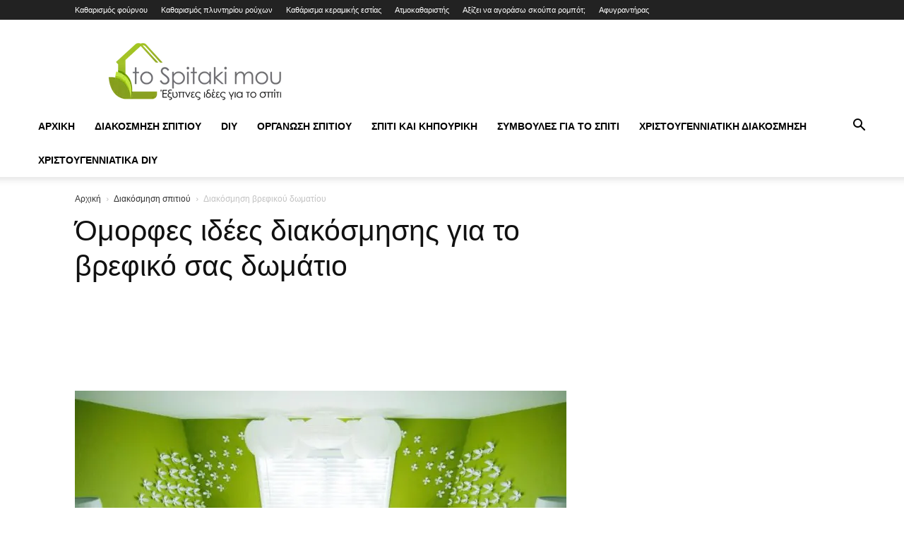

--- FILE ---
content_type: text/html; charset=UTF-8
request_url: https://tospitakimou.gr/diakosmisi-spitiou/diakosmisi-vrefikou-dwmatiou/omorfes-idees-diakosmisis-vrefiko-dwmatio/
body_size: 42267
content:
<!doctype html >
<!--[if IE 8]>    <html class="ie8" lang="en"> <![endif]-->
<!--[if IE 9]>    <html class="ie9" lang="en"> <![endif]-->
<!--[if gt IE 8]><!--> <html lang="el"> <!--<![endif]-->
<head><meta charset="UTF-8" /><script>if(navigator.userAgent.match(/MSIE|Internet Explorer/i)||navigator.userAgent.match(/Trident\/7\..*?rv:11/i)){var href=document.location.href;if(!href.match(/[?&]nowprocket/)){if(href.indexOf("?")==-1){if(href.indexOf("#")==-1){document.location.href=href+"?nowprocket=1"}else{document.location.href=href.replace("#","?nowprocket=1#")}}else{if(href.indexOf("#")==-1){document.location.href=href+"&nowprocket=1"}else{document.location.href=href.replace("#","&nowprocket=1#")}}}}</script><script>(()=>{class RocketLazyLoadScripts{constructor(){this.v="2.0.3",this.userEvents=["keydown","keyup","mousedown","mouseup","mousemove","mouseover","mouseenter","mouseout","mouseleave","touchmove","touchstart","touchend","touchcancel","wheel","click","dblclick","input","visibilitychange"],this.attributeEvents=["onblur","onclick","oncontextmenu","ondblclick","onfocus","onmousedown","onmouseenter","onmouseleave","onmousemove","onmouseout","onmouseover","onmouseup","onmousewheel","onscroll","onsubmit"]}async t(){this.i(),this.o(),/iP(ad|hone)/.test(navigator.userAgent)&&this.h(),this.u(),this.l(this),this.m(),this.k(this),this.p(this),this._(),await Promise.all([this.R(),this.L()]),this.lastBreath=Date.now(),this.S(this),this.P(),this.D(),this.O(),this.M(),await this.C(this.delayedScripts.normal),await this.C(this.delayedScripts.defer),await this.C(this.delayedScripts.async),this.F("domReady"),await this.T(),await this.j(),await this.I(),this.F("windowLoad"),await this.A(),window.dispatchEvent(new Event("rocket-allScriptsLoaded")),this.everythingLoaded=!0,this.lastTouchEnd&&await new Promise((t=>setTimeout(t,500-Date.now()+this.lastTouchEnd))),this.H(),this.F("all"),this.U(),this.W()}i(){this.CSPIssue=sessionStorage.getItem("rocketCSPIssue"),document.addEventListener("securitypolicyviolation",(t=>{this.CSPIssue||"script-src-elem"!==t.violatedDirective||"data"!==t.blockedURI||(this.CSPIssue=!0,sessionStorage.setItem("rocketCSPIssue",!0))}),{isRocket:!0})}o(){window.addEventListener("pageshow",(t=>{this.persisted=t.persisted,this.realWindowLoadedFired=!0}),{isRocket:!0}),window.addEventListener("pagehide",(()=>{this.onFirstUserAction=null}),{isRocket:!0})}h(){let t;function e(e){t=e}window.addEventListener("touchstart",e,{isRocket:!0}),window.addEventListener("touchend",(function i(o){Math.abs(o.changedTouches[0].pageX-t.changedTouches[0].pageX)<10&&Math.abs(o.changedTouches[0].pageY-t.changedTouches[0].pageY)<10&&o.timeStamp-t.timeStamp<200&&(o.target.dispatchEvent(new PointerEvent("click",{target:o.target,bubbles:!0,cancelable:!0,detail:1})),event.preventDefault(),window.removeEventListener("touchstart",e,{isRocket:!0}),window.removeEventListener("touchend",i,{isRocket:!0}))}),{isRocket:!0})}q(t){this.userActionTriggered||("mousemove"!==t.type||this.firstMousemoveIgnored?"keyup"===t.type||"mouseover"===t.type||"mouseout"===t.type||(this.userActionTriggered=!0,this.onFirstUserAction&&this.onFirstUserAction()):this.firstMousemoveIgnored=!0),"click"===t.type&&t.preventDefault(),this.savedUserEvents.length>0&&(t.stopPropagation(),t.stopImmediatePropagation()),"touchstart"===this.lastEvent&&"touchend"===t.type&&(this.lastTouchEnd=Date.now()),"click"===t.type&&(this.lastTouchEnd=0),this.lastEvent=t.type,this.savedUserEvents.push(t)}u(){this.savedUserEvents=[],this.userEventHandler=this.q.bind(this),this.userEvents.forEach((t=>window.addEventListener(t,this.userEventHandler,{passive:!1,isRocket:!0})))}U(){this.userEvents.forEach((t=>window.removeEventListener(t,this.userEventHandler,{passive:!1,isRocket:!0}))),this.savedUserEvents.forEach((t=>{t.target.dispatchEvent(new window[t.constructor.name](t.type,t))}))}m(){this.eventsMutationObserver=new MutationObserver((t=>{const e="return false";for(const i of t){if("attributes"===i.type){const t=i.target.getAttribute(i.attributeName);t&&t!==e&&(i.target.setAttribute("data-rocket-"+i.attributeName,t),i.target["rocket"+i.attributeName]=new Function("event",t),i.target.setAttribute(i.attributeName,e))}"childList"===i.type&&i.addedNodes.forEach((t=>{if(t.nodeType===Node.ELEMENT_NODE)for(const i of t.attributes)this.attributeEvents.includes(i.name)&&i.value&&""!==i.value&&(t.setAttribute("data-rocket-"+i.name,i.value),t["rocket"+i.name]=new Function("event",i.value),t.setAttribute(i.name,e))}))}})),this.eventsMutationObserver.observe(document,{subtree:!0,childList:!0,attributeFilter:this.attributeEvents})}H(){this.eventsMutationObserver.disconnect(),this.attributeEvents.forEach((t=>{document.querySelectorAll("[data-rocket-"+t+"]").forEach((e=>{e.setAttribute(t,e.getAttribute("data-rocket-"+t)),e.removeAttribute("data-rocket-"+t)}))}))}k(t){Object.defineProperty(HTMLElement.prototype,"onclick",{get(){return this.rocketonclick||null},set(e){this.rocketonclick=e,this.setAttribute(t.everythingLoaded?"onclick":"data-rocket-onclick","this.rocketonclick(event)")}})}S(t){function e(e,i){let o=e[i];e[i]=null,Object.defineProperty(e,i,{get:()=>o,set(s){t.everythingLoaded?o=s:e["rocket"+i]=o=s}})}e(document,"onreadystatechange"),e(window,"onload"),e(window,"onpageshow");try{Object.defineProperty(document,"readyState",{get:()=>t.rocketReadyState,set(e){t.rocketReadyState=e},configurable:!0}),document.readyState="loading"}catch(t){console.log("WPRocket DJE readyState conflict, bypassing")}}l(t){this.originalAddEventListener=EventTarget.prototype.addEventListener,this.originalRemoveEventListener=EventTarget.prototype.removeEventListener,this.savedEventListeners=[],EventTarget.prototype.addEventListener=function(e,i,o){o&&o.isRocket||!t.B(e,this)&&!t.userEvents.includes(e)||t.B(e,this)&&!t.userActionTriggered||e.startsWith("rocket-")||t.everythingLoaded?t.originalAddEventListener.call(this,e,i,o):t.savedEventListeners.push({target:this,remove:!1,type:e,func:i,options:o})},EventTarget.prototype.removeEventListener=function(e,i,o){o&&o.isRocket||!t.B(e,this)&&!t.userEvents.includes(e)||t.B(e,this)&&!t.userActionTriggered||e.startsWith("rocket-")||t.everythingLoaded?t.originalRemoveEventListener.call(this,e,i,o):t.savedEventListeners.push({target:this,remove:!0,type:e,func:i,options:o})}}F(t){"all"===t&&(EventTarget.prototype.addEventListener=this.originalAddEventListener,EventTarget.prototype.removeEventListener=this.originalRemoveEventListener),this.savedEventListeners=this.savedEventListeners.filter((e=>{let i=e.type,o=e.target||window;return"domReady"===t&&"DOMContentLoaded"!==i&&"readystatechange"!==i||("windowLoad"===t&&"load"!==i&&"readystatechange"!==i&&"pageshow"!==i||(this.B(i,o)&&(i="rocket-"+i),e.remove?o.removeEventListener(i,e.func,e.options):o.addEventListener(i,e.func,e.options),!1))}))}p(t){let e;function i(e){return t.everythingLoaded?e:e.split(" ").map((t=>"load"===t||t.startsWith("load.")?"rocket-jquery-load":t)).join(" ")}function o(o){function s(e){const s=o.fn[e];o.fn[e]=o.fn.init.prototype[e]=function(){return this[0]===window&&t.userActionTriggered&&("string"==typeof arguments[0]||arguments[0]instanceof String?arguments[0]=i(arguments[0]):"object"==typeof arguments[0]&&Object.keys(arguments[0]).forEach((t=>{const e=arguments[0][t];delete arguments[0][t],arguments[0][i(t)]=e}))),s.apply(this,arguments),this}}if(o&&o.fn&&!t.allJQueries.includes(o)){const e={DOMContentLoaded:[],"rocket-DOMContentLoaded":[]};for(const t in e)document.addEventListener(t,(()=>{e[t].forEach((t=>t()))}),{isRocket:!0});o.fn.ready=o.fn.init.prototype.ready=function(i){function s(){parseInt(o.fn.jquery)>2?setTimeout((()=>i.bind(document)(o))):i.bind(document)(o)}return t.realDomReadyFired?!t.userActionTriggered||t.fauxDomReadyFired?s():e["rocket-DOMContentLoaded"].push(s):e.DOMContentLoaded.push(s),o([])},s("on"),s("one"),s("off"),t.allJQueries.push(o)}e=o}t.allJQueries=[],o(window.jQuery),Object.defineProperty(window,"jQuery",{get:()=>e,set(t){o(t)}})}P(){const t=new Map;document.write=document.writeln=function(e){const i=document.currentScript,o=document.createRange(),s=i.parentElement;let n=t.get(i);void 0===n&&(n=i.nextSibling,t.set(i,n));const c=document.createDocumentFragment();o.setStart(c,0),c.appendChild(o.createContextualFragment(e)),s.insertBefore(c,n)}}async R(){return new Promise((t=>{this.userActionTriggered?t():this.onFirstUserAction=t}))}async L(){return new Promise((t=>{document.addEventListener("DOMContentLoaded",(()=>{this.realDomReadyFired=!0,t()}),{isRocket:!0})}))}async I(){return this.realWindowLoadedFired?Promise.resolve():new Promise((t=>{window.addEventListener("load",t,{isRocket:!0})}))}M(){this.pendingScripts=[];this.scriptsMutationObserver=new MutationObserver((t=>{for(const e of t)e.addedNodes.forEach((t=>{"SCRIPT"!==t.tagName||t.noModule||t.isWPRocket||this.pendingScripts.push({script:t,promise:new Promise((e=>{const i=()=>{const i=this.pendingScripts.findIndex((e=>e.script===t));i>=0&&this.pendingScripts.splice(i,1),e()};t.addEventListener("load",i,{isRocket:!0}),t.addEventListener("error",i,{isRocket:!0}),setTimeout(i,1e3)}))})}))})),this.scriptsMutationObserver.observe(document,{childList:!0,subtree:!0})}async j(){await this.J(),this.pendingScripts.length?(await this.pendingScripts[0].promise,await this.j()):this.scriptsMutationObserver.disconnect()}D(){this.delayedScripts={normal:[],async:[],defer:[]},document.querySelectorAll("script[type$=rocketlazyloadscript]").forEach((t=>{t.hasAttribute("data-rocket-src")?t.hasAttribute("async")&&!1!==t.async?this.delayedScripts.async.push(t):t.hasAttribute("defer")&&!1!==t.defer||"module"===t.getAttribute("data-rocket-type")?this.delayedScripts.defer.push(t):this.delayedScripts.normal.push(t):this.delayedScripts.normal.push(t)}))}async _(){await this.L();let t=[];document.querySelectorAll("script[type$=rocketlazyloadscript][data-rocket-src]").forEach((e=>{let i=e.getAttribute("data-rocket-src");if(i&&!i.startsWith("data:")){i.startsWith("//")&&(i=location.protocol+i);try{const o=new URL(i).origin;o!==location.origin&&t.push({src:o,crossOrigin:e.crossOrigin||"module"===e.getAttribute("data-rocket-type")})}catch(t){}}})),t=[...new Map(t.map((t=>[JSON.stringify(t),t]))).values()],this.N(t,"preconnect")}async $(t){if(await this.G(),!0!==t.noModule||!("noModule"in HTMLScriptElement.prototype))return new Promise((e=>{let i;function o(){(i||t).setAttribute("data-rocket-status","executed"),e()}try{if(navigator.userAgent.includes("Firefox/")||""===navigator.vendor||this.CSPIssue)i=document.createElement("script"),[...t.attributes].forEach((t=>{let e=t.nodeName;"type"!==e&&("data-rocket-type"===e&&(e="type"),"data-rocket-src"===e&&(e="src"),i.setAttribute(e,t.nodeValue))})),t.text&&(i.text=t.text),t.nonce&&(i.nonce=t.nonce),i.hasAttribute("src")?(i.addEventListener("load",o,{isRocket:!0}),i.addEventListener("error",(()=>{i.setAttribute("data-rocket-status","failed-network"),e()}),{isRocket:!0}),setTimeout((()=>{i.isConnected||e()}),1)):(i.text=t.text,o()),i.isWPRocket=!0,t.parentNode.replaceChild(i,t);else{const i=t.getAttribute("data-rocket-type"),s=t.getAttribute("data-rocket-src");i?(t.type=i,t.removeAttribute("data-rocket-type")):t.removeAttribute("type"),t.addEventListener("load",o,{isRocket:!0}),t.addEventListener("error",(i=>{this.CSPIssue&&i.target.src.startsWith("data:")?(console.log("WPRocket: CSP fallback activated"),t.removeAttribute("src"),this.$(t).then(e)):(t.setAttribute("data-rocket-status","failed-network"),e())}),{isRocket:!0}),s?(t.fetchPriority="high",t.removeAttribute("data-rocket-src"),t.src=s):t.src="data:text/javascript;base64,"+window.btoa(unescape(encodeURIComponent(t.text)))}}catch(i){t.setAttribute("data-rocket-status","failed-transform"),e()}}));t.setAttribute("data-rocket-status","skipped")}async C(t){const e=t.shift();return e?(e.isConnected&&await this.$(e),this.C(t)):Promise.resolve()}O(){this.N([...this.delayedScripts.normal,...this.delayedScripts.defer,...this.delayedScripts.async],"preload")}N(t,e){this.trash=this.trash||[];let i=!0;var o=document.createDocumentFragment();t.forEach((t=>{const s=t.getAttribute&&t.getAttribute("data-rocket-src")||t.src;if(s&&!s.startsWith("data:")){const n=document.createElement("link");n.href=s,n.rel=e,"preconnect"!==e&&(n.as="script",n.fetchPriority=i?"high":"low"),t.getAttribute&&"module"===t.getAttribute("data-rocket-type")&&(n.crossOrigin=!0),t.crossOrigin&&(n.crossOrigin=t.crossOrigin),t.integrity&&(n.integrity=t.integrity),t.nonce&&(n.nonce=t.nonce),o.appendChild(n),this.trash.push(n),i=!1}})),document.head.appendChild(o)}W(){this.trash.forEach((t=>t.remove()))}async T(){try{document.readyState="interactive"}catch(t){}this.fauxDomReadyFired=!0;try{await this.G(),document.dispatchEvent(new Event("rocket-readystatechange")),await this.G(),document.rocketonreadystatechange&&document.rocketonreadystatechange(),await this.G(),document.dispatchEvent(new Event("rocket-DOMContentLoaded")),await this.G(),window.dispatchEvent(new Event("rocket-DOMContentLoaded"))}catch(t){console.error(t)}}async A(){try{document.readyState="complete"}catch(t){}try{await this.G(),document.dispatchEvent(new Event("rocket-readystatechange")),await this.G(),document.rocketonreadystatechange&&document.rocketonreadystatechange(),await this.G(),window.dispatchEvent(new Event("rocket-load")),await this.G(),window.rocketonload&&window.rocketonload(),await this.G(),this.allJQueries.forEach((t=>t(window).trigger("rocket-jquery-load"))),await this.G();const t=new Event("rocket-pageshow");t.persisted=this.persisted,window.dispatchEvent(t),await this.G(),window.rocketonpageshow&&window.rocketonpageshow({persisted:this.persisted})}catch(t){console.error(t)}}async G(){Date.now()-this.lastBreath>45&&(await this.J(),this.lastBreath=Date.now())}async J(){return document.hidden?new Promise((t=>setTimeout(t))):new Promise((t=>requestAnimationFrame(t)))}B(t,e){return e===document&&"readystatechange"===t||(e===document&&"DOMContentLoaded"===t||(e===window&&"DOMContentLoaded"===t||(e===window&&"load"===t||e===window&&"pageshow"===t)))}static run(){(new RocketLazyLoadScripts).t()}}RocketLazyLoadScripts.run()})();</script>
    <title>Όμορφες ιδέες διακόσμησης για το βρεφικό σας δωμάτιο - Tospitakimou.gr</title>
<link rel="preload" as="font" href="https://tospitakimou.gr/wp-content/themes/Newspaper/images/icons/newspaper.woff" crossorigin>
<link rel="preload" as="font" href="https://tospitakimou.gr/wp-content/themes/Newspaper/images/icons/newspaper.woff?19" crossorigin>
<link rel="preload" as="font" href="https://tospitakimou.gr/wp-content/themes/Newspaper/images/icons/newspaper.woff?23" crossorigin>
    
    <meta name="viewport" content="width=device-width, initial-scale=1.0">
    <link rel="pingback" href="https://tospitakimou.gr/xmlrpc.php" />
    <meta name='robots' content='index, follow, max-image-preview:large, max-snippet:-1, max-video-preview:-1' />
<link rel="icon" type="image/png" href="/wp-content/uploads/logos/favicon.ico">
	<!-- This site is optimized with the Yoast SEO Premium plugin v26.2 (Yoast SEO v26.8) - https://yoast.com/product/yoast-seo-premium-wordpress/ -->
	<meta name="description" content="Η διακόσμηση βρεφικού δωματίου είναι κάτι που απασχολεί όλους τους γονείς, αφού θέλουν το δωμάτιό του να είναι απλά μοναδικό!" />
	<link rel="canonical" href="https://tospitakimou.gr/diakosmisi-spitiou/diakosmisi-vrefikou-dwmatiou/omorfes-idees-diakosmisis-vrefiko-dwmatio/" />
	<meta property="og:locale" content="el_GR" />
	<meta property="og:type" content="article" />
	<meta property="og:title" content="Όμορφες ιδέες διακόσμησης για το βρεφικό σας δωμάτιο" />
	<meta property="og:description" content="Η διακόσμηση βρεφικού δωματίου είναι κάτι που απασχολεί όλους τους γονείς, αφού θέλουν το δωμάτιό του να είναι απλά μοναδικό!" />
	<meta property="og:url" content="https://tospitakimou.gr/diakosmisi-spitiou/diakosmisi-vrefikou-dwmatiou/omorfes-idees-diakosmisis-vrefiko-dwmatio/" />
	<meta property="og:site_name" content="Tospitakimou.gr" />
	<meta property="article:publisher" content="https://www.facebook.com/tospitakimougr" />
	<meta property="article:published_time" content="2015-08-03T17:12:24+00:00" />
	<meta property="article:modified_time" content="2022-04-22T15:29:17+00:00" />
	<meta property="og:image" content="https://tospitakimou.gr/wp-content/uploads/2015/08/b9def02b6d20f4f0adb6e889f99af491.jpg" />
	<meta property="og:image:width" content="1280" />
	<meta property="og:image:height" content="960" />
	<meta property="og:image:type" content="image/jpeg" />
	<meta name="author" content="Tospitakimou.gr" />
	<meta name="twitter:card" content="summary_large_image" />
	<meta name="twitter:creator" content="@tospitakimougr" />
	<meta name="twitter:site" content="@tospitakimougr" />
	<script type="application/ld+json" class="yoast-schema-graph">{"@context":"https://schema.org","@graph":[{"@type":["Article","BlogPosting"],"@id":"https://tospitakimou.gr/diakosmisi-spitiou/diakosmisi-vrefikou-dwmatiou/omorfes-idees-diakosmisis-vrefiko-dwmatio/#article","isPartOf":{"@id":"https://tospitakimou.gr/diakosmisi-spitiou/diakosmisi-vrefikou-dwmatiou/omorfes-idees-diakosmisis-vrefiko-dwmatio/"},"author":{"name":"Tospitakimou.gr","@id":"https://tospitakimou.gr/#/schema/person/f867e1a930d72b84dad8427d5247f17b"},"headline":"Όμορφες ιδέες διακόσμησης για το βρεφικό σας δωμάτιο","datePublished":"2015-08-03T17:12:24+00:00","dateModified":"2022-04-22T15:29:17+00:00","mainEntityOfPage":{"@id":"https://tospitakimou.gr/diakosmisi-spitiou/diakosmisi-vrefikou-dwmatiou/omorfes-idees-diakosmisis-vrefiko-dwmatio/"},"wordCount":0,"commentCount":0,"publisher":{"@id":"https://tospitakimou.gr/#organization"},"image":{"@id":"https://tospitakimou.gr/diakosmisi-spitiou/diakosmisi-vrefikou-dwmatiou/omorfes-idees-diakosmisis-vrefiko-dwmatio/#primaryimage"},"thumbnailUrl":"https://tospitakimou.gr/wp-content/uploads/2015/08/b9def02b6d20f4f0adb6e889f99af491.jpg","keywords":["baby room home decor","home decor","βρεφικο δωματιο"],"articleSection":["Διακόσμηση βρεφικού δωματίου"],"inLanguage":"el","copyrightYear":"2015","copyrightHolder":{"@id":"https://tospitakimou.gr/#organization"}},{"@type":"WebPage","@id":"https://tospitakimou.gr/diakosmisi-spitiou/diakosmisi-vrefikou-dwmatiou/omorfes-idees-diakosmisis-vrefiko-dwmatio/","url":"https://tospitakimou.gr/diakosmisi-spitiou/diakosmisi-vrefikou-dwmatiou/omorfes-idees-diakosmisis-vrefiko-dwmatio/","name":"Όμορφες ιδέες διακόσμησης για το βρεφικό σας δωμάτιο - Tospitakimou.gr","isPartOf":{"@id":"https://tospitakimou.gr/#website"},"primaryImageOfPage":{"@id":"https://tospitakimou.gr/diakosmisi-spitiou/diakosmisi-vrefikou-dwmatiou/omorfes-idees-diakosmisis-vrefiko-dwmatio/#primaryimage"},"image":{"@id":"https://tospitakimou.gr/diakosmisi-spitiou/diakosmisi-vrefikou-dwmatiou/omorfes-idees-diakosmisis-vrefiko-dwmatio/#primaryimage"},"thumbnailUrl":"https://tospitakimou.gr/wp-content/uploads/2015/08/b9def02b6d20f4f0adb6e889f99af491.jpg","datePublished":"2015-08-03T17:12:24+00:00","dateModified":"2022-04-22T15:29:17+00:00","description":"Η διακόσμηση βρεφικού δωματίου είναι κάτι που απασχολεί όλους τους γονείς, αφού θέλουν το δωμάτιό του να είναι απλά μοναδικό!","breadcrumb":{"@id":"https://tospitakimou.gr/diakosmisi-spitiou/diakosmisi-vrefikou-dwmatiou/omorfes-idees-diakosmisis-vrefiko-dwmatio/#breadcrumb"},"inLanguage":"el","potentialAction":[{"@type":"ReadAction","target":["https://tospitakimou.gr/diakosmisi-spitiou/diakosmisi-vrefikou-dwmatiou/omorfes-idees-diakosmisis-vrefiko-dwmatio/"]}]},{"@type":"ImageObject","inLanguage":"el","@id":"https://tospitakimou.gr/diakosmisi-spitiou/diakosmisi-vrefikou-dwmatiou/omorfes-idees-diakosmisis-vrefiko-dwmatio/#primaryimage","url":"https://tospitakimou.gr/wp-content/uploads/2015/08/b9def02b6d20f4f0adb6e889f99af491.jpg","contentUrl":"https://tospitakimou.gr/wp-content/uploads/2015/08/b9def02b6d20f4f0adb6e889f99af491.jpg","width":1280,"height":960},{"@type":"BreadcrumbList","@id":"https://tospitakimou.gr/diakosmisi-spitiou/diakosmisi-vrefikou-dwmatiou/omorfes-idees-diakosmisis-vrefiko-dwmatio/#breadcrumb","itemListElement":[{"@type":"ListItem","position":1,"name":"Αρχική","item":"https://tospitakimou.gr/"},{"@type":"ListItem","position":2,"name":"Διακόσμηση σπιτιού","item":"https://tospitakimou.gr/diakosmisi-spitiou/"},{"@type":"ListItem","position":3,"name":"Διακόσμηση βρεφικού δωματίου","item":"https://tospitakimou.gr/diakosmisi-spitiou/diakosmisi-vrefikou-dwmatiou/"},{"@type":"ListItem","position":4,"name":"Όμορφες ιδέες διακόσμησης για το βρεφικό σας δωμάτιο"}]},{"@type":"WebSite","@id":"https://tospitakimou.gr/#website","url":"https://tospitakimou.gr/","name":"Tospitakimou.gr","description":"Διακόσμηση σπιτιού, καθαριότητα σπιτιού, Κάντο μόνος σου","publisher":{"@id":"https://tospitakimou.gr/#organization"},"potentialAction":[{"@type":"SearchAction","target":{"@type":"EntryPoint","urlTemplate":"https://tospitakimou.gr/?s={search_term_string}"},"query-input":{"@type":"PropertyValueSpecification","valueRequired":true,"valueName":"search_term_string"}}],"inLanguage":"el"},{"@type":"Organization","@id":"https://tospitakimou.gr/#organization","name":"Tospitakimou.gr","url":"https://tospitakimou.gr/","logo":{"@type":"ImageObject","inLanguage":"el","@id":"https://tospitakimou.gr/#/schema/logo/image/","url":"https://tospitakimou.gr/wp-content/uploads/2019/09/tospitakimou_logo.jpg","contentUrl":"https://tospitakimou.gr/wp-content/uploads/2019/09/tospitakimou_logo.jpg","width":274,"height":283,"caption":"Tospitakimou.gr"},"image":{"@id":"https://tospitakimou.gr/#/schema/logo/image/"},"sameAs":["https://www.facebook.com/tospitakimougr","https://x.com/tospitakimougr","https://instagram.com/tospitakimou","https://www.pinterest.com/tospitakimou","https://www.youtube.com/channel/UCXDm4-hkmPFyCscBQOLzgvQ"]},{"@type":"Person","@id":"https://tospitakimou.gr/#/schema/person/f867e1a930d72b84dad8427d5247f17b","name":"Tospitakimou.gr"}]}</script>
	<!-- / Yoast SEO Premium plugin. -->


<link rel='dns-prefetch' href='//tospitakimou.gr' />
<link rel='dns-prefetch' href='//pagead2.googlesyndication.com' />
<link rel='dns-prefetch' href='//connect.facebook.net' />
<link rel='dns-prefetch' href='//fonts.googleapis.com' />
<link rel='dns-prefetch' href='//adservice.google.ca' />
<link rel='dns-prefetch' href='//adservice.google.com' />
<link rel='dns-prefetch' href='//googleads.g.doubleclick.net' />
<link rel='dns-prefetch' href='//www.googletagservices.com' />
<link rel='dns-prefetch' href='//fonts.gstatic.com' />
<link rel='dns-prefetch' href='//use.typekit.net' />
<link rel='dns-prefetch' href='//netdna.bootstrapcdn.com' />
<link rel='dns-prefetch' href='//s0.wp.com' />
<link rel='dns-prefetch' href='//s.gravatar.com' />
<link rel='dns-prefetch' href='//stats.wp.com' />
<link rel='dns-prefetch' href='//www.google-analytics.com' />
<link rel='dns-prefetch' href='//cdnjs.cloudflare.com' />
<link rel='dns-prefetch' href='//ajax.googleapis.com' />

<link rel="alternate" type="application/rss+xml" title="Ροή RSS &raquo; Tospitakimou.gr" href="https://tospitakimou.gr/feed/" />
<style id='wp-img-auto-sizes-contain-inline-css' type='text/css'>
img:is([sizes=auto i],[sizes^="auto," i]){contain-intrinsic-size:3000px 1500px}
/*# sourceURL=wp-img-auto-sizes-contain-inline-css */
</style>
<style id='wp-block-library-inline-css' type='text/css'>
:root{--wp-block-synced-color:#7a00df;--wp-block-synced-color--rgb:122,0,223;--wp-bound-block-color:var(--wp-block-synced-color);--wp-editor-canvas-background:#ddd;--wp-admin-theme-color:#007cba;--wp-admin-theme-color--rgb:0,124,186;--wp-admin-theme-color-darker-10:#006ba1;--wp-admin-theme-color-darker-10--rgb:0,107,160.5;--wp-admin-theme-color-darker-20:#005a87;--wp-admin-theme-color-darker-20--rgb:0,90,135;--wp-admin-border-width-focus:2px}@media (min-resolution:192dpi){:root{--wp-admin-border-width-focus:1.5px}}.wp-element-button{cursor:pointer}:root .has-very-light-gray-background-color{background-color:#eee}:root .has-very-dark-gray-background-color{background-color:#313131}:root .has-very-light-gray-color{color:#eee}:root .has-very-dark-gray-color{color:#313131}:root .has-vivid-green-cyan-to-vivid-cyan-blue-gradient-background{background:linear-gradient(135deg,#00d084,#0693e3)}:root .has-purple-crush-gradient-background{background:linear-gradient(135deg,#34e2e4,#4721fb 50%,#ab1dfe)}:root .has-hazy-dawn-gradient-background{background:linear-gradient(135deg,#faaca8,#dad0ec)}:root .has-subdued-olive-gradient-background{background:linear-gradient(135deg,#fafae1,#67a671)}:root .has-atomic-cream-gradient-background{background:linear-gradient(135deg,#fdd79a,#004a59)}:root .has-nightshade-gradient-background{background:linear-gradient(135deg,#330968,#31cdcf)}:root .has-midnight-gradient-background{background:linear-gradient(135deg,#020381,#2874fc)}:root{--wp--preset--font-size--normal:16px;--wp--preset--font-size--huge:42px}.has-regular-font-size{font-size:1em}.has-larger-font-size{font-size:2.625em}.has-normal-font-size{font-size:var(--wp--preset--font-size--normal)}.has-huge-font-size{font-size:var(--wp--preset--font-size--huge)}.has-text-align-center{text-align:center}.has-text-align-left{text-align:left}.has-text-align-right{text-align:right}.has-fit-text{white-space:nowrap!important}#end-resizable-editor-section{display:none}.aligncenter{clear:both}.items-justified-left{justify-content:flex-start}.items-justified-center{justify-content:center}.items-justified-right{justify-content:flex-end}.items-justified-space-between{justify-content:space-between}.screen-reader-text{border:0;clip-path:inset(50%);height:1px;margin:-1px;overflow:hidden;padding:0;position:absolute;width:1px;word-wrap:normal!important}.screen-reader-text:focus{background-color:#ddd;clip-path:none;color:#444;display:block;font-size:1em;height:auto;left:5px;line-height:normal;padding:15px 23px 14px;text-decoration:none;top:5px;width:auto;z-index:100000}html :where(.has-border-color){border-style:solid}html :where([style*=border-top-color]){border-top-style:solid}html :where([style*=border-right-color]){border-right-style:solid}html :where([style*=border-bottom-color]){border-bottom-style:solid}html :where([style*=border-left-color]){border-left-style:solid}html :where([style*=border-width]){border-style:solid}html :where([style*=border-top-width]){border-top-style:solid}html :where([style*=border-right-width]){border-right-style:solid}html :where([style*=border-bottom-width]){border-bottom-style:solid}html :where([style*=border-left-width]){border-left-style:solid}html :where(img[class*=wp-image-]){height:auto;max-width:100%}:where(figure){margin:0 0 1em}html :where(.is-position-sticky){--wp-admin--admin-bar--position-offset:var(--wp-admin--admin-bar--height,0px)}@media screen and (max-width:600px){html :where(.is-position-sticky){--wp-admin--admin-bar--position-offset:0px}}

/*# sourceURL=wp-block-library-inline-css */
</style><style id='wp-block-image-inline-css' type='text/css'>
.wp-block-image>a,.wp-block-image>figure>a{display:inline-block}.wp-block-image img{box-sizing:border-box;height:auto;max-width:100%;vertical-align:bottom}@media not (prefers-reduced-motion){.wp-block-image img.hide{visibility:hidden}.wp-block-image img.show{animation:show-content-image .4s}}.wp-block-image[style*=border-radius] img,.wp-block-image[style*=border-radius]>a{border-radius:inherit}.wp-block-image.has-custom-border img{box-sizing:border-box}.wp-block-image.aligncenter{text-align:center}.wp-block-image.alignfull>a,.wp-block-image.alignwide>a{width:100%}.wp-block-image.alignfull img,.wp-block-image.alignwide img{height:auto;width:100%}.wp-block-image .aligncenter,.wp-block-image .alignleft,.wp-block-image .alignright,.wp-block-image.aligncenter,.wp-block-image.alignleft,.wp-block-image.alignright{display:table}.wp-block-image .aligncenter>figcaption,.wp-block-image .alignleft>figcaption,.wp-block-image .alignright>figcaption,.wp-block-image.aligncenter>figcaption,.wp-block-image.alignleft>figcaption,.wp-block-image.alignright>figcaption{caption-side:bottom;display:table-caption}.wp-block-image .alignleft{float:left;margin:.5em 1em .5em 0}.wp-block-image .alignright{float:right;margin:.5em 0 .5em 1em}.wp-block-image .aligncenter{margin-left:auto;margin-right:auto}.wp-block-image :where(figcaption){margin-bottom:1em;margin-top:.5em}.wp-block-image.is-style-circle-mask img{border-radius:9999px}@supports ((-webkit-mask-image:none) or (mask-image:none)) or (-webkit-mask-image:none){.wp-block-image.is-style-circle-mask img{border-radius:0;-webkit-mask-image:url('data:image/svg+xml;utf8,<svg viewBox="0 0 100 100" xmlns="http://www.w3.org/2000/svg"><circle cx="50" cy="50" r="50"/></svg>');mask-image:url('data:image/svg+xml;utf8,<svg viewBox="0 0 100 100" xmlns="http://www.w3.org/2000/svg"><circle cx="50" cy="50" r="50"/></svg>');mask-mode:alpha;-webkit-mask-position:center;mask-position:center;-webkit-mask-repeat:no-repeat;mask-repeat:no-repeat;-webkit-mask-size:contain;mask-size:contain}}:root :where(.wp-block-image.is-style-rounded img,.wp-block-image .is-style-rounded img){border-radius:9999px}.wp-block-image figure{margin:0}.wp-lightbox-container{display:flex;flex-direction:column;position:relative}.wp-lightbox-container img{cursor:zoom-in}.wp-lightbox-container img:hover+button{opacity:1}.wp-lightbox-container button{align-items:center;backdrop-filter:blur(16px) saturate(180%);background-color:#5a5a5a40;border:none;border-radius:4px;cursor:zoom-in;display:flex;height:20px;justify-content:center;opacity:0;padding:0;position:absolute;right:16px;text-align:center;top:16px;width:20px;z-index:100}@media not (prefers-reduced-motion){.wp-lightbox-container button{transition:opacity .2s ease}}.wp-lightbox-container button:focus-visible{outline:3px auto #5a5a5a40;outline:3px auto -webkit-focus-ring-color;outline-offset:3px}.wp-lightbox-container button:hover{cursor:pointer;opacity:1}.wp-lightbox-container button:focus{opacity:1}.wp-lightbox-container button:focus,.wp-lightbox-container button:hover,.wp-lightbox-container button:not(:hover):not(:active):not(.has-background){background-color:#5a5a5a40;border:none}.wp-lightbox-overlay{box-sizing:border-box;cursor:zoom-out;height:100vh;left:0;overflow:hidden;position:fixed;top:0;visibility:hidden;width:100%;z-index:100000}.wp-lightbox-overlay .close-button{align-items:center;cursor:pointer;display:flex;justify-content:center;min-height:40px;min-width:40px;padding:0;position:absolute;right:calc(env(safe-area-inset-right) + 16px);top:calc(env(safe-area-inset-top) + 16px);z-index:5000000}.wp-lightbox-overlay .close-button:focus,.wp-lightbox-overlay .close-button:hover,.wp-lightbox-overlay .close-button:not(:hover):not(:active):not(.has-background){background:none;border:none}.wp-lightbox-overlay .lightbox-image-container{height:var(--wp--lightbox-container-height);left:50%;overflow:hidden;position:absolute;top:50%;transform:translate(-50%,-50%);transform-origin:top left;width:var(--wp--lightbox-container-width);z-index:9999999999}.wp-lightbox-overlay .wp-block-image{align-items:center;box-sizing:border-box;display:flex;height:100%;justify-content:center;margin:0;position:relative;transform-origin:0 0;width:100%;z-index:3000000}.wp-lightbox-overlay .wp-block-image img{height:var(--wp--lightbox-image-height);min-height:var(--wp--lightbox-image-height);min-width:var(--wp--lightbox-image-width);width:var(--wp--lightbox-image-width)}.wp-lightbox-overlay .wp-block-image figcaption{display:none}.wp-lightbox-overlay button{background:none;border:none}.wp-lightbox-overlay .scrim{background-color:#fff;height:100%;opacity:.9;position:absolute;width:100%;z-index:2000000}.wp-lightbox-overlay.active{visibility:visible}@media not (prefers-reduced-motion){.wp-lightbox-overlay.active{animation:turn-on-visibility .25s both}.wp-lightbox-overlay.active img{animation:turn-on-visibility .35s both}.wp-lightbox-overlay.show-closing-animation:not(.active){animation:turn-off-visibility .35s both}.wp-lightbox-overlay.show-closing-animation:not(.active) img{animation:turn-off-visibility .25s both}.wp-lightbox-overlay.zoom.active{animation:none;opacity:1;visibility:visible}.wp-lightbox-overlay.zoom.active .lightbox-image-container{animation:lightbox-zoom-in .4s}.wp-lightbox-overlay.zoom.active .lightbox-image-container img{animation:none}.wp-lightbox-overlay.zoom.active .scrim{animation:turn-on-visibility .4s forwards}.wp-lightbox-overlay.zoom.show-closing-animation:not(.active){animation:none}.wp-lightbox-overlay.zoom.show-closing-animation:not(.active) .lightbox-image-container{animation:lightbox-zoom-out .4s}.wp-lightbox-overlay.zoom.show-closing-animation:not(.active) .lightbox-image-container img{animation:none}.wp-lightbox-overlay.zoom.show-closing-animation:not(.active) .scrim{animation:turn-off-visibility .4s forwards}}@keyframes show-content-image{0%{visibility:hidden}99%{visibility:hidden}to{visibility:visible}}@keyframes turn-on-visibility{0%{opacity:0}to{opacity:1}}@keyframes turn-off-visibility{0%{opacity:1;visibility:visible}99%{opacity:0;visibility:visible}to{opacity:0;visibility:hidden}}@keyframes lightbox-zoom-in{0%{transform:translate(calc((-100vw + var(--wp--lightbox-scrollbar-width))/2 + var(--wp--lightbox-initial-left-position)),calc(-50vh + var(--wp--lightbox-initial-top-position))) scale(var(--wp--lightbox-scale))}to{transform:translate(-50%,-50%) scale(1)}}@keyframes lightbox-zoom-out{0%{transform:translate(-50%,-50%) scale(1);visibility:visible}99%{visibility:visible}to{transform:translate(calc((-100vw + var(--wp--lightbox-scrollbar-width))/2 + var(--wp--lightbox-initial-left-position)),calc(-50vh + var(--wp--lightbox-initial-top-position))) scale(var(--wp--lightbox-scale));visibility:hidden}}
/*# sourceURL=https://tospitakimou.gr/wp-includes/blocks/image/style.min.css */
</style>
<style id='wp-block-paragraph-inline-css' type='text/css'>
.is-small-text{font-size:.875em}.is-regular-text{font-size:1em}.is-large-text{font-size:2.25em}.is-larger-text{font-size:3em}.has-drop-cap:not(:focus):first-letter{float:left;font-size:8.4em;font-style:normal;font-weight:100;line-height:.68;margin:.05em .1em 0 0;text-transform:uppercase}body.rtl .has-drop-cap:not(:focus):first-letter{float:none;margin-left:.1em}p.has-drop-cap.has-background{overflow:hidden}:root :where(p.has-background){padding:1.25em 2.375em}:where(p.has-text-color:not(.has-link-color)) a{color:inherit}p.has-text-align-left[style*="writing-mode:vertical-lr"],p.has-text-align-right[style*="writing-mode:vertical-rl"]{rotate:180deg}
/*# sourceURL=https://tospitakimou.gr/wp-includes/blocks/paragraph/style.min.css */
</style>
<style id='global-styles-inline-css' type='text/css'>
:root{--wp--preset--aspect-ratio--square: 1;--wp--preset--aspect-ratio--4-3: 4/3;--wp--preset--aspect-ratio--3-4: 3/4;--wp--preset--aspect-ratio--3-2: 3/2;--wp--preset--aspect-ratio--2-3: 2/3;--wp--preset--aspect-ratio--16-9: 16/9;--wp--preset--aspect-ratio--9-16: 9/16;--wp--preset--color--black: #000000;--wp--preset--color--cyan-bluish-gray: #abb8c3;--wp--preset--color--white: #ffffff;--wp--preset--color--pale-pink: #f78da7;--wp--preset--color--vivid-red: #cf2e2e;--wp--preset--color--luminous-vivid-orange: #ff6900;--wp--preset--color--luminous-vivid-amber: #fcb900;--wp--preset--color--light-green-cyan: #7bdcb5;--wp--preset--color--vivid-green-cyan: #00d084;--wp--preset--color--pale-cyan-blue: #8ed1fc;--wp--preset--color--vivid-cyan-blue: #0693e3;--wp--preset--color--vivid-purple: #9b51e0;--wp--preset--gradient--vivid-cyan-blue-to-vivid-purple: linear-gradient(135deg,rgb(6,147,227) 0%,rgb(155,81,224) 100%);--wp--preset--gradient--light-green-cyan-to-vivid-green-cyan: linear-gradient(135deg,rgb(122,220,180) 0%,rgb(0,208,130) 100%);--wp--preset--gradient--luminous-vivid-amber-to-luminous-vivid-orange: linear-gradient(135deg,rgb(252,185,0) 0%,rgb(255,105,0) 100%);--wp--preset--gradient--luminous-vivid-orange-to-vivid-red: linear-gradient(135deg,rgb(255,105,0) 0%,rgb(207,46,46) 100%);--wp--preset--gradient--very-light-gray-to-cyan-bluish-gray: linear-gradient(135deg,rgb(238,238,238) 0%,rgb(169,184,195) 100%);--wp--preset--gradient--cool-to-warm-spectrum: linear-gradient(135deg,rgb(74,234,220) 0%,rgb(151,120,209) 20%,rgb(207,42,186) 40%,rgb(238,44,130) 60%,rgb(251,105,98) 80%,rgb(254,248,76) 100%);--wp--preset--gradient--blush-light-purple: linear-gradient(135deg,rgb(255,206,236) 0%,rgb(152,150,240) 100%);--wp--preset--gradient--blush-bordeaux: linear-gradient(135deg,rgb(254,205,165) 0%,rgb(254,45,45) 50%,rgb(107,0,62) 100%);--wp--preset--gradient--luminous-dusk: linear-gradient(135deg,rgb(255,203,112) 0%,rgb(199,81,192) 50%,rgb(65,88,208) 100%);--wp--preset--gradient--pale-ocean: linear-gradient(135deg,rgb(255,245,203) 0%,rgb(182,227,212) 50%,rgb(51,167,181) 100%);--wp--preset--gradient--electric-grass: linear-gradient(135deg,rgb(202,248,128) 0%,rgb(113,206,126) 100%);--wp--preset--gradient--midnight: linear-gradient(135deg,rgb(2,3,129) 0%,rgb(40,116,252) 100%);--wp--preset--font-size--small: 11px;--wp--preset--font-size--medium: 20px;--wp--preset--font-size--large: 32px;--wp--preset--font-size--x-large: 42px;--wp--preset--font-size--regular: 15px;--wp--preset--font-size--larger: 50px;--wp--preset--spacing--20: 0.44rem;--wp--preset--spacing--30: 0.67rem;--wp--preset--spacing--40: 1rem;--wp--preset--spacing--50: 1.5rem;--wp--preset--spacing--60: 2.25rem;--wp--preset--spacing--70: 3.38rem;--wp--preset--spacing--80: 5.06rem;--wp--preset--shadow--natural: 6px 6px 9px rgba(0, 0, 0, 0.2);--wp--preset--shadow--deep: 12px 12px 50px rgba(0, 0, 0, 0.4);--wp--preset--shadow--sharp: 6px 6px 0px rgba(0, 0, 0, 0.2);--wp--preset--shadow--outlined: 6px 6px 0px -3px rgb(255, 255, 255), 6px 6px rgb(0, 0, 0);--wp--preset--shadow--crisp: 6px 6px 0px rgb(0, 0, 0);}:where(.is-layout-flex){gap: 0.5em;}:where(.is-layout-grid){gap: 0.5em;}body .is-layout-flex{display: flex;}.is-layout-flex{flex-wrap: wrap;align-items: center;}.is-layout-flex > :is(*, div){margin: 0;}body .is-layout-grid{display: grid;}.is-layout-grid > :is(*, div){margin: 0;}:where(.wp-block-columns.is-layout-flex){gap: 2em;}:where(.wp-block-columns.is-layout-grid){gap: 2em;}:where(.wp-block-post-template.is-layout-flex){gap: 1.25em;}:where(.wp-block-post-template.is-layout-grid){gap: 1.25em;}.has-black-color{color: var(--wp--preset--color--black) !important;}.has-cyan-bluish-gray-color{color: var(--wp--preset--color--cyan-bluish-gray) !important;}.has-white-color{color: var(--wp--preset--color--white) !important;}.has-pale-pink-color{color: var(--wp--preset--color--pale-pink) !important;}.has-vivid-red-color{color: var(--wp--preset--color--vivid-red) !important;}.has-luminous-vivid-orange-color{color: var(--wp--preset--color--luminous-vivid-orange) !important;}.has-luminous-vivid-amber-color{color: var(--wp--preset--color--luminous-vivid-amber) !important;}.has-light-green-cyan-color{color: var(--wp--preset--color--light-green-cyan) !important;}.has-vivid-green-cyan-color{color: var(--wp--preset--color--vivid-green-cyan) !important;}.has-pale-cyan-blue-color{color: var(--wp--preset--color--pale-cyan-blue) !important;}.has-vivid-cyan-blue-color{color: var(--wp--preset--color--vivid-cyan-blue) !important;}.has-vivid-purple-color{color: var(--wp--preset--color--vivid-purple) !important;}.has-black-background-color{background-color: var(--wp--preset--color--black) !important;}.has-cyan-bluish-gray-background-color{background-color: var(--wp--preset--color--cyan-bluish-gray) !important;}.has-white-background-color{background-color: var(--wp--preset--color--white) !important;}.has-pale-pink-background-color{background-color: var(--wp--preset--color--pale-pink) !important;}.has-vivid-red-background-color{background-color: var(--wp--preset--color--vivid-red) !important;}.has-luminous-vivid-orange-background-color{background-color: var(--wp--preset--color--luminous-vivid-orange) !important;}.has-luminous-vivid-amber-background-color{background-color: var(--wp--preset--color--luminous-vivid-amber) !important;}.has-light-green-cyan-background-color{background-color: var(--wp--preset--color--light-green-cyan) !important;}.has-vivid-green-cyan-background-color{background-color: var(--wp--preset--color--vivid-green-cyan) !important;}.has-pale-cyan-blue-background-color{background-color: var(--wp--preset--color--pale-cyan-blue) !important;}.has-vivid-cyan-blue-background-color{background-color: var(--wp--preset--color--vivid-cyan-blue) !important;}.has-vivid-purple-background-color{background-color: var(--wp--preset--color--vivid-purple) !important;}.has-black-border-color{border-color: var(--wp--preset--color--black) !important;}.has-cyan-bluish-gray-border-color{border-color: var(--wp--preset--color--cyan-bluish-gray) !important;}.has-white-border-color{border-color: var(--wp--preset--color--white) !important;}.has-pale-pink-border-color{border-color: var(--wp--preset--color--pale-pink) !important;}.has-vivid-red-border-color{border-color: var(--wp--preset--color--vivid-red) !important;}.has-luminous-vivid-orange-border-color{border-color: var(--wp--preset--color--luminous-vivid-orange) !important;}.has-luminous-vivid-amber-border-color{border-color: var(--wp--preset--color--luminous-vivid-amber) !important;}.has-light-green-cyan-border-color{border-color: var(--wp--preset--color--light-green-cyan) !important;}.has-vivid-green-cyan-border-color{border-color: var(--wp--preset--color--vivid-green-cyan) !important;}.has-pale-cyan-blue-border-color{border-color: var(--wp--preset--color--pale-cyan-blue) !important;}.has-vivid-cyan-blue-border-color{border-color: var(--wp--preset--color--vivid-cyan-blue) !important;}.has-vivid-purple-border-color{border-color: var(--wp--preset--color--vivid-purple) !important;}.has-vivid-cyan-blue-to-vivid-purple-gradient-background{background: var(--wp--preset--gradient--vivid-cyan-blue-to-vivid-purple) !important;}.has-light-green-cyan-to-vivid-green-cyan-gradient-background{background: var(--wp--preset--gradient--light-green-cyan-to-vivid-green-cyan) !important;}.has-luminous-vivid-amber-to-luminous-vivid-orange-gradient-background{background: var(--wp--preset--gradient--luminous-vivid-amber-to-luminous-vivid-orange) !important;}.has-luminous-vivid-orange-to-vivid-red-gradient-background{background: var(--wp--preset--gradient--luminous-vivid-orange-to-vivid-red) !important;}.has-very-light-gray-to-cyan-bluish-gray-gradient-background{background: var(--wp--preset--gradient--very-light-gray-to-cyan-bluish-gray) !important;}.has-cool-to-warm-spectrum-gradient-background{background: var(--wp--preset--gradient--cool-to-warm-spectrum) !important;}.has-blush-light-purple-gradient-background{background: var(--wp--preset--gradient--blush-light-purple) !important;}.has-blush-bordeaux-gradient-background{background: var(--wp--preset--gradient--blush-bordeaux) !important;}.has-luminous-dusk-gradient-background{background: var(--wp--preset--gradient--luminous-dusk) !important;}.has-pale-ocean-gradient-background{background: var(--wp--preset--gradient--pale-ocean) !important;}.has-electric-grass-gradient-background{background: var(--wp--preset--gradient--electric-grass) !important;}.has-midnight-gradient-background{background: var(--wp--preset--gradient--midnight) !important;}.has-small-font-size{font-size: var(--wp--preset--font-size--small) !important;}.has-medium-font-size{font-size: var(--wp--preset--font-size--medium) !important;}.has-large-font-size{font-size: var(--wp--preset--font-size--large) !important;}.has-x-large-font-size{font-size: var(--wp--preset--font-size--x-large) !important;}
/*# sourceURL=global-styles-inline-css */
</style>

<style id='classic-theme-styles-inline-css' type='text/css'>
/*! This file is auto-generated */
.wp-block-button__link{color:#fff;background-color:#32373c;border-radius:9999px;box-shadow:none;text-decoration:none;padding:calc(.667em + 2px) calc(1.333em + 2px);font-size:1.125em}.wp-block-file__button{background:#32373c;color:#fff;text-decoration:none}
/*# sourceURL=/wp-includes/css/classic-themes.min.css */
</style>
<link rel='stylesheet' id='gn-frontend-gnfollow-style-css' href='https://tospitakimou.gr/wp-content/plugins/gn-publisher/assets/css/gn-frontend-gnfollow.min.css?ver=1.5.26' type='text/css' media='all' />
<link data-minify="1" rel='stylesheet' id='td-plugin-multi-purpose-css' href='https://tospitakimou.gr/wp-content/cache/min/1/wp-content/plugins/td-composer/td-multi-purpose/style.css?ver=1761765270' type='text/css' media='all' />
<link data-minify="1" rel='stylesheet' id='td-theme-css' href='https://tospitakimou.gr/wp-content/cache/min/1/wp-content/themes/Newspaper/style.css?ver=1761765272' type='text/css' media='all' />
<style id='td-theme-inline-css' type='text/css'>@media (max-width:767px){.td-header-desktop-wrap{display:none}}@media (min-width:767px){.td-header-mobile-wrap{display:none}}</style>
<link data-minify="1" rel='stylesheet' id='td-legacy-framework-front-style-css' href='https://tospitakimou.gr/wp-content/cache/background-css/1/tospitakimou.gr/wp-content/cache/min/1/wp-content/plugins/td-composer/legacy/Newspaper/assets/css/td_legacy_main.css?ver=1761765272&wpr_t=1769454912' type='text/css' media='all' />
<link data-minify="1" rel='stylesheet' id='td-standard-pack-framework-front-style-css' href='https://tospitakimou.gr/wp-content/cache/background-css/1/tospitakimou.gr/wp-content/cache/min/1/wp-content/plugins/td-standard-pack/Newspaper/assets/css/td_standard_pack_main.css?ver=1761765272&wpr_t=1769454912' type='text/css' media='all' />
<link data-minify="1" rel='stylesheet' id='tdb_style_cloud_templates_front-css' href='https://tospitakimou.gr/wp-content/cache/min/1/wp-content/plugins/td-cloud-library/assets/css/tdb_main.css?ver=1761765272' type='text/css' media='all' />
<style id='rocket-lazyload-inline-css' type='text/css'>
.rll-youtube-player{position:relative;padding-bottom:56.23%;height:0;overflow:hidden;max-width:100%;}.rll-youtube-player:focus-within{outline: 2px solid currentColor;outline-offset: 5px;}.rll-youtube-player iframe{position:absolute;top:0;left:0;width:100%;height:100%;z-index:100;background:0 0}.rll-youtube-player img{bottom:0;display:block;left:0;margin:auto;max-width:100%;width:100%;position:absolute;right:0;top:0;border:none;height:auto;-webkit-transition:.4s all;-moz-transition:.4s all;transition:.4s all}.rll-youtube-player img:hover{-webkit-filter:brightness(75%)}.rll-youtube-player .play{height:100%;width:100%;left:0;top:0;position:absolute;background:var(--wpr-bg-16603126-8997-4912-8ba7-a7e50cbefd06) no-repeat center;background-color: transparent !important;cursor:pointer;border:none;}
/*# sourceURL=rocket-lazyload-inline-css */
</style>
<script type="text/javascript" src="https://tospitakimou.gr/wp-includes/js/jquery/jquery.min.js?ver=3.7.1" id="jquery-core-js"></script>
<script type="text/javascript" src="https://tospitakimou.gr/wp-includes/js/jquery/jquery-migrate.min.js?ver=3.4.1" id="jquery-migrate-js"></script>
    <script type="rocketlazyloadscript">
        window.tdb_global_vars = {"wpRestUrl":"https:\/\/tospitakimou.gr\/wp-json\/","permalinkStructure":"\/%category%\/%postname%\/"};
        window.tdb_p_autoload_vars = {"isAjax":false,"isAdminBarShowing":false,"autoloadStatus":"off","origPostEditUrl":null};
    </script>
    
    <style id="tdb-global-colors">:root{--accent-color:#fff}</style>

    
	<link rel="amphtml" href="https://tospitakimou.gr/diakosmisi-spitiou/diakosmisi-vrefikou-dwmatiou/omorfes-idees-diakosmisis-vrefiko-dwmatio/?amp">
<!-- JS generated by theme -->

<script type="rocketlazyloadscript" data-rocket-type="text/javascript" id="td-generated-header-js">
    
    

	    var tdBlocksArray = []; //here we store all the items for the current page

	    // td_block class - each ajax block uses a object of this class for requests
	    function tdBlock() {
		    this.id = '';
		    this.block_type = 1; //block type id (1-234 etc)
		    this.atts = '';
		    this.td_column_number = '';
		    this.td_current_page = 1; //
		    this.post_count = 0; //from wp
		    this.found_posts = 0; //from wp
		    this.max_num_pages = 0; //from wp
		    this.td_filter_value = ''; //current live filter value
		    this.is_ajax_running = false;
		    this.td_user_action = ''; // load more or infinite loader (used by the animation)
		    this.header_color = '';
		    this.ajax_pagination_infinite_stop = ''; //show load more at page x
	    }

        // td_js_generator - mini detector
        ( function () {
            var htmlTag = document.getElementsByTagName("html")[0];

	        if ( navigator.userAgent.indexOf("MSIE 10.0") > -1 ) {
                htmlTag.className += ' ie10';
            }

            if ( !!navigator.userAgent.match(/Trident.*rv\:11\./) ) {
                htmlTag.className += ' ie11';
            }

	        if ( navigator.userAgent.indexOf("Edge") > -1 ) {
                htmlTag.className += ' ieEdge';
            }

            if ( /(iPad|iPhone|iPod)/g.test(navigator.userAgent) ) {
                htmlTag.className += ' td-md-is-ios';
            }

            var user_agent = navigator.userAgent.toLowerCase();
            if ( user_agent.indexOf("android") > -1 ) {
                htmlTag.className += ' td-md-is-android';
            }

            if ( -1 !== navigator.userAgent.indexOf('Mac OS X')  ) {
                htmlTag.className += ' td-md-is-os-x';
            }

            if ( /chrom(e|ium)/.test(navigator.userAgent.toLowerCase()) ) {
               htmlTag.className += ' td-md-is-chrome';
            }

            if ( -1 !== navigator.userAgent.indexOf('Firefox') ) {
                htmlTag.className += ' td-md-is-firefox';
            }

            if ( -1 !== navigator.userAgent.indexOf('Safari') && -1 === navigator.userAgent.indexOf('Chrome') ) {
                htmlTag.className += ' td-md-is-safari';
            }

            if( -1 !== navigator.userAgent.indexOf('IEMobile') ){
                htmlTag.className += ' td-md-is-iemobile';
            }

        })();

        var tdLocalCache = {};

        ( function () {
            "use strict";

            tdLocalCache = {
                data: {},
                remove: function (resource_id) {
                    delete tdLocalCache.data[resource_id];
                },
                exist: function (resource_id) {
                    return tdLocalCache.data.hasOwnProperty(resource_id) && tdLocalCache.data[resource_id] !== null;
                },
                get: function (resource_id) {
                    return tdLocalCache.data[resource_id];
                },
                set: function (resource_id, cachedData) {
                    tdLocalCache.remove(resource_id);
                    tdLocalCache.data[resource_id] = cachedData;
                }
            };
        })();

    
    
var td_viewport_interval_list=[{"limitBottom":767,"sidebarWidth":228},{"limitBottom":1018,"sidebarWidth":300},{"limitBottom":1140,"sidebarWidth":324}];
var td_animation_stack_effect="type3";
var tds_animation_stack=true;
var td_animation_stack_specific_selectors=".entry-thumb, img[class*=\"wp-image-\"], a.td-sml-link-to-image > img, .td-lazy-img";
var td_animation_stack_general_selectors=".td-animation-stack .entry-thumb, .post .entry-thumb, .post img[class*=\"wp-image-\"], a.td-sml-link-to-image > img, .td-animation-stack .td-lazy-img";
var tdc_is_installed="yes";
var tdc_domain_active=false;
var td_ajax_url="https:\/\/tospitakimou.gr\/wp-admin\/admin-ajax.php?td_theme_name=Newspaper&v=12.7.3";
var td_get_template_directory_uri="https:\/\/tospitakimou.gr\/wp-content\/plugins\/td-composer\/legacy\/common";
var tds_snap_menu="";
var tds_logo_on_sticky="";
var tds_header_style="";
var td_please_wait="\u03a0\u03b1\u03c1\u03b1\u03ba\u03b1\u03bb\u03bf\u03cd\u03bc\u03b5 \u03c0\u03b5\u03c1\u03b9\u03bc\u03ad\u03bd\u03b5\u03c4\u03b5...";
var td_email_user_pass_incorrect="\u03a7\u03c1\u03ae\u03c3\u03c4\u03b7\u03c2 \u03ae \u03ba\u03c9\u03b4\u03b9\u03ba\u03cc\u03c2 \u03bb\u03b1\u03bd\u03b8\u03b1\u03c3\u03bc\u03ad\u03bd\u03bf\u03c2!";
var td_email_user_incorrect="Email \u03ae \u03cc\u03bd\u03bf\u03bc\u03b1 \u03c7\u03c1\u03ae\u03c3\u03c4\u03b7 \u03bb\u03b1\u03bd\u03b8\u03b1\u03c3\u03bc\u03ad\u03bd\u03bf!";
var td_email_incorrect="Email \u03bb\u03b1\u03bd\u03b8\u03b1\u03c3\u03bc\u03ad\u03bd\u03bf!";
var td_user_incorrect="Username incorrect!";
var td_email_user_empty="Email or username empty!";
var td_pass_empty="Pass empty!";
var td_pass_pattern_incorrect="Invalid Pass Pattern!";
var td_retype_pass_incorrect="Retyped Pass incorrect!";
var tds_more_articles_on_post_enable="show";
var tds_more_articles_on_post_time_to_wait="3";
var tds_more_articles_on_post_pages_distance_from_top=5500;
var tds_captcha="";
var tds_theme_color_site_wide="#004ed6";
var tds_smart_sidebar="enabled";
var tdThemeName="Newspaper";
var tdThemeNameWl="Newspaper";
var td_magnific_popup_translation_tPrev="\u03a0\u03c1\u03bf\u03b7\u03b3\u03bf\u03cd\u03bc\u03b5\u03bd\u03bf (\u039a\u03bf\u03c5\u03bc\u03c0\u03af \u03b1\u03c1\u03b9\u03c3\u03c4\u03b5\u03c1\u03bf\u03cd \u03b2\u03ad\u03bb\u03bf\u03c5\u03c2)";
var td_magnific_popup_translation_tNext="\u0395\u03c0\u03cc\u03bc\u03b5\u03bd\u03bf (\u039a\u03bf\u03c5\u03bc\u03c0\u03af \u03b4\u03b5\u03be\u03b9\u03bf\u03cd \u03b2\u03ad\u03bb\u03bf\u03c5\u03c2)";
var td_magnific_popup_translation_tCounter="%curr% \u03b1\u03c0\u03cc %total%";
var td_magnific_popup_translation_ajax_tError="\u03a4\u03bf \u03c0\u03b5\u03c1\u03b9\u03b5\u03c7\u03cc\u03bc\u03b5\u03bd\u03bf \u03b1\u03c0\u03cc %url% \u03b4\u03b5\u03bd \u03ae\u03c4\u03b1\u03bd \u03b4\u03c5\u03bd\u03b1\u03c4\u03cc \u03bd\u03b1 \u03c6\u03bf\u03c1\u03c4\u03c9\u03b8\u03b5\u03af.";
var td_magnific_popup_translation_image_tError="\u0397 \u03b5\u03b9\u03ba\u03cc\u03bd\u03b1 #%curr% \u03b4\u03b5\u03bd \u03ae\u03c4\u03b1\u03bd \u03b4\u03c5\u03bd\u03b1\u03c4\u03cc \u03bd\u03b1 \u03c6\u03bf\u03c1\u03c4\u03c9\u03b8\u03b5\u03af.";
var tdBlockNonce="4b41641fdc";
var tdMobileMenu="enabled";
var tdMobileSearch="enabled";
var tdDateNamesI18n={"month_names":["\u0399\u03b1\u03bd\u03bf\u03c5\u03ac\u03c1\u03b9\u03bf\u03c2","\u03a6\u03b5\u03b2\u03c1\u03bf\u03c5\u03ac\u03c1\u03b9\u03bf\u03c2","\u039c\u03ac\u03c1\u03c4\u03b9\u03bf\u03c2","\u0391\u03c0\u03c1\u03af\u03bb\u03b9\u03bf\u03c2","\u039c\u03ac\u03b9\u03bf\u03c2","\u0399\u03bf\u03cd\u03bd\u03b9\u03bf\u03c2","\u0399\u03bf\u03cd\u03bb\u03b9\u03bf\u03c2","\u0391\u03cd\u03b3\u03bf\u03c5\u03c3\u03c4\u03bf\u03c2","\u03a3\u03b5\u03c0\u03c4\u03ad\u03bc\u03b2\u03c1\u03b9\u03bf\u03c2","\u039f\u03ba\u03c4\u03ce\u03b2\u03c1\u03b9\u03bf\u03c2","\u039d\u03bf\u03ad\u03bc\u03b2\u03c1\u03b9\u03bf\u03c2","\u0394\u03b5\u03ba\u03ad\u03bc\u03b2\u03c1\u03b9\u03bf\u03c2"],"month_names_short":["\u0399\u03b1\u03bd","\u03a6\u03b5\u03b2","\u039c\u03b1\u03c1","\u0391\u03c0\u03c1","\u039c\u03ac\u03b9","\u0399\u03bf\u03cd\u03bd","\u0399\u03bf\u03cd\u03bb","\u0391\u03c5\u03b3","\u03a3\u03b5\u03c0","\u039f\u03ba\u03c4","\u039d\u03bf\u03ad","\u0394\u03b5\u03ba"],"day_names":["\u039a\u03c5\u03c1\u03b9\u03b1\u03ba\u03ae","\u0394\u03b5\u03c5\u03c4\u03ad\u03c1\u03b1","\u03a4\u03c1\u03af\u03c4\u03b7","\u03a4\u03b5\u03c4\u03ac\u03c1\u03c4\u03b7","\u03a0\u03ad\u03bc\u03c0\u03c4\u03b7","\u03a0\u03b1\u03c1\u03b1\u03c3\u03ba\u03b5\u03c5\u03ae","\u03a3\u03ac\u03b2\u03b2\u03b1\u03c4\u03bf"],"day_names_short":["\u039a\u03c5","\u0394\u03b5","\u03a4\u03c1","\u03a4\u03b5","\u03a0\u03b5","\u03a0\u03b1","\u03a3\u03b1"]};
var tdb_modal_confirm="\u03b1\u03c0\u03bf\u03b8\u03b7\u03ba\u03b5\u03cd\u03c3\u03b5\u03c4\u03b5";
var tdb_modal_cancel="\u039c\u03b1\u03c4\u03b1\u03af\u03c9\u03c3\u03b7";
var tdb_modal_confirm_alt="\u039d\u03b1\u03af";
var tdb_modal_cancel_alt="\u03cc\u03c7\u03b9";
var td_deploy_mode="deploy";
var td_ad_background_click_link="";
var td_ad_background_click_target="";
</script>


<!-- Header style compiled by theme -->

<style>.td-menu-background,.td-search-background{background-image:var(--wpr-bg-eaa62cbd-8a74-44a1-b7a9-052f9be159fb)}:root{--td_theme_color:#004ed6;--td_slider_text:rgba(0,78,214,0.7);--td_header_color:#222222;--td_mobile_menu_color:#ffffff;--td_mobile_icons_color:#0a0a0a;--td_mobile_gradient_one_mob:#000000;--td_mobile_gradient_two_mob:#76c436;--td_mobile_button_color_mob:#0a0a0a}.td-header-style-12 .td-header-menu-wrap-full,.td-header-style-12 .td-affix,.td-grid-style-1.td-hover-1 .td-big-grid-post:hover .td-post-category,.td-grid-style-5.td-hover-1 .td-big-grid-post:hover .td-post-category,.td_category_template_3 .td-current-sub-category,.td_category_template_8 .td-category-header .td-category a.td-current-sub-category,.td_category_template_4 .td-category-siblings .td-category a:hover,.td_block_big_grid_9.td-grid-style-1 .td-post-category,.td_block_big_grid_9.td-grid-style-5 .td-post-category,.td-grid-style-6.td-hover-1 .td-module-thumb:after,.tdm-menu-active-style5 .td-header-menu-wrap .sf-menu>.current-menu-item>a,.tdm-menu-active-style5 .td-header-menu-wrap .sf-menu>.current-menu-ancestor>a,.tdm-menu-active-style5 .td-header-menu-wrap .sf-menu>.current-category-ancestor>a,.tdm-menu-active-style5 .td-header-menu-wrap .sf-menu>li>a:hover,.tdm-menu-active-style5 .td-header-menu-wrap .sf-menu>.sfHover>a{background-color:#004ed6}.td_mega_menu_sub_cats .cur-sub-cat,.td-mega-span h3 a:hover,.td_mod_mega_menu:hover .entry-title a,.header-search-wrap .result-msg a:hover,.td-header-top-menu .td-drop-down-search .td_module_wrap:hover .entry-title a,.td-header-top-menu .td-icon-search:hover,.td-header-wrap .result-msg a:hover,.top-header-menu li a:hover,.top-header-menu .current-menu-item>a,.top-header-menu .current-menu-ancestor>a,.top-header-menu .current-category-ancestor>a,.td-social-icon-wrap>a:hover,.td-header-sp-top-widget .td-social-icon-wrap a:hover,.td_mod_related_posts:hover h3>a,.td-post-template-11 .td-related-title .td-related-left:hover,.td-post-template-11 .td-related-title .td-related-right:hover,.td-post-template-11 .td-related-title .td-cur-simple-item,.td-post-template-11 .td_block_related_posts .td-next-prev-wrap a:hover,.td-category-header .td-pulldown-category-filter-link:hover,.td-category-siblings .td-subcat-dropdown a:hover,.td-category-siblings .td-subcat-dropdown a.td-current-sub-category,.footer-text-wrap .footer-email-wrap a,.footer-social-wrap a:hover,.td_module_17 .td-read-more a:hover,.td_module_18 .td-read-more a:hover,.td_module_19 .td-post-author-name a:hover,.td-pulldown-syle-2 .td-subcat-dropdown:hover .td-subcat-more span,.td-pulldown-syle-2 .td-subcat-dropdown:hover .td-subcat-more i,.td-pulldown-syle-3 .td-subcat-dropdown:hover .td-subcat-more span,.td-pulldown-syle-3 .td-subcat-dropdown:hover .td-subcat-more i,.tdm-menu-active-style3 .tdm-header.td-header-wrap .sf-menu>.current-category-ancestor>a,.tdm-menu-active-style3 .tdm-header.td-header-wrap .sf-menu>.current-menu-ancestor>a,.tdm-menu-active-style3 .tdm-header.td-header-wrap .sf-menu>.current-menu-item>a,.tdm-menu-active-style3 .tdm-header.td-header-wrap .sf-menu>.sfHover>a,.tdm-menu-active-style3 .tdm-header.td-header-wrap .sf-menu>li>a:hover{color:#004ed6}.td-mega-menu-page .wpb_content_element ul li a:hover,.td-theme-wrap .td-aj-search-results .td_module_wrap:hover .entry-title a,.td-theme-wrap .header-search-wrap .result-msg a:hover{color:#004ed6!important}.td_category_template_8 .td-category-header .td-category a.td-current-sub-category,.td_category_template_4 .td-category-siblings .td-category a:hover,.tdm-menu-active-style4 .tdm-header .sf-menu>.current-menu-item>a,.tdm-menu-active-style4 .tdm-header .sf-menu>.current-menu-ancestor>a,.tdm-menu-active-style4 .tdm-header .sf-menu>.current-category-ancestor>a,.tdm-menu-active-style4 .tdm-header .sf-menu>li>a:hover,.tdm-menu-active-style4 .tdm-header .sf-menu>.sfHover>a{border-color:#004ed6}.td-header-bg:before{background-size:auto}.td-footer-wrapper,.td-footer-wrapper .td_block_template_7 .td-block-title>*,.td-footer-wrapper .td_block_template_17 .td-block-title,.td-footer-wrapper .td-block-title-wrap .td-wrapper-pulldown-filter{background-color:#111111}.td-footer-wrapper::before{background-size:cover}.td-footer-wrapper::before{background-position:center center}.td-footer-wrapper::before{opacity:0.1}.td-menu-background,.td-search-background{background-image:var(--wpr-bg-eaa62cbd-8a74-44a1-b7a9-052f9be159fb)}:root{--td_theme_color:#004ed6;--td_slider_text:rgba(0,78,214,0.7);--td_header_color:#222222;--td_mobile_menu_color:#ffffff;--td_mobile_icons_color:#0a0a0a;--td_mobile_gradient_one_mob:#000000;--td_mobile_gradient_two_mob:#76c436;--td_mobile_button_color_mob:#0a0a0a}.td-header-style-12 .td-header-menu-wrap-full,.td-header-style-12 .td-affix,.td-grid-style-1.td-hover-1 .td-big-grid-post:hover .td-post-category,.td-grid-style-5.td-hover-1 .td-big-grid-post:hover .td-post-category,.td_category_template_3 .td-current-sub-category,.td_category_template_8 .td-category-header .td-category a.td-current-sub-category,.td_category_template_4 .td-category-siblings .td-category a:hover,.td_block_big_grid_9.td-grid-style-1 .td-post-category,.td_block_big_grid_9.td-grid-style-5 .td-post-category,.td-grid-style-6.td-hover-1 .td-module-thumb:after,.tdm-menu-active-style5 .td-header-menu-wrap .sf-menu>.current-menu-item>a,.tdm-menu-active-style5 .td-header-menu-wrap .sf-menu>.current-menu-ancestor>a,.tdm-menu-active-style5 .td-header-menu-wrap .sf-menu>.current-category-ancestor>a,.tdm-menu-active-style5 .td-header-menu-wrap .sf-menu>li>a:hover,.tdm-menu-active-style5 .td-header-menu-wrap .sf-menu>.sfHover>a{background-color:#004ed6}.td_mega_menu_sub_cats .cur-sub-cat,.td-mega-span h3 a:hover,.td_mod_mega_menu:hover .entry-title a,.header-search-wrap .result-msg a:hover,.td-header-top-menu .td-drop-down-search .td_module_wrap:hover .entry-title a,.td-header-top-menu .td-icon-search:hover,.td-header-wrap .result-msg a:hover,.top-header-menu li a:hover,.top-header-menu .current-menu-item>a,.top-header-menu .current-menu-ancestor>a,.top-header-menu .current-category-ancestor>a,.td-social-icon-wrap>a:hover,.td-header-sp-top-widget .td-social-icon-wrap a:hover,.td_mod_related_posts:hover h3>a,.td-post-template-11 .td-related-title .td-related-left:hover,.td-post-template-11 .td-related-title .td-related-right:hover,.td-post-template-11 .td-related-title .td-cur-simple-item,.td-post-template-11 .td_block_related_posts .td-next-prev-wrap a:hover,.td-category-header .td-pulldown-category-filter-link:hover,.td-category-siblings .td-subcat-dropdown a:hover,.td-category-siblings .td-subcat-dropdown a.td-current-sub-category,.footer-text-wrap .footer-email-wrap a,.footer-social-wrap a:hover,.td_module_17 .td-read-more a:hover,.td_module_18 .td-read-more a:hover,.td_module_19 .td-post-author-name a:hover,.td-pulldown-syle-2 .td-subcat-dropdown:hover .td-subcat-more span,.td-pulldown-syle-2 .td-subcat-dropdown:hover .td-subcat-more i,.td-pulldown-syle-3 .td-subcat-dropdown:hover .td-subcat-more span,.td-pulldown-syle-3 .td-subcat-dropdown:hover .td-subcat-more i,.tdm-menu-active-style3 .tdm-header.td-header-wrap .sf-menu>.current-category-ancestor>a,.tdm-menu-active-style3 .tdm-header.td-header-wrap .sf-menu>.current-menu-ancestor>a,.tdm-menu-active-style3 .tdm-header.td-header-wrap .sf-menu>.current-menu-item>a,.tdm-menu-active-style3 .tdm-header.td-header-wrap .sf-menu>.sfHover>a,.tdm-menu-active-style3 .tdm-header.td-header-wrap .sf-menu>li>a:hover{color:#004ed6}.td-mega-menu-page .wpb_content_element ul li a:hover,.td-theme-wrap .td-aj-search-results .td_module_wrap:hover .entry-title a,.td-theme-wrap .header-search-wrap .result-msg a:hover{color:#004ed6!important}.td_category_template_8 .td-category-header .td-category a.td-current-sub-category,.td_category_template_4 .td-category-siblings .td-category a:hover,.tdm-menu-active-style4 .tdm-header .sf-menu>.current-menu-item>a,.tdm-menu-active-style4 .tdm-header .sf-menu>.current-menu-ancestor>a,.tdm-menu-active-style4 .tdm-header .sf-menu>.current-category-ancestor>a,.tdm-menu-active-style4 .tdm-header .sf-menu>li>a:hover,.tdm-menu-active-style4 .tdm-header .sf-menu>.sfHover>a{border-color:#004ed6}.td-header-bg:before{background-size:auto}.td-footer-wrapper,.td-footer-wrapper .td_block_template_7 .td-block-title>*,.td-footer-wrapper .td_block_template_17 .td-block-title,.td-footer-wrapper .td-block-title-wrap .td-wrapper-pulldown-filter{background-color:#111111}.td-footer-wrapper::before{background-size:cover}.td-footer-wrapper::before{background-position:center center}.td-footer-wrapper::before{opacity:0.1}</style>

<!-- Google tag (gtag.js) -->
<script type="rocketlazyloadscript" async data-rocket-src="https://www.googletagmanager.com/gtag/js?id=G-9STKV2DDCB"></script>
<script type="rocketlazyloadscript">
  window.dataLayer = window.dataLayer || [];
  function gtag(){dataLayer.push(arguments);}
  gtag('js', new Date());

  gtag('config', 'G-9STKV2DDCB');
</script>
<script type="rocketlazyloadscript" async data-rocket-src="https://pagead2.googlesyndication.com/pagead/js/adsbygoogle.js?client=ca-pub-3395528425414699"
     crossorigin="anonymous"></script>
<script type="rocketlazyloadscript" data-minify="1" async custom-element="amp-auto-ads"
        data-rocket-src="https://tospitakimou.gr/wp-content/cache/min/1/v0/amp-auto-ads-0.1.js?ver=1761765271">
</script>
<script type="rocketlazyloadscript" data-ad-client="ca-pub-3395528425414699" async data-rocket-src="https://pagead2.googlesyndication.com/pagead/js/adsbygoogle.js"></script>
<script type="rocketlazyloadscript" async data-rocket-src="https://fundingchoicesmessages.google.com/i/pub-3395528425414699?ers=1" nonce="1ohjZ51YB6C9Yh3PTBsG9g"></script><script type="rocketlazyloadscript" nonce="1ohjZ51YB6C9Yh3PTBsG9g">(function() {function signalGooglefcPresent() {if (!window.frames['googlefcPresent']) {if (document.body) {const iframe = document.createElement('iframe'); iframe.style = 'width: 0; height: 0; border: none; z-index: -1000; left: -1000px; top: -1000px;'; iframe.style.display = 'none'; iframe.name = 'googlefcPresent'; document.body.appendChild(iframe);} else {setTimeout(signalGooglefcPresent, 0);}}}signalGooglefcPresent();})();</script>
<!-- InMobi Choice. Consent Manager Tag v3.0 (for TCF 2.2) -->
<script type="rocketlazyloadscript" data-rocket-type="text/javascript" async=true>
(function() {
  var host = window.location.hostname;
  var element = document.createElement('script');
  var firstScript = document.getElementsByTagName('script')[0];
  var url = 'https://cmp.inmobi.com'
    .concat('/choice/', 'CmeBaACdGN0z2', '/', host, '/choice.js?tag_version=V3');
  var uspTries = 0;
  var uspTriesLimit = 3;
  element.async = true;
  element.type = 'text/javascript';
  element.src = url;

  firstScript.parentNode.insertBefore(element, firstScript);

  function makeStub() {
    var TCF_LOCATOR_NAME = '__tcfapiLocator';
    var queue = [];
    var win = window;
    var cmpFrame;

    function addFrame() {
      var doc = win.document;
      var otherCMP = !!(win.frames[TCF_LOCATOR_NAME]);

      if (!otherCMP) {
        if (doc.body) {
          var iframe = doc.createElement('iframe');

          iframe.style.cssText = 'display:none';
          iframe.name = TCF_LOCATOR_NAME;
          doc.body.appendChild(iframe);
        } else {
          setTimeout(addFrame, 5);
        }
      }
      return !otherCMP;
    }

    function tcfAPIHandler() {
      var gdprApplies;
      var args = arguments;

      if (!args.length) {
        return queue;
      } else if (args[0] === 'setGdprApplies') {
        if (
          args.length > 3 &&
          args[2] === 2 &&
          typeof args[3] === 'boolean'
        ) {
          gdprApplies = args[3];
          if (typeof args[2] === 'function') {
            args[2]('set', true);
          }
        }
      } else if (args[0] === 'ping') {
        var retr = {
          gdprApplies: gdprApplies,
          cmpLoaded: false,
          cmpStatus: 'stub'
        };

        if (typeof args[2] === 'function') {
          args[2](retr);
        }
      } else {
        if(args[0] === 'init' && typeof args[3] === 'object') {
          args[3] = Object.assign(args[3], { tag_version: 'V3' });
        }
        queue.push(args);
      }
    }

    function postMessageEventHandler(event) {
      var msgIsString = typeof event.data === 'string';
      var json = {};

      try {
        if (msgIsString) {
          json = JSON.parse(event.data);
        } else {
          json = event.data;
        }
      } catch (ignore) {}

      var payload = json.__tcfapiCall;

      if (payload) {
        window.__tcfapi(
          payload.command,
          payload.version,
          function(retValue, success) {
            var returnMsg = {
              __tcfapiReturn: {
                returnValue: retValue,
                success: success,
                callId: payload.callId
              }
            };
            if (msgIsString) {
              returnMsg = JSON.stringify(returnMsg);
            }
            if (event && event.source && event.source.postMessage) {
              event.source.postMessage(returnMsg, '*');
            }
          },
          payload.parameter
        );
      }
    }

    while (win) {
      try {
        if (win.frames[TCF_LOCATOR_NAME]) {
          cmpFrame = win;
          break;
        }
      } catch (ignore) {}

      if (win === window.top) {
        break;
      }
      win = win.parent;
    }
    if (!cmpFrame) {
      addFrame();
      win.__tcfapi = tcfAPIHandler;
      win.addEventListener('message', postMessageEventHandler, false);
    }
  };

  makeStub();

  var uspStubFunction = function() {
    var arg = arguments;
    if (typeof window.__uspapi !== uspStubFunction) {
      setTimeout(function() {
        if (typeof window.__uspapi !== 'undefined') {
          window.__uspapi.apply(window.__uspapi, arg);
        }
      }, 500);
    }
  };

  var checkIfUspIsReady = function() {
    uspTries++;
    if (window.__uspapi === uspStubFunction && uspTries < uspTriesLimit) {
      console.warn('USP is not accessible');
    } else {
      clearInterval(uspInterval);
    }
  };

  if (typeof window.__uspapi === 'undefined') {
    window.__uspapi = uspStubFunction;
    var uspInterval = setInterval(checkIfUspIsReady, 6000);
  }
})();
</script>
<!-- End InMobi Choice. Consent Manager Tag v3.0 (for TCF 2.2) -->


<script type="application/ld+json">
    {
        "@context": "https://schema.org",
        "@type": "BreadcrumbList",
        "itemListElement": [
            {
                "@type": "ListItem",
                "position": 1,
                "item": {
                    "@type": "WebSite",
                    "@id": "https://tospitakimou.gr/",
                    "name": "Αρχική"
                }
            },
            {
                "@type": "ListItem",
                "position": 2,
                    "item": {
                    "@type": "WebPage",
                    "@id": "https://tospitakimou.gr/diakosmisi-spitiou/",
                    "name": "Διακόσμηση σπιτιού"
                }
            }
            ,{
                "@type": "ListItem",
                "position": 3,
                    "item": {
                    "@type": "WebPage",
                    "@id": "https://tospitakimou.gr/diakosmisi-spitiou/diakosmisi-vrefikou-dwmatiou/",
                    "name": "Διακόσμηση βρεφικού δωματίου"                                
                }
            }    
        ]
    }
</script>
<link rel="icon" href="https://tospitakimou.gr/wp-content/uploads/2019/09/cropped-tospitakimou_logo-150x150.jpg" sizes="32x32" />
<link rel="icon" href="https://tospitakimou.gr/wp-content/uploads/2019/09/cropped-tospitakimou_logo-300x300.jpg" sizes="192x192" />
<link rel="apple-touch-icon" href="https://tospitakimou.gr/wp-content/uploads/2019/09/cropped-tospitakimou_logo-300x300.jpg" />
<meta name="msapplication-TileImage" content="https://tospitakimou.gr/wp-content/uploads/2019/09/cropped-tospitakimou_logo-300x300.jpg" />
		<style type="text/css" id="wp-custom-css">
			.td-category-header
.td-page-title {
	text-transform: capitalize;}

.td-category-header .td-pulldown-filter-display-option {
	text-transform: capitalize;}

.td-big-grid-post .td-post-category {
    text-transform: capitalize;}

.td-post-source-tags a {
	font-size: 13px;}

.td-more-articles-box-title {
	color: #293eda;}

.td-social-style4 .td_social_type a {
	color: #2c29af;}

.td_block_social_counter {
	font-size: 14px;}
		</style>
		
<!-- Button style compiled by theme -->

<style>.tdm-btn-style1{background-color:#004ed6}.tdm-btn-style2:before{border-color:#004ed6}.tdm-btn-style2{color:#004ed6}.tdm-btn-style3{-webkit-box-shadow:0 2px 16px #004ed6;-moz-box-shadow:0 2px 16px #004ed6;box-shadow:0 2px 16px #004ed6}.tdm-btn-style3:hover{-webkit-box-shadow:0 4px 26px #004ed6;-moz-box-shadow:0 4px 26px #004ed6;box-shadow:0 4px 26px #004ed6}</style>

	<style id="tdw-css-placeholder"></style><noscript><style id="rocket-lazyload-nojs-css">.rll-youtube-player, [data-lazy-src]{display:none !important;}</style></noscript><style id="wpr-lazyload-bg-container"></style><style id="wpr-lazyload-bg-exclusion"></style>
<noscript>
<style id="wpr-lazyload-bg-nostyle">.td-sp{--wpr-bg-84e3a107-2c09-44bd-b8c3-bb3c6a300959: url('https://tospitakimou.gr/wp-content/plugins/td-composer/legacy/Newspaper/assets/images/sprite/elements.png');}.td-sp{--wpr-bg-c9375199-abe2-4273-ad14-29d6571e71bc: url('https://tospitakimou.gr/wp-content/plugins/td-composer/legacy/Newspaper/assets/images/sprite/elements@2x.png');}.clear-sky-d{--wpr-bg-5e3bc1bc-98ba-444a-9066-c4023cc3ec7a: url('https://tospitakimou.gr/wp-content/plugins/td-standard-pack/Newspaper/assets/css/images/sprite/weather/clear-sky-d.png');}.clear-sky-n{--wpr-bg-6a4936e4-6922-4c55-bbee-03f5330bcdcc: url('https://tospitakimou.gr/wp-content/plugins/td-standard-pack/Newspaper/assets/css/images/sprite/weather/clear-sky-n.png');}.few-clouds-d{--wpr-bg-c82a4ff3-1ea6-40b3-8ad1-de9bbd10bac8: url('https://tospitakimou.gr/wp-content/plugins/td-standard-pack/Newspaper/assets/css/images/sprite/weather/few-clouds-d.png');}.few-clouds-n{--wpr-bg-ea10d041-9cfc-44cd-bd3e-ef4e3acfe875: url('https://tospitakimou.gr/wp-content/plugins/td-standard-pack/Newspaper/assets/css/images/sprite/weather/few-clouds-n.png');}.scattered-clouds-d{--wpr-bg-e451ab7d-440e-4262-ad9e-8c6157451b32: url('https://tospitakimou.gr/wp-content/plugins/td-standard-pack/Newspaper/assets/css/images/sprite/weather/scattered-clouds-d.png');}.scattered-clouds-n{--wpr-bg-f5728cc1-a7fb-4746-8c4e-42dbcb2e5ed1: url('https://tospitakimou.gr/wp-content/plugins/td-standard-pack/Newspaper/assets/css/images/sprite/weather/scattered-clouds-n.png');}.broken-clouds-d{--wpr-bg-754812cd-373b-4439-aedf-6c3688a3e05f: url('https://tospitakimou.gr/wp-content/plugins/td-standard-pack/Newspaper/assets/css/images/sprite/weather/broken-clouds-d.png');}.broken-clouds-n{--wpr-bg-615f56be-b6c1-4a29-9402-4db83d53bda4: url('https://tospitakimou.gr/wp-content/plugins/td-standard-pack/Newspaper/assets/css/images/sprite/weather/broken-clouds-n.png');}.shower-rain-d{--wpr-bg-92520d43-2811-48de-b27d-df4b9a338c75: url('https://tospitakimou.gr/wp-content/plugins/td-standard-pack/Newspaper/assets/css/images/sprite/weather/shower-rain-d.png');}.shower-rain-n{--wpr-bg-de6e6f20-4e2f-4172-9c00-edaeecd350ec: url('https://tospitakimou.gr/wp-content/plugins/td-standard-pack/Newspaper/assets/css/images/sprite/weather/shower-rain-n.png');}.rain-d{--wpr-bg-ef6febf3-b92e-4f2b-94c1-63b60e13fa3e: url('https://tospitakimou.gr/wp-content/plugins/td-standard-pack/Newspaper/assets/css/images/sprite/weather/rain-d.png');}.rain-n{--wpr-bg-6d09c333-9e18-4e45-8943-af74ff8e599c: url('https://tospitakimou.gr/wp-content/plugins/td-standard-pack/Newspaper/assets/css/images/sprite/weather/rain-n.png');}.thunderstorm-d{--wpr-bg-9a599a9e-acf9-4f59-8e9c-ccd086f0ea8a: url('https://tospitakimou.gr/wp-content/plugins/td-standard-pack/Newspaper/assets/css/images/sprite/weather/thunderstorm.png');}.thunderstorm-n{--wpr-bg-a09f6877-0807-42b2-b2cf-08f26c7cdf39: url('https://tospitakimou.gr/wp-content/plugins/td-standard-pack/Newspaper/assets/css/images/sprite/weather/thunderstorm.png');}.snow-d{--wpr-bg-330b5883-d71f-44ba-b244-29f8f9376964: url('https://tospitakimou.gr/wp-content/plugins/td-standard-pack/Newspaper/assets/css/images/sprite/weather/snow-d.png');}.snow-n{--wpr-bg-80e74544-cc9b-49d8-96e8-4eb112ea83a1: url('https://tospitakimou.gr/wp-content/plugins/td-standard-pack/Newspaper/assets/css/images/sprite/weather/snow-n.png');}.mist-d{--wpr-bg-daf8d492-93a0-4958-a130-16b153d5f71b: url('https://tospitakimou.gr/wp-content/plugins/td-standard-pack/Newspaper/assets/css/images/sprite/weather/mist.png');}.mist-n{--wpr-bg-fac07002-e88a-46c0-8154-e9faad65f8cb: url('https://tospitakimou.gr/wp-content/plugins/td-standard-pack/Newspaper/assets/css/images/sprite/weather/mist.png');}.rll-youtube-player .play{--wpr-bg-16603126-8997-4912-8ba7-a7e50cbefd06: url('https://tospitakimou.gr/wp-content/plugins/wp-rocket/assets/img/youtube.png');}.td-menu-background,.td-search-background{--wpr-bg-eaa62cbd-8a74-44a1-b7a9-052f9be159fb: url('https://tospitakimou.gr/wp-content/uploads/2019/10/tospitakimou_fireplace_xmas_decor-300x188.jpg');}.td-menu-background,.td-search-background{--wpr-bg-288af3f5-68bc-4fa5-9ad1-cd9c6901c433: url('https://tospitakimou.gr/wp-content/uploads/2019/10/tospitakimou_fireplace_xmas_decor-300x188.jpg');}</style>
</noscript>
<script type="application/javascript">const rocket_pairs = [{"selector":".td-sp","style":".td-sp{--wpr-bg-84e3a107-2c09-44bd-b8c3-bb3c6a300959: url('https:\/\/tospitakimou.gr\/wp-content\/plugins\/td-composer\/legacy\/Newspaper\/assets\/images\/sprite\/elements.png');}","hash":"84e3a107-2c09-44bd-b8c3-bb3c6a300959","url":"https:\/\/tospitakimou.gr\/wp-content\/plugins\/td-composer\/legacy\/Newspaper\/assets\/images\/sprite\/elements.png"},{"selector":".td-sp","style":".td-sp{--wpr-bg-c9375199-abe2-4273-ad14-29d6571e71bc: url('https:\/\/tospitakimou.gr\/wp-content\/plugins\/td-composer\/legacy\/Newspaper\/assets\/images\/sprite\/elements@2x.png');}","hash":"c9375199-abe2-4273-ad14-29d6571e71bc","url":"https:\/\/tospitakimou.gr\/wp-content\/plugins\/td-composer\/legacy\/Newspaper\/assets\/images\/sprite\/elements@2x.png"},{"selector":".clear-sky-d","style":".clear-sky-d{--wpr-bg-5e3bc1bc-98ba-444a-9066-c4023cc3ec7a: url('https:\/\/tospitakimou.gr\/wp-content\/plugins\/td-standard-pack\/Newspaper\/assets\/css\/images\/sprite\/weather\/clear-sky-d.png');}","hash":"5e3bc1bc-98ba-444a-9066-c4023cc3ec7a","url":"https:\/\/tospitakimou.gr\/wp-content\/plugins\/td-standard-pack\/Newspaper\/assets\/css\/images\/sprite\/weather\/clear-sky-d.png"},{"selector":".clear-sky-n","style":".clear-sky-n{--wpr-bg-6a4936e4-6922-4c55-bbee-03f5330bcdcc: url('https:\/\/tospitakimou.gr\/wp-content\/plugins\/td-standard-pack\/Newspaper\/assets\/css\/images\/sprite\/weather\/clear-sky-n.png');}","hash":"6a4936e4-6922-4c55-bbee-03f5330bcdcc","url":"https:\/\/tospitakimou.gr\/wp-content\/plugins\/td-standard-pack\/Newspaper\/assets\/css\/images\/sprite\/weather\/clear-sky-n.png"},{"selector":".few-clouds-d","style":".few-clouds-d{--wpr-bg-c82a4ff3-1ea6-40b3-8ad1-de9bbd10bac8: url('https:\/\/tospitakimou.gr\/wp-content\/plugins\/td-standard-pack\/Newspaper\/assets\/css\/images\/sprite\/weather\/few-clouds-d.png');}","hash":"c82a4ff3-1ea6-40b3-8ad1-de9bbd10bac8","url":"https:\/\/tospitakimou.gr\/wp-content\/plugins\/td-standard-pack\/Newspaper\/assets\/css\/images\/sprite\/weather\/few-clouds-d.png"},{"selector":".few-clouds-n","style":".few-clouds-n{--wpr-bg-ea10d041-9cfc-44cd-bd3e-ef4e3acfe875: url('https:\/\/tospitakimou.gr\/wp-content\/plugins\/td-standard-pack\/Newspaper\/assets\/css\/images\/sprite\/weather\/few-clouds-n.png');}","hash":"ea10d041-9cfc-44cd-bd3e-ef4e3acfe875","url":"https:\/\/tospitakimou.gr\/wp-content\/plugins\/td-standard-pack\/Newspaper\/assets\/css\/images\/sprite\/weather\/few-clouds-n.png"},{"selector":".scattered-clouds-d","style":".scattered-clouds-d{--wpr-bg-e451ab7d-440e-4262-ad9e-8c6157451b32: url('https:\/\/tospitakimou.gr\/wp-content\/plugins\/td-standard-pack\/Newspaper\/assets\/css\/images\/sprite\/weather\/scattered-clouds-d.png');}","hash":"e451ab7d-440e-4262-ad9e-8c6157451b32","url":"https:\/\/tospitakimou.gr\/wp-content\/plugins\/td-standard-pack\/Newspaper\/assets\/css\/images\/sprite\/weather\/scattered-clouds-d.png"},{"selector":".scattered-clouds-n","style":".scattered-clouds-n{--wpr-bg-f5728cc1-a7fb-4746-8c4e-42dbcb2e5ed1: url('https:\/\/tospitakimou.gr\/wp-content\/plugins\/td-standard-pack\/Newspaper\/assets\/css\/images\/sprite\/weather\/scattered-clouds-n.png');}","hash":"f5728cc1-a7fb-4746-8c4e-42dbcb2e5ed1","url":"https:\/\/tospitakimou.gr\/wp-content\/plugins\/td-standard-pack\/Newspaper\/assets\/css\/images\/sprite\/weather\/scattered-clouds-n.png"},{"selector":".broken-clouds-d","style":".broken-clouds-d{--wpr-bg-754812cd-373b-4439-aedf-6c3688a3e05f: url('https:\/\/tospitakimou.gr\/wp-content\/plugins\/td-standard-pack\/Newspaper\/assets\/css\/images\/sprite\/weather\/broken-clouds-d.png');}","hash":"754812cd-373b-4439-aedf-6c3688a3e05f","url":"https:\/\/tospitakimou.gr\/wp-content\/plugins\/td-standard-pack\/Newspaper\/assets\/css\/images\/sprite\/weather\/broken-clouds-d.png"},{"selector":".broken-clouds-n","style":".broken-clouds-n{--wpr-bg-615f56be-b6c1-4a29-9402-4db83d53bda4: url('https:\/\/tospitakimou.gr\/wp-content\/plugins\/td-standard-pack\/Newspaper\/assets\/css\/images\/sprite\/weather\/broken-clouds-n.png');}","hash":"615f56be-b6c1-4a29-9402-4db83d53bda4","url":"https:\/\/tospitakimou.gr\/wp-content\/plugins\/td-standard-pack\/Newspaper\/assets\/css\/images\/sprite\/weather\/broken-clouds-n.png"},{"selector":".shower-rain-d","style":".shower-rain-d{--wpr-bg-92520d43-2811-48de-b27d-df4b9a338c75: url('https:\/\/tospitakimou.gr\/wp-content\/plugins\/td-standard-pack\/Newspaper\/assets\/css\/images\/sprite\/weather\/shower-rain-d.png');}","hash":"92520d43-2811-48de-b27d-df4b9a338c75","url":"https:\/\/tospitakimou.gr\/wp-content\/plugins\/td-standard-pack\/Newspaper\/assets\/css\/images\/sprite\/weather\/shower-rain-d.png"},{"selector":".shower-rain-n","style":".shower-rain-n{--wpr-bg-de6e6f20-4e2f-4172-9c00-edaeecd350ec: url('https:\/\/tospitakimou.gr\/wp-content\/plugins\/td-standard-pack\/Newspaper\/assets\/css\/images\/sprite\/weather\/shower-rain-n.png');}","hash":"de6e6f20-4e2f-4172-9c00-edaeecd350ec","url":"https:\/\/tospitakimou.gr\/wp-content\/plugins\/td-standard-pack\/Newspaper\/assets\/css\/images\/sprite\/weather\/shower-rain-n.png"},{"selector":".rain-d","style":".rain-d{--wpr-bg-ef6febf3-b92e-4f2b-94c1-63b60e13fa3e: url('https:\/\/tospitakimou.gr\/wp-content\/plugins\/td-standard-pack\/Newspaper\/assets\/css\/images\/sprite\/weather\/rain-d.png');}","hash":"ef6febf3-b92e-4f2b-94c1-63b60e13fa3e","url":"https:\/\/tospitakimou.gr\/wp-content\/plugins\/td-standard-pack\/Newspaper\/assets\/css\/images\/sprite\/weather\/rain-d.png"},{"selector":".rain-n","style":".rain-n{--wpr-bg-6d09c333-9e18-4e45-8943-af74ff8e599c: url('https:\/\/tospitakimou.gr\/wp-content\/plugins\/td-standard-pack\/Newspaper\/assets\/css\/images\/sprite\/weather\/rain-n.png');}","hash":"6d09c333-9e18-4e45-8943-af74ff8e599c","url":"https:\/\/tospitakimou.gr\/wp-content\/plugins\/td-standard-pack\/Newspaper\/assets\/css\/images\/sprite\/weather\/rain-n.png"},{"selector":".thunderstorm-d","style":".thunderstorm-d{--wpr-bg-9a599a9e-acf9-4f59-8e9c-ccd086f0ea8a: url('https:\/\/tospitakimou.gr\/wp-content\/plugins\/td-standard-pack\/Newspaper\/assets\/css\/images\/sprite\/weather\/thunderstorm.png');}","hash":"9a599a9e-acf9-4f59-8e9c-ccd086f0ea8a","url":"https:\/\/tospitakimou.gr\/wp-content\/plugins\/td-standard-pack\/Newspaper\/assets\/css\/images\/sprite\/weather\/thunderstorm.png"},{"selector":".thunderstorm-n","style":".thunderstorm-n{--wpr-bg-a09f6877-0807-42b2-b2cf-08f26c7cdf39: url('https:\/\/tospitakimou.gr\/wp-content\/plugins\/td-standard-pack\/Newspaper\/assets\/css\/images\/sprite\/weather\/thunderstorm.png');}","hash":"a09f6877-0807-42b2-b2cf-08f26c7cdf39","url":"https:\/\/tospitakimou.gr\/wp-content\/plugins\/td-standard-pack\/Newspaper\/assets\/css\/images\/sprite\/weather\/thunderstorm.png"},{"selector":".snow-d","style":".snow-d{--wpr-bg-330b5883-d71f-44ba-b244-29f8f9376964: url('https:\/\/tospitakimou.gr\/wp-content\/plugins\/td-standard-pack\/Newspaper\/assets\/css\/images\/sprite\/weather\/snow-d.png');}","hash":"330b5883-d71f-44ba-b244-29f8f9376964","url":"https:\/\/tospitakimou.gr\/wp-content\/plugins\/td-standard-pack\/Newspaper\/assets\/css\/images\/sprite\/weather\/snow-d.png"},{"selector":".snow-n","style":".snow-n{--wpr-bg-80e74544-cc9b-49d8-96e8-4eb112ea83a1: url('https:\/\/tospitakimou.gr\/wp-content\/plugins\/td-standard-pack\/Newspaper\/assets\/css\/images\/sprite\/weather\/snow-n.png');}","hash":"80e74544-cc9b-49d8-96e8-4eb112ea83a1","url":"https:\/\/tospitakimou.gr\/wp-content\/plugins\/td-standard-pack\/Newspaper\/assets\/css\/images\/sprite\/weather\/snow-n.png"},{"selector":".mist-d","style":".mist-d{--wpr-bg-daf8d492-93a0-4958-a130-16b153d5f71b: url('https:\/\/tospitakimou.gr\/wp-content\/plugins\/td-standard-pack\/Newspaper\/assets\/css\/images\/sprite\/weather\/mist.png');}","hash":"daf8d492-93a0-4958-a130-16b153d5f71b","url":"https:\/\/tospitakimou.gr\/wp-content\/plugins\/td-standard-pack\/Newspaper\/assets\/css\/images\/sprite\/weather\/mist.png"},{"selector":".mist-n","style":".mist-n{--wpr-bg-fac07002-e88a-46c0-8154-e9faad65f8cb: url('https:\/\/tospitakimou.gr\/wp-content\/plugins\/td-standard-pack\/Newspaper\/assets\/css\/images\/sprite\/weather\/mist.png');}","hash":"fac07002-e88a-46c0-8154-e9faad65f8cb","url":"https:\/\/tospitakimou.gr\/wp-content\/plugins\/td-standard-pack\/Newspaper\/assets\/css\/images\/sprite\/weather\/mist.png"},{"selector":".rll-youtube-player .play","style":".rll-youtube-player .play{--wpr-bg-16603126-8997-4912-8ba7-a7e50cbefd06: url('https:\/\/tospitakimou.gr\/wp-content\/plugins\/wp-rocket\/assets\/img\/youtube.png');}","hash":"16603126-8997-4912-8ba7-a7e50cbefd06","url":"https:\/\/tospitakimou.gr\/wp-content\/plugins\/wp-rocket\/assets\/img\/youtube.png"},{"selector":".td-menu-background,.td-search-background","style":".td-menu-background,.td-search-background{--wpr-bg-eaa62cbd-8a74-44a1-b7a9-052f9be159fb: url('https:\/\/tospitakimou.gr\/wp-content\/uploads\/2019\/10\/tospitakimou_fireplace_xmas_decor-300x188.jpg');}","hash":"eaa62cbd-8a74-44a1-b7a9-052f9be159fb","url":"https:\/\/tospitakimou.gr\/wp-content\/uploads\/2019\/10\/tospitakimou_fireplace_xmas_decor-300x188.jpg"},{"selector":".td-menu-background,.td-search-background","style":".td-menu-background,.td-search-background{--wpr-bg-288af3f5-68bc-4fa5-9ad1-cd9c6901c433: url('https:\/\/tospitakimou.gr\/wp-content\/uploads\/2019\/10\/tospitakimou_fireplace_xmas_decor-300x188.jpg');}","hash":"288af3f5-68bc-4fa5-9ad1-cd9c6901c433","url":"https:\/\/tospitakimou.gr\/wp-content\/uploads\/2019\/10\/tospitakimou_fireplace_xmas_decor-300x188.jpg"}]; const rocket_excluded_pairs = [];</script></head>

<body class="wp-singular post-template-default single single-post postid-3908 single-format-standard wp-theme-Newspaper td-standard-pack omorfes-idees-diakosmisis-vrefiko-dwmatio global-block-template-1 td-animation-stack-type3 td-full-layout" itemscope="itemscope" itemtype="https://schema.org/WebPage">
<amp-auto-ads type="adsense"
        data-ad-client="ca-pub-3395528425414699">
</amp-auto-ads>

    <div data-rocket-location-hash="708a3eef797cad1d79cca7ad4c3fb16d" class="td-menu-background" style="visibility:hidden"></div>
<div data-rocket-location-hash="6a424315b32b9138f7a5ceb863e32e17" id="td-mobile-nav" style="visibility:hidden">
    <div data-rocket-location-hash="9c72f949b54ecf4742080e93731665ba" class="td-mobile-container">
        <!-- mobile menu top section -->
        <div data-rocket-location-hash="8938603414bd820dbe444309975a402d" class="td-menu-socials-wrap">
            <!-- socials -->
            <div class="td-menu-socials">
                
        <span class="td-social-icon-wrap">
            <a target="_blank" rel="follow" href="https://www.facebook.com/tospitakimougr" title="Facebook" data-wpel-link="exclude">
                <i class="td-icon-font td-icon-facebook"></i>
                <span style="display: none">Facebook</span>
            </a>
        </span>
        <span class="td-social-icon-wrap">
            <a target="_blank" rel="follow" href="https://instagram.com/tospitakimou" title="Instagram" data-wpel-link="exclude">
                <i class="td-icon-font td-icon-instagram"></i>
                <span style="display: none">Instagram</span>
            </a>
        </span>
        <span class="td-social-icon-wrap">
            <a target="_blank" rel="follow" href="https://www.pinterest.com/tospitakimou" title="Pinterest" data-wpel-link="exclude">
                <i class="td-icon-font td-icon-pinterest"></i>
                <span style="display: none">Pinterest</span>
            </a>
        </span>
        <span class="td-social-icon-wrap">
            <a target="_blank" rel="follow" href="https://www.youtube.com/channel/UCXDm4-hkmPFyCscBQOLzgvQ" title="Youtube" data-wpel-link="exclude">
                <i class="td-icon-font td-icon-youtube"></i>
                <span style="display: none">Youtube</span>
            </a>
        </span>            </div>
            <!-- close button -->
            <div class="td-mobile-close">
                <span><i class="td-icon-close-mobile"></i></span>
            </div>
        </div>

        <!-- login section -->
        
        <!-- menu section -->
        <div data-rocket-location-hash="81cf8aae8cece3c501fceb4021eb6cbf" class="td-mobile-content">
            <div class="menu-main-menu-container"><ul id="menu-main-menu" class="td-mobile-main-menu"><li id="menu-item-71069" class="menu-item menu-item-type-post_type menu-item-object-page menu-item-home menu-item-first menu-item-71069"><a href="https://tospitakimou.gr/" data-wpel-link="internal">ΑΡΧΙΚΗ</a></li>
<li id="menu-item-71041" class="menu-item menu-item-type-taxonomy menu-item-object-category current-post-ancestor menu-item-has-children menu-item-71041"><a href="https://tospitakimou.gr/diakosmisi-spitiou/" data-wpel-link="internal">Διακόσμηση σπιτιού<i class="td-icon-menu-right td-element-after"></i></a>
<ul class="sub-menu">
	<li id="menu-item-71042" class="menu-item menu-item-type-taxonomy menu-item-object-category current-post-ancestor current-menu-parent current-post-parent menu-item-71042"><a href="https://tospitakimou.gr/diakosmisi-spitiou/diakosmisi-vrefikou-dwmatiou/" data-wpel-link="internal">Διακόσμηση βρεφικού δωματίου</a></li>
	<li id="menu-item-71043" class="menu-item menu-item-type-taxonomy menu-item-object-category menu-item-71043"><a href="https://tospitakimou.gr/diakosmisi-spitiou/diakosmisi-paidika-party/" data-wpel-link="internal">Διακόσμηση για παιδικά πάρτυ</a></li>
	<li id="menu-item-71044" class="menu-item menu-item-type-taxonomy menu-item-object-category menu-item-71044"><a href="https://tospitakimou.gr/diakosmisi-spitiou/diakosmisi-kipou/" data-wpel-link="internal">Διακόσμηση κήπου</a></li>
	<li id="menu-item-71045" class="menu-item menu-item-type-taxonomy menu-item-object-category menu-item-71045"><a href="https://tospitakimou.gr/diakosmisi-spitiou/diakosmisi-kouzinas/" data-wpel-link="internal">Διακόσμηση κουζίνας</a></li>
	<li id="menu-item-71046" class="menu-item menu-item-type-taxonomy menu-item-object-category menu-item-71046"><a href="https://tospitakimou.gr/diakosmisi-spitiou/diakosmisi-krevatokamaras/" data-wpel-link="internal">Διακόσμηση κρεβατοκάμαρας</a></li>
	<li id="menu-item-71047" class="menu-item menu-item-type-taxonomy menu-item-object-category menu-item-71047"><a href="https://tospitakimou.gr/diakosmisi-spitiou/diakosmisi-mpalkoniou/" data-wpel-link="internal">Διακόσμηση μπαλκονιού</a></li>
	<li id="menu-item-71048" class="menu-item menu-item-type-taxonomy menu-item-object-category menu-item-71048"><a href="https://tospitakimou.gr/diakosmisi-spitiou/diakosmisi-paidikou-dwmatiou/" data-wpel-link="internal">Διακόσμηση παιδικού δωματίου</a></li>
	<li id="menu-item-71049" class="menu-item menu-item-type-taxonomy menu-item-object-category menu-item-71049"><a href="https://tospitakimou.gr/diakosmisi-spitiou/diakosmisi-saloniou/" data-wpel-link="internal">Διακόσμηση σαλονιού</a></li>
	<li id="menu-item-71050" class="menu-item menu-item-type-taxonomy menu-item-object-category menu-item-71050"><a href="https://tospitakimou.gr/diakosmisi-spitiou/diakosmisi-toixou/" data-wpel-link="internal">Διακόσμηση τοίχου</a></li>
	<li id="menu-item-71051" class="menu-item menu-item-type-taxonomy menu-item-object-category menu-item-71051"><a href="https://tospitakimou.gr/diakosmisi-spitiou/diakosmisi-trapeziou/" data-wpel-link="internal">Διακόσμηση τραπεζιού</a></li>
	<li id="menu-item-71070" class="menu-item menu-item-type-taxonomy menu-item-object-category menu-item-has-children menu-item-71070"><a href="https://tospitakimou.gr/diakosmisi-spitiou/eortastiki-diakosmisi/" data-wpel-link="internal">Εορταστική διακόσμηση<i class="td-icon-menu-right td-element-after"></i></a>
	<ul class="sub-menu">
		<li id="menu-item-71054" class="menu-item menu-item-type-taxonomy menu-item-object-category menu-item-71054"><a href="https://tospitakimou.gr/diakosmisi-spitiou/eortastiki-diakosmisi/pasxalini-diakosmisi/" data-wpel-link="internal">Πασχαλινή διακόσμηση</a></li>
		<li id="menu-item-71071" class="menu-item menu-item-type-taxonomy menu-item-object-category menu-item-71071"><a href="https://tospitakimou.gr/diakosmisi-spitiou/eortastiki-diakosmisi/diakosmisi-agiou-valentinou/" data-wpel-link="internal">Διακόσμηση Αγίου Βαλεντίνου</a></li>
	</ul>
</li>
</ul>
</li>
<li id="menu-item-71056" class="menu-item menu-item-type-taxonomy menu-item-object-category menu-item-has-children menu-item-71056"><a href="https://tospitakimou.gr/do-it-yourself-diy/" data-wpel-link="internal">DIY<i class="td-icon-menu-right td-element-after"></i></a>
<ul class="sub-menu">
	<li id="menu-item-71057" class="menu-item menu-item-type-taxonomy menu-item-object-category menu-item-71057"><a href="https://tospitakimou.gr/do-it-yourself-diy/diy-kataskeyes-paletes/" data-wpel-link="internal">DIY κατασκευές με παλέτες</a></li>
	<li id="menu-item-71058" class="menu-item menu-item-type-taxonomy menu-item-object-category menu-item-71058"><a href="https://tospitakimou.gr/do-it-yourself-diy/diy-reuse-recycle/" data-wpel-link="internal">Reuse and Recycle</a></li>
	<li id="menu-item-71059" class="menu-item menu-item-type-taxonomy menu-item-object-category menu-item-has-children menu-item-71059"><a href="https://tospitakimou.gr/do-it-yourself-diy/eortastika-diy/" data-wpel-link="internal">Εορταστικά DIY<i class="td-icon-menu-right td-element-after"></i></a>
	<ul class="sub-menu">
		<li id="menu-item-71060" class="menu-item menu-item-type-taxonomy menu-item-object-category menu-item-71060"><a href="https://tospitakimou.gr/do-it-yourself-diy/eortastika-diy/pasxalina-diy/" data-wpel-link="internal">Πασχαλινά DIY</a></li>
	</ul>
</li>
</ul>
</li>
<li id="menu-item-71062" class="menu-item menu-item-type-taxonomy menu-item-object-category menu-item-71062"><a href="https://tospitakimou.gr/organwsi-spitiou/" data-wpel-link="internal">Οργάνωση σπιτιού</a></li>
<li id="menu-item-71063" class="menu-item menu-item-type-taxonomy menu-item-object-category menu-item-71063"><a href="https://tospitakimou.gr/spiti-kai-kipouriki/" data-wpel-link="internal">Σπίτι και κηπουρική</a></li>
<li id="menu-item-71064" class="menu-item menu-item-type-taxonomy menu-item-object-category menu-item-has-children menu-item-71064"><a href="https://tospitakimou.gr/simboules-gia-to-spiti/" data-wpel-link="internal">Συμβουλές για το σπίτι<i class="td-icon-menu-right td-element-after"></i></a>
<ul class="sub-menu">
	<li id="menu-item-71065" class="menu-item menu-item-type-taxonomy menu-item-object-category menu-item-71065"><a href="https://tospitakimou.gr/simboules-gia-to-spiti/afairesi-lekedwn/" data-wpel-link="internal">Αφαίρεση Λεκέδων</a></li>
	<li id="menu-item-71066" class="menu-item menu-item-type-taxonomy menu-item-object-category menu-item-71066"><a href="https://tospitakimou.gr/simboules-gia-to-spiti/symvoyles-kathariotitas/" data-wpel-link="internal">Καθαριότητα σπιτιού</a></li>
	<li id="menu-item-71067" class="menu-item menu-item-type-taxonomy menu-item-object-category menu-item-71067"><a href="https://tospitakimou.gr/simboules-gia-to-spiti/symvoules-giagias/" data-wpel-link="internal">Συμβουλές της γιαγιάς</a></li>
	<li id="menu-item-71068" class="menu-item menu-item-type-taxonomy menu-item-object-category menu-item-71068"><a href="https://tospitakimou.gr/simboules-gia-to-spiti/xrhsimes-symvoyles/" data-wpel-link="internal">Χρήσιμες συμβουλές</a></li>
</ul>
</li>
<li id="menu-item-71072" class="menu-item menu-item-type-taxonomy menu-item-object-category menu-item-71072"><a href="https://tospitakimou.gr/diakosmisi-spitiou/eortastiki-diakosmisi/xristougenniatiki-diakosmisi/" data-wpel-link="internal">Χριστουγεννιάτικη Διακόσμηση</a></li>
<li id="menu-item-71061" class="menu-item menu-item-type-taxonomy menu-item-object-category menu-item-71061"><a href="https://tospitakimou.gr/do-it-yourself-diy/eortastika-diy/xristougenniatika-diy/" data-wpel-link="internal">Χριστουγεννιάτικα DIY</a></li>
</ul></div>        </div>
    </div>

    <!-- register/login section -->
    </div><div data-rocket-location-hash="c63d763935da518036a20c0941dabed1" class="td-search-background" style="visibility:hidden"></div>
<div data-rocket-location-hash="e3ff566d6af40b3080f3751c8757c0a3" class="td-search-wrap-mob" style="visibility:hidden">
	<div data-rocket-location-hash="59471b82fd268d781df09842b5ee0fde" class="td-drop-down-search">
		<form method="get" class="td-search-form" action="https://tospitakimou.gr/">
			<!-- close button -->
			<div class="td-search-close">
				<span><i class="td-icon-close-mobile"></i></span>
			</div>
			<div role="search" class="td-search-input">
				<span>Αναζήτηση</span>
				<input id="td-header-search-mob" type="text" value="" name="s" autocomplete="off" />
			</div>
		</form>
		<div data-rocket-location-hash="b1ff8aa347df8073b41db2a92f8966f0" id="td-aj-search-mob" class="td-ajax-search-flex"></div>
	</div>
</div>

    <div data-rocket-location-hash="5e62711f7609ee671cb5c3903cc6335a" id="td-outer-wrap" class="td-theme-wrap">
    
        
            <div data-rocket-location-hash="d0f09dadd0d7aa9001c4e9efdd11ee4c" class="tdc-header-wrap ">

            <!--
Header style 1
-->


<div data-rocket-location-hash="cec8d9e2e1f08f7e49f0418e29fe00b4" class="td-header-wrap td-header-style-1 ">
    
    <div class="td-header-top-menu-full td-container-wrap ">
        <div class="td-container td-header-row td-header-top-menu">
            
    <div class="top-bar-style-1">
        
<div class="td-header-sp-top-menu">


	<div class="menu-top-container"><ul id="menu-top-menu" class="top-header-menu"><li id="menu-item-12784" class="menu-item menu-item-type-post_type menu-item-object-post menu-item-first td-menu-item td-normal-menu menu-item-12784"><a href="https://tospitakimou.gr/simboules-gia-to-spiti/symvoyles-kathariotitas/katharismos-fournou-fysikos-infographic/" data-wpel-link="internal">Καθαρισμός φούρνου</a></li>
<li id="menu-item-12785" class="menu-item menu-item-type-post_type menu-item-object-post td-menu-item td-normal-menu menu-item-12785"><a href="https://tospitakimou.gr/simboules-gia-to-spiti/symvoyles-kathariotitas/katharismos-plintiriou-rouxwn-apolymansi/" data-wpel-link="internal">Καθαρισμός πλυντηρίου ρούχων</a></li>
<li id="menu-item-9218" class="menu-item menu-item-type-custom menu-item-object-custom td-menu-item td-normal-menu menu-item-9218"><a href="https://tospitakimou.gr/simboules-gia-to-spiti/symvoyles-kathariotitas/pws-afairw-gratzoynies-kai-katharisma-vrwmias-apo-ta-matia-tis-keramikis-estias-schott-ceran/" data-wpel-link="internal">Καθάρισμα κεραμικής εστίας</a></li>
<li id="menu-item-9219" class="menu-item menu-item-type-custom menu-item-object-custom td-menu-item td-normal-menu menu-item-9219"><a href="https://tospitakimou.gr/simboules-gia-to-spiti/xrhsimes-symvoyles/ti-einai-o-atmokatharistis-ti-prepei-na-prosexoume-prin-ton-agorasoume/" data-wpel-link="internal">Ατμοκαθαριστής</a></li>
<li id="menu-item-9222" class="menu-item menu-item-type-custom menu-item-object-custom td-menu-item td-normal-menu menu-item-9222"><a href="https://tospitakimou.gr/simboules-gia-to-spiti/symvoyles-kathariotitas/skoupa-robot-xiaomi-kostos-dokimi-review/" data-wpel-link="internal">Αξίζει να αγοράσω σκούπα ρομπότ;</a></li>
<li id="menu-item-9223" class="menu-item menu-item-type-custom menu-item-object-custom td-menu-item td-normal-menu menu-item-9223"><a href="https://tospitakimou.gr/simboules-gia-to-spiti/xrhsimes-symvoyles/ti-einai-o-afigrantiras-kai-poia-h-xrhsimothta-tou/" data-wpel-link="internal">Αφυγραντήρας</a></li>
</ul></div></div>
        <div class="td-header-sp-top-widget">
    
    </div>

    </div>

<!-- LOGIN MODAL -->

                <div id="login-form" class="white-popup-block mfp-hide mfp-with-anim td-login-modal-wrap">
                    <div class="td-login-wrap">
                        <a href="#" aria-label="Back" class="td-back-button"><i class="td-icon-modal-back"></i></a>
                        <div id="td-login-div" class="td-login-form-div td-display-block">
                            <div class="td-login-panel-title">συνδεθείτε</div>
                            <div class="td-login-panel-descr">Καλωσήρθατε! Συνδεθείτε στον λογαριασμό σας</div>
                            <div class="td_display_err"></div>
                            <form id="loginForm" action="#" method="post">
                                <div class="td-login-inputs"><input class="td-login-input" autocomplete="username" type="text" name="login_email" id="login_email" value="" required><label for="login_email">το όνομα χρήστη σας</label></div>
                                <div class="td-login-inputs"><input class="td-login-input" autocomplete="current-password" type="password" name="login_pass" id="login_pass" value="" required><label for="login_pass">ο κωδικός πρόσβασης σας</label></div>
                                <input type="button"  name="login_button" id="login_button" class="wpb_button btn td-login-button" value="Σύνδεση">
                                
                            </form>

                            

                            <div class="td-login-info-text"><a href="#" id="forgot-pass-link">Ξεχάσατε τον κωδικό σας? ζήτα βοήθεια</a></div>
                            
                            
                            
                            
                        </div>

                        

                         <div id="td-forgot-pass-div" class="td-login-form-div td-display-none">
                            <div class="td-login-panel-title">ΑΝΑΚΤΗΣΗ ΚΩΔΙΚΟΥ</div>
                            <div class="td-login-panel-descr">Ανακτήστε τον κωδικό σας</div>
                            <div class="td_display_err"></div>
                            <form id="forgotpassForm" action="#" method="post">
                                <div class="td-login-inputs"><input class="td-login-input" type="text" name="forgot_email" id="forgot_email" value="" required><label for="forgot_email">το email σας</label></div>
                                <input type="button" name="forgot_button" id="forgot_button" class="wpb_button btn td-login-button" value="στείλτε τον κωδικό μου">
                            </form>
                            <div class="td-login-info-text">Ένας κωδικός πρόσβασης θα σταλθεί με e-mail σε εσάς.</div>
                        </div>
                        
                        
                    </div>
                </div>
                        </div>
    </div>

    <div class="td-banner-wrap-full td-logo-wrap-full td-container-wrap ">
        <div class="td-container td-header-row td-header-header">
            <div class="td-header-sp-logo">
                        <a class="td-main-logo" href="https://tospitakimou.gr/" data-wpel-link="internal">
            <picture class="td-retina-data" data-retina="https://tospitakimou.gr/wp-content/uploads/2022/11/logo_tospitakimou_retina.png" title="Διακόσμηση σπιτιού, DIY, Συμβουλές Καθαριότητας, χριστουγεννιάτικη διακόσμηση">
<source type="image/webp" data-lazy-srcset="https://tospitakimou.gr/wp-content/uploads/2022/11/logo_tospitakimou.png.webp"/>
<img data-retina="https://tospitakimou.gr/wp-content/uploads/2022/11/logo_tospitakimou_retina.png" src="data:image/svg+xml,%3Csvg%20xmlns='http://www.w3.org/2000/svg'%20viewBox='0%200%20272%2090'%3E%3C/svg%3E" alt="διακόσμηση σπιτιού, καθαριότητα σπιτιού, χριστουγεννιατικη διακοσμηση" width="272" height="90" data-lazy-src="https://tospitakimou.gr/wp-content/uploads/2022/11/logo_tospitakimou.png"/><noscript><img data-retina="https://tospitakimou.gr/wp-content/uploads/2022/11/logo_tospitakimou_retina.png" src="https://tospitakimou.gr/wp-content/uploads/2022/11/logo_tospitakimou.png" alt="διακόσμηση σπιτιού, καθαριότητα σπιτιού, χριστουγεννιατικη διακοσμηση" width="272" height="90"/></noscript>
</picture>

            <span class="td-visual-hidden">Tospitakimou.gr</span>
        </a>
                </div>
                            <div class="td-header-sp-recs">
                    <div class="td-header-rec-wrap">
    
 <!-- A generated by theme --> 

<script type="rocketlazyloadscript" async data-rocket-src="//pagead2.googlesyndication.com/pagead/js/adsbygoogle.js"></script><div class="td-g-rec td-g-rec-id-header td-a-rec-no-translate tdi_1 td_block_template_1 td-a-rec-no-translate">

<style>.tdi_1.td-a-rec{text-align:center}.tdi_1.td-a-rec:not(.td-a-rec-no-translate){transform:translateZ(0)}.tdi_1 .td-element-style{z-index:-1}.tdi_1.td-a-rec-img{text-align:left}.tdi_1.td-a-rec-img img{margin:0 auto 0 0}.tdi_1 .td_spot_img_all img,.tdi_1 .td_spot_img_tl img,.tdi_1 .td_spot_img_tp img,.tdi_1 .td_spot_img_mob img{border-style:none}@media (max-width:767px){.tdi_1.td-a-rec-img{text-align:center}}</style><script type="rocketlazyloadscript" data-rocket-type="text/javascript">
var td_screen_width = window.innerWidth;
window.addEventListener("load", function(){            
	            var placeAdEl = document.getElementById("td-ad-placeholder");
			    if ( null !== placeAdEl && td_screen_width >= 1140 ) {
			        
			        /* large monitors */
			        var adEl = document.createElement("ins");
		            placeAdEl.replaceWith(adEl);	
		            adEl.setAttribute("class", "adsbygoogle");
		            adEl.setAttribute("style", "display:inline-block;width:728px;height:90px");	            		                
		            adEl.setAttribute("data-ad-client", "ca-pub-3395528425414699");
		            adEl.setAttribute("data-ad-slot", "9011531185");	            
			        (adsbygoogle = window.adsbygoogle || []).push({});
			    }
			});window.addEventListener("load", function(){            
	            var placeAdEl = document.getElementById("td-ad-placeholder");
			    if ( null !== placeAdEl && td_screen_width >= 1019  && td_screen_width < 1140 ) {
			    
			        /* landscape tablets */
			        var adEl = document.createElement("ins");
		            placeAdEl.replaceWith(adEl);	
		            adEl.setAttribute("class", "adsbygoogle");
		            adEl.setAttribute("style", "display:inline-block;width:728px;height:90px");	            		                
		            adEl.setAttribute("data-ad-client", "ca-pub-3395528425414699");
		            adEl.setAttribute("data-ad-slot", "9011531185");	            
			        (adsbygoogle = window.adsbygoogle || []).push({});
			    }
			});window.addEventListener("load", function(){            
	            var placeAdEl = document.getElementById("td-ad-placeholder");
			    if ( null !== placeAdEl && td_screen_width >= 768  && td_screen_width < 1019 ) {
			    
			        /* portrait tablets */
			        var adEl = document.createElement("ins");
		            placeAdEl.replaceWith(adEl);	
		            adEl.setAttribute("class", "adsbygoogle");
		            adEl.setAttribute("style", "display:inline-block;width:728px;height:90px");	            		                
		            adEl.setAttribute("data-ad-client", "ca-pub-3395528425414699");
		            adEl.setAttribute("data-ad-slot", "9011531185");	            
			        (adsbygoogle = window.adsbygoogle || []).push({});
			    }
			});</script>
<noscript id="td-ad-placeholder"></noscript></div>

 <!-- end A --> 


</div>                </div>
                    </div>
    </div>

    <div class="td-header-menu-wrap-full td-container-wrap td_stretch_container td_stretch_content_1200">
        
        <div class="td-header-menu-wrap td-header-gradient ">
            <div class="td-container td-header-row td-header-main-menu">
                <div id="td-header-menu" role="navigation">
        <div id="td-top-mobile-toggle"><a href="#" role="button" aria-label="Menu"><i class="td-icon-font td-icon-mobile"></i></a></div>
        <div class="td-main-menu-logo td-logo-in-header">
        		<a class="td-mobile-logo td-sticky-disable" aria-label="Logo" href="https://tospitakimou.gr/" data-wpel-link="internal">
			<picture class="td-retina-data" data-retina="https://tospitakimou.gr/wp-content/uploads/2022/11/tospitakimou_logo_mobile_retina.png" title="Διακόσμηση σπιτιού, DIY, Συμβουλές Καθαριότητας, χριστουγεννιάτικη διακόσμηση">
<source type="image/webp" data-lazy-srcset="https://tospitakimou.gr/wp-content/uploads/2022/11/tospitakimou_logo_mobile.png.webp"/>
<img data-retina="https://tospitakimou.gr/wp-content/uploads/2022/11/tospitakimou_logo_mobile_retina.png" src="data:image/svg+xml,%3Csvg%20xmlns='http://www.w3.org/2000/svg'%20viewBox='0%200%20140%2048'%3E%3C/svg%3E" alt="διακόσμηση σπιτιού, καθαριότητα σπιτιού, χριστουγεννιατικη διακοσμηση" width="140" height="48" data-lazy-src="https://tospitakimou.gr/wp-content/uploads/2022/11/tospitakimou_logo_mobile.png"/><noscript><img data-retina="https://tospitakimou.gr/wp-content/uploads/2022/11/tospitakimou_logo_mobile_retina.png" src="https://tospitakimou.gr/wp-content/uploads/2022/11/tospitakimou_logo_mobile.png" alt="διακόσμηση σπιτιού, καθαριότητα σπιτιού, χριστουγεννιατικη διακοσμηση" width="140" height="48"/></noscript>
</picture>

		</a>
			<a class="td-header-logo td-sticky-disable" aria-label="Logo" href="https://tospitakimou.gr/" data-wpel-link="internal">
			<picture class="td-retina-data" data-retina="https://tospitakimou.gr/wp-content/uploads/2022/11/logo_tospitakimou_retina.png" title="Διακόσμηση σπιτιού, DIY, Συμβουλές Καθαριότητας, χριστουγεννιάτικη διακόσμηση">
<source type="image/webp" data-lazy-srcset="https://tospitakimou.gr/wp-content/uploads/2022/11/logo_tospitakimou.png.webp"/>
<img data-retina="https://tospitakimou.gr/wp-content/uploads/2022/11/logo_tospitakimou_retina.png" src="data:image/svg+xml,%3Csvg%20xmlns='http://www.w3.org/2000/svg'%20viewBox='0%200%20140%2048'%3E%3C/svg%3E" alt="διακόσμηση σπιτιού, καθαριότητα σπιτιού, χριστουγεννιατικη διακοσμηση" width="140" height="48" data-lazy-src="https://tospitakimou.gr/wp-content/uploads/2022/11/logo_tospitakimou.png"/><noscript><img data-retina="https://tospitakimou.gr/wp-content/uploads/2022/11/logo_tospitakimou_retina.png" src="https://tospitakimou.gr/wp-content/uploads/2022/11/logo_tospitakimou.png" alt="διακόσμηση σπιτιού, καθαριότητα σπιτιού, χριστουγεννιατικη διακοσμηση" width="140" height="48"/></noscript>
</picture>

		</a>
	    </div>
    <div class="menu-main-menu-container"><ul id="menu-main-menu-1" class="sf-menu"><li class="menu-item menu-item-type-post_type menu-item-object-page menu-item-home menu-item-first td-menu-item td-normal-menu menu-item-71069"><a href="https://tospitakimou.gr/" data-wpel-link="internal">ΑΡΧΙΚΗ</a></li>
<li class="menu-item menu-item-type-taxonomy menu-item-object-category current-post-ancestor menu-item-has-children td-menu-item td-normal-menu menu-item-71041"><a href="https://tospitakimou.gr/diakosmisi-spitiou/" data-wpel-link="internal">Διακόσμηση σπιτιού</a>
<ul class="sub-menu">
	<li class="menu-item menu-item-type-taxonomy menu-item-object-category current-post-ancestor current-menu-parent current-post-parent td-menu-item td-normal-menu menu-item-71042"><a href="https://tospitakimou.gr/diakosmisi-spitiou/diakosmisi-vrefikou-dwmatiou/" data-wpel-link="internal">Διακόσμηση βρεφικού δωματίου</a></li>
	<li class="menu-item menu-item-type-taxonomy menu-item-object-category td-menu-item td-normal-menu menu-item-71043"><a href="https://tospitakimou.gr/diakosmisi-spitiou/diakosmisi-paidika-party/" data-wpel-link="internal">Διακόσμηση για παιδικά πάρτυ</a></li>
	<li class="menu-item menu-item-type-taxonomy menu-item-object-category td-menu-item td-normal-menu menu-item-71044"><a href="https://tospitakimou.gr/diakosmisi-spitiou/diakosmisi-kipou/" data-wpel-link="internal">Διακόσμηση κήπου</a></li>
	<li class="menu-item menu-item-type-taxonomy menu-item-object-category td-menu-item td-normal-menu menu-item-71045"><a href="https://tospitakimou.gr/diakosmisi-spitiou/diakosmisi-kouzinas/" data-wpel-link="internal">Διακόσμηση κουζίνας</a></li>
	<li class="menu-item menu-item-type-taxonomy menu-item-object-category td-menu-item td-normal-menu menu-item-71046"><a href="https://tospitakimou.gr/diakosmisi-spitiou/diakosmisi-krevatokamaras/" data-wpel-link="internal">Διακόσμηση κρεβατοκάμαρας</a></li>
	<li class="menu-item menu-item-type-taxonomy menu-item-object-category td-menu-item td-normal-menu menu-item-71047"><a href="https://tospitakimou.gr/diakosmisi-spitiou/diakosmisi-mpalkoniou/" data-wpel-link="internal">Διακόσμηση μπαλκονιού</a></li>
	<li class="menu-item menu-item-type-taxonomy menu-item-object-category td-menu-item td-normal-menu menu-item-71048"><a href="https://tospitakimou.gr/diakosmisi-spitiou/diakosmisi-paidikou-dwmatiou/" data-wpel-link="internal">Διακόσμηση παιδικού δωματίου</a></li>
	<li class="menu-item menu-item-type-taxonomy menu-item-object-category td-menu-item td-normal-menu menu-item-71049"><a href="https://tospitakimou.gr/diakosmisi-spitiou/diakosmisi-saloniou/" data-wpel-link="internal">Διακόσμηση σαλονιού</a></li>
	<li class="menu-item menu-item-type-taxonomy menu-item-object-category td-menu-item td-normal-menu menu-item-71050"><a href="https://tospitakimou.gr/diakosmisi-spitiou/diakosmisi-toixou/" data-wpel-link="internal">Διακόσμηση τοίχου</a></li>
	<li class="menu-item menu-item-type-taxonomy menu-item-object-category td-menu-item td-normal-menu menu-item-71051"><a href="https://tospitakimou.gr/diakosmisi-spitiou/diakosmisi-trapeziou/" data-wpel-link="internal">Διακόσμηση τραπεζιού</a></li>
	<li class="menu-item menu-item-type-taxonomy menu-item-object-category menu-item-has-children td-menu-item td-normal-menu menu-item-71070"><a href="https://tospitakimou.gr/diakosmisi-spitiou/eortastiki-diakosmisi/" data-wpel-link="internal">Εορταστική διακόσμηση</a>
	<ul class="sub-menu">
		<li class="menu-item menu-item-type-taxonomy menu-item-object-category td-menu-item td-normal-menu menu-item-71054"><a href="https://tospitakimou.gr/diakosmisi-spitiou/eortastiki-diakosmisi/pasxalini-diakosmisi/" data-wpel-link="internal">Πασχαλινή διακόσμηση</a></li>
		<li class="menu-item menu-item-type-taxonomy menu-item-object-category td-menu-item td-normal-menu menu-item-71071"><a href="https://tospitakimou.gr/diakosmisi-spitiou/eortastiki-diakosmisi/diakosmisi-agiou-valentinou/" data-wpel-link="internal">Διακόσμηση Αγίου Βαλεντίνου</a></li>
	</ul>
</li>
</ul>
</li>
<li class="menu-item menu-item-type-taxonomy menu-item-object-category menu-item-has-children td-menu-item td-normal-menu menu-item-71056"><a href="https://tospitakimou.gr/do-it-yourself-diy/" data-wpel-link="internal">DIY</a>
<ul class="sub-menu">
	<li class="menu-item menu-item-type-taxonomy menu-item-object-category td-menu-item td-normal-menu menu-item-71057"><a href="https://tospitakimou.gr/do-it-yourself-diy/diy-kataskeyes-paletes/" data-wpel-link="internal">DIY κατασκευές με παλέτες</a></li>
	<li class="menu-item menu-item-type-taxonomy menu-item-object-category td-menu-item td-normal-menu menu-item-71058"><a href="https://tospitakimou.gr/do-it-yourself-diy/diy-reuse-recycle/" data-wpel-link="internal">Reuse and Recycle</a></li>
	<li class="menu-item menu-item-type-taxonomy menu-item-object-category menu-item-has-children td-menu-item td-normal-menu menu-item-71059"><a href="https://tospitakimou.gr/do-it-yourself-diy/eortastika-diy/" data-wpel-link="internal">Εορταστικά DIY</a>
	<ul class="sub-menu">
		<li class="menu-item menu-item-type-taxonomy menu-item-object-category td-menu-item td-normal-menu menu-item-71060"><a href="https://tospitakimou.gr/do-it-yourself-diy/eortastika-diy/pasxalina-diy/" data-wpel-link="internal">Πασχαλινά DIY</a></li>
	</ul>
</li>
</ul>
</li>
<li class="menu-item menu-item-type-taxonomy menu-item-object-category td-menu-item td-normal-menu menu-item-71062"><a href="https://tospitakimou.gr/organwsi-spitiou/" data-wpel-link="internal">Οργάνωση σπιτιού</a></li>
<li class="menu-item menu-item-type-taxonomy menu-item-object-category td-menu-item td-normal-menu menu-item-71063"><a href="https://tospitakimou.gr/spiti-kai-kipouriki/" data-wpel-link="internal">Σπίτι και κηπουρική</a></li>
<li class="menu-item menu-item-type-taxonomy menu-item-object-category menu-item-has-children td-menu-item td-normal-menu menu-item-71064"><a href="https://tospitakimou.gr/simboules-gia-to-spiti/" data-wpel-link="internal">Συμβουλές για το σπίτι</a>
<ul class="sub-menu">
	<li class="menu-item menu-item-type-taxonomy menu-item-object-category td-menu-item td-normal-menu menu-item-71065"><a href="https://tospitakimou.gr/simboules-gia-to-spiti/afairesi-lekedwn/" data-wpel-link="internal">Αφαίρεση Λεκέδων</a></li>
	<li class="menu-item menu-item-type-taxonomy menu-item-object-category td-menu-item td-normal-menu menu-item-71066"><a href="https://tospitakimou.gr/simboules-gia-to-spiti/symvoyles-kathariotitas/" data-wpel-link="internal">Καθαριότητα σπιτιού</a></li>
	<li class="menu-item menu-item-type-taxonomy menu-item-object-category td-menu-item td-normal-menu menu-item-71067"><a href="https://tospitakimou.gr/simboules-gia-to-spiti/symvoules-giagias/" data-wpel-link="internal">Συμβουλές της γιαγιάς</a></li>
	<li class="menu-item menu-item-type-taxonomy menu-item-object-category td-menu-item td-normal-menu menu-item-71068"><a href="https://tospitakimou.gr/simboules-gia-to-spiti/xrhsimes-symvoyles/" data-wpel-link="internal">Χρήσιμες συμβουλές</a></li>
</ul>
</li>
<li class="menu-item menu-item-type-taxonomy menu-item-object-category td-menu-item td-normal-menu menu-item-71072"><a href="https://tospitakimou.gr/diakosmisi-spitiou/eortastiki-diakosmisi/xristougenniatiki-diakosmisi/" data-wpel-link="internal">Χριστουγεννιάτικη Διακόσμηση</a></li>
<li class="menu-item menu-item-type-taxonomy menu-item-object-category td-menu-item td-normal-menu menu-item-71061"><a href="https://tospitakimou.gr/do-it-yourself-diy/eortastika-diy/xristougenniatika-diy/" data-wpel-link="internal">Χριστουγεννιάτικα DIY</a></li>
</ul></div></div>


    <div class="header-search-wrap">
        <div class="td-search-btns-wrap">
            <a id="td-header-search-button" href="#" role="button" aria-label="Search" class="dropdown-toggle " data-toggle="dropdown"><i class="td-icon-search"></i></a>
                            <a id="td-header-search-button-mob" href="#" role="button" aria-label="Search" class="dropdown-toggle " data-toggle="dropdown"><i class="td-icon-search"></i></a>
                    </div>

        <div class="td-drop-down-search" aria-labelledby="td-header-search-button">
            <form method="get" class="td-search-form" action="https://tospitakimou.gr/">
                <div role="search" class="td-head-form-search-wrap">
                    <input id="td-header-search" type="text" value="" name="s" autocomplete="off" /><input class="wpb_button wpb_btn-inverse btn" type="submit" id="td-header-search-top" value="Αναζήτηση" />
                </div>
            </form>
            <div id="td-aj-search"></div>
        </div>
    </div>

            </div>
        </div>
    </div>

</div>
            </div>

            
    <div data-rocket-location-hash="2056373191f9da555863b26e7f11ce88" class="td-main-content-wrap td-container-wrap">

        <div data-rocket-location-hash="7e084d2eaa10da4d894f643fe0dbbc88" class="td-container td-post-template-default ">
            <div class="td-crumb-container"><div class="entry-crumbs"><span><a title="" class="entry-crumb" href="https://tospitakimou.gr/" data-wpel-link="internal">Αρχική</a></span> <i class="td-icon-right td-bread-sep"></i> <span><a title="Προβολή Διακόσμηση σπιτιού" class="entry-crumb" href="https://tospitakimou.gr/diakosmisi-spitiou/" data-wpel-link="internal">Διακόσμηση σπιτιού</a></span> <i class="td-icon-right td-bread-sep td-bred-no-url-last"></i> <span class="td-bred-no-url-last">Διακόσμηση βρεφικού δωματίου</span></div></div>

            <div class="td-pb-row">
                                        <div class="td-pb-span8 td-main-content" role="main">
                            <div class="td-ss-main-content">
                                
    <article id="post-3908" class="post-3908 post type-post status-publish format-standard has-post-thumbnail category-diakosmisi-vrefikou-dwmatiou tag-baby-room-home-decor tag-home-decor tag-vrefiko-domatio" >
        <div class="td-post-header">

            <!-- category -->
            <header class="td-post-title">
                <h1 class="entry-title">Όμορφες ιδέες διακόσμησης για το βρεφικό σας δωμάτιο</h1>
                

                <div class="td-module-meta-info">
                    <!-- author -->                    <!-- date -->                    <!-- comments -->                    <!-- views -->                </div>

            </header>

        </div>

        <div class="td-post-sharing-top"><div class="td-post-sharing-classic"><iframe loading="lazy" title="topFacebookLike" frameBorder="0" src="about:blank" style="border:none; overflow:hidden; width:auto; height:21px; background-color:transparent;" data-rocket-lazyload="fitvidscompatible" data-lazy-src="https://www.facebook.com/plugins/like.php?href=https://tospitakimou.gr/diakosmisi-spitiou/diakosmisi-vrefikou-dwmatiou/omorfes-idees-diakosmisis-vrefiko-dwmatio/&#038;layout=button_count&#038;show_faces=false&#038;width=105&#038;action=like&#038;colorscheme=light&#038;height=21"></iframe><noscript><iframe title="topFacebookLike" frameBorder="0" src="https://www.facebook.com/plugins/like.php?href=https://tospitakimou.gr/diakosmisi-spitiou/diakosmisi-vrefikou-dwmatiou/omorfes-idees-diakosmisis-vrefiko-dwmatio/&amp;layout=button_count&amp;show_faces=false&amp;width=105&amp;action=like&amp;colorscheme=light&amp;height=21" style="border:none; overflow:hidden; width:auto; height:21px; background-color:transparent;"></iframe></noscript></div><div id="td_social_sharing_article_top" class="td-post-sharing td-ps-bg td-ps-padding td-post-sharing-style7 ">
		<style>.td-post-sharing-classic{position:relative;height:20px}.td-post-sharing{margin-left:-3px;margin-right:-3px;font-family:var(--td_default_google_font_1,'Open Sans','Open Sans Regular',sans-serif);z-index:2;white-space:nowrap;opacity:0}.td-post-sharing.td-social-show-all{white-space:normal}.td-js-loaded .td-post-sharing{-webkit-transition:opacity 0.3s;transition:opacity 0.3s;opacity:1}.td-post-sharing-classic+.td-post-sharing{margin-top:15px}@media (max-width:767px){.td-post-sharing-classic+.td-post-sharing{margin-top:8px}}.td-post-sharing-top{margin-bottom:30px}@media (max-width:767px){.td-post-sharing-top{margin-bottom:20px}}.td-post-sharing-bottom{border-style:solid;border-color:#ededed;border-width:1px 0;padding:21px 0;margin-bottom:42px}.td-post-sharing-bottom .td-post-sharing{margin-bottom:-7px}.td-post-sharing-visible,.td-social-sharing-hidden{display:inline-block}.td-social-sharing-hidden ul{display:none}.td-social-show-all .td-pulldown-filter-list{display:inline-block}.td-social-network,.td-social-handler{position:relative;display:inline-block;margin:0 3px 7px;height:40px;min-width:40px;font-size:11px;text-align:center;vertical-align:middle}.td-ps-notext .td-social-network .td-social-but-icon,.td-ps-notext .td-social-handler .td-social-but-icon{border-top-right-radius:2px;border-bottom-right-radius:2px}.td-social-network{color:#000;overflow:hidden}.td-social-network .td-social-but-icon{border-top-left-radius:2px;border-bottom-left-radius:2px}.td-social-network .td-social-but-text{border-top-right-radius:2px;border-bottom-right-radius:2px}.td-social-network:hover{opacity:0.8!important}.td-social-handler{color:#444;border:1px solid #e9e9e9;border-radius:2px}.td-social-handler .td-social-but-text{font-weight:700}.td-social-handler .td-social-but-text:before{background-color:#000;opacity:0.08}.td-social-share-text{margin-right:18px}.td-social-share-text:before,.td-social-share-text:after{content:'';position:absolute;top:50%;-webkit-transform:translateY(-50%);transform:translateY(-50%);left:100%;width:0;height:0;border-style:solid}.td-social-share-text:before{border-width:9px 0 9px 11px;border-color:transparent transparent transparent #e9e9e9}.td-social-share-text:after{border-width:8px 0 8px 10px;border-color:transparent transparent transparent #fff}.td-social-but-text,.td-social-but-icon{display:inline-block;position:relative}.td-social-but-icon{padding-left:13px;padding-right:13px;line-height:40px;z-index:1}.td-social-but-icon i{position:relative;top:-1px;vertical-align:middle}.td-social-but-text{margin-left:-6px;padding-left:12px;padding-right:17px;line-height:40px}.td-social-but-text:before{content:'';position:absolute;top:12px;left:0;width:1px;height:16px;background-color:#fff;opacity:0.2;z-index:1}.td-social-handler i,.td-social-facebook i,.td-social-reddit i,.td-social-linkedin i,.td-social-tumblr i,.td-social-stumbleupon i,.td-social-vk i,.td-social-viber i,.td-social-flipboard i,.td-social-koo i{font-size:14px}.td-social-telegram i{font-size:16px}.td-social-mail i,.td-social-line i,.td-social-print i{font-size:15px}.td-social-handler .td-icon-share{top:-1px;left:-1px}.td-social-twitter .td-icon-twitter{font-size:14px}.td-social-pinterest .td-icon-pinterest{font-size:13px}.td-social-whatsapp .td-icon-whatsapp,.td-social-kakao .td-icon-kakao{font-size:18px}.td-social-kakao .td-icon-kakao:before{color:#3C1B1D}.td-social-reddit .td-social-but-icon{padding-right:12px}.td-social-reddit .td-icon-reddit{left:-1px}.td-social-telegram .td-social-but-icon{padding-right:12px}.td-social-telegram .td-icon-telegram{left:-1px}.td-social-stumbleupon .td-social-but-icon{padding-right:11px}.td-social-stumbleupon .td-icon-stumbleupon{left:-2px}.td-social-digg .td-social-but-icon{padding-right:11px}.td-social-digg .td-icon-digg{left:-2px;font-size:17px}.td-social-vk .td-social-but-icon{padding-right:11px}.td-social-vk .td-icon-vk{left:-2px}.td-social-naver .td-icon-naver{left:-1px;font-size:16px}.td-social-gettr .td-icon-gettr{font-size:25px}.td-ps-notext .td-social-gettr .td-icon-gettr{left:-5px}.td-social-copy_url{position:relative}.td-social-copy_url-check{position:absolute;top:50%;left:50%;transform:translate(-50%,-50%);color:#fff;opacity:0;pointer-events:none;transition:opacity .2s ease-in-out;z-index:11}.td-social-copy_url .td-icon-copy_url{left:-1px;font-size:17px}.td-social-copy_url-disabled{pointer-events:none}.td-social-copy_url-disabled .td-icon-copy_url{opacity:0}.td-social-copy_url-copied .td-social-copy_url-check{opacity:1}@keyframes social_copy_url_loader{0%{-webkit-transform:rotate(0);transform:rotate(0)}100%{-webkit-transform:rotate(360deg);transform:rotate(360deg)}}.td-social-expand-tabs i{top:-2px;left:-1px;font-size:16px}.td-ps-bg .td-social-network{color:#fff}.td-ps-bg .td-social-facebook .td-social-but-icon,.td-ps-bg .td-social-facebook .td-social-but-text{background-color:#516eab}.td-ps-bg .td-social-twitter .td-social-but-icon,.td-ps-bg .td-social-twitter .td-social-but-text{background-color:#29c5f6}.td-ps-bg .td-social-pinterest .td-social-but-icon,.td-ps-bg .td-social-pinterest .td-social-but-text{background-color:#ca212a}.td-ps-bg .td-social-whatsapp .td-social-but-icon,.td-ps-bg .td-social-whatsapp .td-social-but-text{background-color:#7bbf6a}.td-ps-bg .td-social-reddit .td-social-but-icon,.td-ps-bg .td-social-reddit .td-social-but-text{background-color:#f54200}.td-ps-bg .td-social-mail .td-social-but-icon,.td-ps-bg .td-social-digg .td-social-but-icon,.td-ps-bg .td-social-copy_url .td-social-but-icon,.td-ps-bg .td-social-mail .td-social-but-text,.td-ps-bg .td-social-digg .td-social-but-text,.td-ps-bg .td-social-copy_url .td-social-but-text{background-color:#000}.td-ps-bg .td-social-print .td-social-but-icon,.td-ps-bg .td-social-print .td-social-but-text{background-color:#333}.td-ps-bg .td-social-linkedin .td-social-but-icon,.td-ps-bg .td-social-linkedin .td-social-but-text{background-color:#0266a0}.td-ps-bg .td-social-tumblr .td-social-but-icon,.td-ps-bg .td-social-tumblr .td-social-but-text{background-color:#3e5a70}.td-ps-bg .td-social-telegram .td-social-but-icon,.td-ps-bg .td-social-telegram .td-social-but-text{background-color:#179cde}.td-ps-bg .td-social-stumbleupon .td-social-but-icon,.td-ps-bg .td-social-stumbleupon .td-social-but-text{background-color:#ee4813}.td-ps-bg .td-social-vk .td-social-but-icon,.td-ps-bg .td-social-vk .td-social-but-text{background-color:#4c75a3}.td-ps-bg .td-social-line .td-social-but-icon,.td-ps-bg .td-social-line .td-social-but-text{background-color:#00b900}.td-ps-bg .td-social-viber .td-social-but-icon,.td-ps-bg .td-social-viber .td-social-but-text{background-color:#5d54a4}.td-ps-bg .td-social-naver .td-social-but-icon,.td-ps-bg .td-social-naver .td-social-but-text{background-color:#3ec729}.td-ps-bg .td-social-flipboard .td-social-but-icon,.td-ps-bg .td-social-flipboard .td-social-but-text{background-color:#f42827}.td-ps-bg .td-social-kakao .td-social-but-icon,.td-ps-bg .td-social-kakao .td-social-but-text{background-color:#f9e000}.td-ps-bg .td-social-gettr .td-social-but-icon,.td-ps-bg .td-social-gettr .td-social-but-text{background-color:#fc223b}.td-ps-bg .td-social-koo .td-social-but-icon,.td-ps-bg .td-social-koo .td-social-but-text{background-color:#facd00}.td-ps-dark-bg .td-social-network{color:#fff}.td-ps-dark-bg .td-social-network .td-social-but-icon,.td-ps-dark-bg .td-social-network .td-social-but-text{background-color:#000}.td-ps-border .td-social-network .td-social-but-icon,.td-ps-border .td-social-network .td-social-but-text{line-height:38px;border-width:1px;border-style:solid}.td-ps-border .td-social-network .td-social-but-text{border-left-width:0}.td-ps-border .td-social-network .td-social-but-text:before{background-color:#000;opacity:0.08}.td-ps-border.td-ps-padding .td-social-network .td-social-but-icon{border-right-width:0}.td-ps-border.td-ps-padding .td-social-network.td-social-expand-tabs .td-social-but-icon{border-right-width:1px}.td-ps-border-grey .td-social-but-icon,.td-ps-border-grey .td-social-but-text{border-color:#e9e9e9}.td-ps-border-colored .td-social-facebook .td-social-but-icon,.td-ps-border-colored .td-social-facebook .td-social-but-text{border-color:#516eab}.td-ps-border-colored .td-social-twitter .td-social-but-icon,div.td-ps-border-colored .td-social-twitter .td-social-but-text{border-color:#29c5f6;color:#29c5f6}.td-ps-border-colored .td-social-pinterest .td-social-but-icon,.td-ps-border-colored .td-social-pinterest .td-social-but-text{border-color:#ca212a}.td-ps-border-colored .td-social-whatsapp .td-social-but-icon,.td-ps-border-colored .td-social-whatsapp .td-social-but-text{border-color:#7bbf6a}.td-ps-border-colored .td-social-reddit .td-social-but-icon,.td-ps-border-colored .td-social-reddit .td-social-but-text{border-color:#f54200}.td-ps-border-colored .td-social-mail .td-social-but-icon,.td-ps-border-colored .td-social-digg .td-social-but-icon,.td-ps-border-colored .td-social-copy_url .td-social-but-icon,.td-ps-border-colored .td-social-mail .td-social-but-text,.td-ps-border-colored .td-social-digg .td-social-but-text,.td-ps-border-colored .td-social-copy_url .td-social-but-text{border-color:#000}.td-ps-border-colored .td-social-print .td-social-but-icon,.td-ps-border-colored .td-social-print .td-social-but-text{border-color:#333}.td-ps-border-colored .td-social-linkedin .td-social-but-icon,.td-ps-border-colored .td-social-linkedin .td-social-but-text{border-color:#0266a0}.td-ps-border-colored .td-social-tumblr .td-social-but-icon,.td-ps-border-colored .td-social-tumblr .td-social-but-text{border-color:#3e5a70}.td-ps-border-colored .td-social-telegram .td-social-but-icon,.td-ps-border-colored .td-social-telegram .td-social-but-text{border-color:#179cde}.td-ps-border-colored .td-social-stumbleupon .td-social-but-icon,.td-ps-border-colored .td-social-stumbleupon .td-social-but-text{border-color:#ee4813}.td-ps-border-colored .td-social-vk .td-social-but-icon,.td-ps-border-colored .td-social-vk .td-social-but-text{border-color:#4c75a3}.td-ps-border-colored .td-social-line .td-social-but-icon,.td-ps-border-colored .td-social-line .td-social-but-text{border-color:#00b900}.td-ps-border-colored .td-social-viber .td-social-but-icon,.td-ps-border-colored .td-social-viber .td-social-but-text{border-color:#5d54a4}.td-ps-border-colored .td-social-naver .td-social-but-icon,.td-ps-border-colored .td-social-naver .td-social-but-text{border-color:#3ec729}.td-ps-border-colored .td-social-flipboard .td-social-but-icon,.td-ps-border-colored .td-social-flipboard .td-social-but-text{border-color:#f42827}.td-ps-border-colored .td-social-kakao .td-social-but-icon,.td-ps-border-colored .td-social-kakao .td-social-but-text{border-color:#f9e000}.td-ps-border-colored .td-social-gettr .td-social-but-icon,.td-ps-border-colored .td-social-gettr .td-social-but-text{border-color:#fc223b}.td-ps-border-colored .td-social-koo .td-social-but-icon,.td-ps-border-colored .td-social-koo .td-social-but-text{border-color:#facd00}.td-ps-icon-bg .td-social-but-icon{height:100%;border-color:transparent!important}.td-ps-icon-bg .td-social-network .td-social-but-icon{color:#fff}.td-ps-icon-bg .td-social-facebook .td-social-but-icon{background-color:#516eab}.td-ps-icon-bg .td-social-twitter .td-social-but-icon{background-color:#29c5f6}.td-ps-icon-bg .td-social-pinterest .td-social-but-icon{background-color:#ca212a}.td-ps-icon-bg .td-social-whatsapp .td-social-but-icon{background-color:#7bbf6a}.td-ps-icon-bg .td-social-reddit .td-social-but-icon{background-color:#f54200}.td-ps-icon-bg .td-social-mail .td-social-but-icon,.td-ps-icon-bg .td-social-digg .td-social-but-icon,.td-ps-icon-bg .td-social-copy_url .td-social-but-icon{background-color:#000}.td-ps-icon-bg .td-social-print .td-social-but-icon{background-color:#333}.td-ps-icon-bg .td-social-linkedin .td-social-but-icon{background-color:#0266a0}.td-ps-icon-bg .td-social-tumblr .td-social-but-icon{background-color:#3e5a70}.td-ps-icon-bg .td-social-telegram .td-social-but-icon{background-color:#179cde}.td-ps-icon-bg .td-social-stumbleupon .td-social-but-icon{background-color:#ee4813}.td-ps-icon-bg .td-social-vk .td-social-but-icon{background-color:#4c75a3}.td-ps-icon-bg .td-social-line .td-social-but-icon{background-color:#00b900}.td-ps-icon-bg .td-social-viber .td-social-but-icon{background-color:#5d54a4}.td-ps-icon-bg .td-social-naver .td-social-but-icon{background-color:#3ec729}.td-ps-icon-bg .td-social-flipboard .td-social-but-icon{background-color:#f42827}.td-ps-icon-bg .td-social-kakao .td-social-but-icon{background-color:#f9e000}.td-ps-icon-bg .td-social-gettr .td-social-but-icon{background-color:#fc223b}.td-ps-icon-bg .td-social-koo .td-social-but-icon{background-color:#facd00}.td-ps-icon-bg .td-social-but-text{margin-left:-3px}.td-ps-icon-bg .td-social-network .td-social-but-text:before{display:none}.td-ps-icon-arrow .td-social-network .td-social-but-icon:after{content:'';position:absolute;top:50%;-webkit-transform:translateY(-50%);transform:translateY(-50%);left:calc(100% + 1px);width:0;height:0;border-style:solid;border-width:9px 0 9px 11px;border-color:transparent transparent transparent #000}.td-ps-icon-arrow .td-social-network .td-social-but-text{padding-left:20px}.td-ps-icon-arrow .td-social-network .td-social-but-text:before{display:none}.td-ps-icon-arrow.td-ps-padding .td-social-network .td-social-but-icon:after{left:100%}.td-ps-icon-arrow .td-social-facebook .td-social-but-icon:after{border-left-color:#516eab}.td-ps-icon-arrow .td-social-twitter .td-social-but-icon:after{border-left-color:#29c5f6}.td-ps-icon-arrow .td-social-pinterest .td-social-but-icon:after{border-left-color:#ca212a}.td-ps-icon-arrow .td-social-whatsapp .td-social-but-icon:after{border-left-color:#7bbf6a}.td-ps-icon-arrow .td-social-reddit .td-social-but-icon:after{border-left-color:#f54200}.td-ps-icon-arrow .td-social-mail .td-social-but-icon:after,.td-ps-icon-arrow .td-social-digg .td-social-but-icon:after,.td-ps-icon-arrow .td-social-copy_url .td-social-but-icon:after{border-left-color:#000}.td-ps-icon-arrow .td-social-print .td-social-but-icon:after{border-left-color:#333}.td-ps-icon-arrow .td-social-linkedin .td-social-but-icon:after{border-left-color:#0266a0}.td-ps-icon-arrow .td-social-tumblr .td-social-but-icon:after{border-left-color:#3e5a70}.td-ps-icon-arrow .td-social-telegram .td-social-but-icon:after{border-left-color:#179cde}.td-ps-icon-arrow .td-social-stumbleupon .td-social-but-icon:after{border-left-color:#ee4813}.td-ps-icon-arrow .td-social-vk .td-social-but-icon:after{border-left-color:#4c75a3}.td-ps-icon-arrow .td-social-line .td-social-but-icon:after{border-left-color:#00b900}.td-ps-icon-arrow .td-social-viber .td-social-but-icon:after{border-left-color:#5d54a4}.td-ps-icon-arrow .td-social-naver .td-social-but-icon:after{border-left-color:#3ec729}.td-ps-icon-arrow .td-social-flipboard .td-social-but-icon:after{border-left-color:#f42827}.td-ps-icon-arrow .td-social-kakao .td-social-but-icon:after{border-left-color:#f9e000}.td-ps-icon-arrow .td-social-gettr .td-social-but-icon:after{border-left-color:#fc223b}.td-ps-icon-arrow .td-social-koo .td-social-but-icon:after{border-left-color:#facd00}.td-ps-icon-arrow .td-social-expand-tabs .td-social-but-icon:after{display:none}.td-ps-icon-color .td-social-facebook .td-social-but-icon{color:#516eab}.td-ps-icon-color .td-social-pinterest .td-social-but-icon{color:#ca212a}.td-ps-icon-color .td-social-whatsapp .td-social-but-icon{color:#7bbf6a}.td-ps-icon-color .td-social-reddit .td-social-but-icon{color:#f54200}.td-ps-icon-color .td-social-mail .td-social-but-icon,.td-ps-icon-color .td-social-digg .td-social-but-icon,.td-ps-icon-color .td-social-copy_url .td-social-but-icon,.td-ps-icon-color .td-social-copy_url-check,.td-ps-icon-color .td-social-twitter .td-social-but-icon{color:#000}.td-ps-icon-color .td-social-print .td-social-but-icon{color:#333}.td-ps-icon-color .td-social-linkedin .td-social-but-icon{color:#0266a0}.td-ps-icon-color .td-social-tumblr .td-social-but-icon{color:#3e5a70}.td-ps-icon-color .td-social-telegram .td-social-but-icon{color:#179cde}.td-ps-icon-color .td-social-stumbleupon .td-social-but-icon{color:#ee4813}.td-ps-icon-color .td-social-vk .td-social-but-icon{color:#4c75a3}.td-ps-icon-color .td-social-line .td-social-but-icon{color:#00b900}.td-ps-icon-color .td-social-viber .td-social-but-icon{color:#5d54a4}.td-ps-icon-color .td-social-naver .td-social-but-icon{color:#3ec729}.td-ps-icon-color .td-social-flipboard .td-social-but-icon{color:#f42827}.td-ps-icon-color .td-social-kakao .td-social-but-icon{color:#f9e000}.td-ps-icon-color .td-social-gettr .td-social-but-icon{color:#fc223b}.td-ps-icon-color .td-social-koo .td-social-but-icon{color:#facd00}.td-ps-text-color .td-social-but-text{font-weight:700}.td-ps-text-color .td-social-facebook .td-social-but-text{color:#516eab}.td-ps-text-color .td-social-twitter .td-social-but-text{color:#29c5f6}.td-ps-text-color .td-social-pinterest .td-social-but-text{color:#ca212a}.td-ps-text-color .td-social-whatsapp .td-social-but-text{color:#7bbf6a}.td-ps-text-color .td-social-reddit .td-social-but-text{color:#f54200}.td-ps-text-color .td-social-mail .td-social-but-text,.td-ps-text-color .td-social-digg .td-social-but-text,.td-ps-text-color .td-social-copy_url .td-social-but-text{color:#000}.td-ps-text-color .td-social-print .td-social-but-text{color:#333}.td-ps-text-color .td-social-linkedin .td-social-but-text{color:#0266a0}.td-ps-text-color .td-social-tumblr .td-social-but-text{color:#3e5a70}.td-ps-text-color .td-social-telegram .td-social-but-text{color:#179cde}.td-ps-text-color .td-social-stumbleupon .td-social-but-text{color:#ee4813}.td-ps-text-color .td-social-vk .td-social-but-text{color:#4c75a3}.td-ps-text-color .td-social-line .td-social-but-text{color:#00b900}.td-ps-text-color .td-social-viber .td-social-but-text{color:#5d54a4}.td-ps-text-color .td-social-naver .td-social-but-text{color:#3ec729}.td-ps-text-color .td-social-flipboard .td-social-but-text{color:#f42827}.td-ps-text-color .td-social-kakao .td-social-but-text{color:#f9e000}.td-ps-text-color .td-social-gettr .td-social-but-text{color:#fc223b}.td-ps-text-color .td-social-koo .td-social-but-text{color:#facd00}.td-ps-text-color .td-social-expand-tabs .td-social-but-text{color:#b1b1b1}.td-ps-notext .td-social-but-icon{width:40px}.td-ps-notext .td-social-network .td-social-but-text{display:none}.td-ps-padding .td-social-network .td-social-but-icon{padding-left:17px;padding-right:17px}.td-ps-padding .td-social-handler .td-social-but-icon{width:40px}.td-ps-padding .td-social-reddit .td-social-but-icon,.td-ps-padding .td-social-telegram .td-social-but-icon{padding-right:16px}.td-ps-padding .td-social-stumbleupon .td-social-but-icon,.td-ps-padding .td-social-digg .td-social-but-icon,.td-ps-padding .td-social-expand-tabs .td-social-but-icon{padding-right:13px}.td-ps-padding .td-social-vk .td-social-but-icon{padding-right:14px}.td-ps-padding .td-social-expand-tabs .td-social-but-icon{padding-left:13px}.td-ps-rounded .td-social-network .td-social-but-icon{border-top-left-radius:100px;border-bottom-left-radius:100px}.td-ps-rounded .td-social-network .td-social-but-text{border-top-right-radius:100px;border-bottom-right-radius:100px}.td-ps-rounded.td-ps-notext .td-social-network .td-social-but-icon{border-top-right-radius:100px;border-bottom-right-radius:100px}.td-ps-rounded .td-social-expand-tabs{border-radius:100px}.td-ps-bar .td-social-network .td-social-but-icon,.td-ps-bar .td-social-network .td-social-but-text{-webkit-box-shadow:inset 0px -3px 0px 0px rgba(0,0,0,0.31);box-shadow:inset 0px -3px 0px 0px rgba(0,0,0,0.31)}.td-ps-bar .td-social-mail .td-social-but-icon,.td-ps-bar .td-social-digg .td-social-but-icon,.td-ps-bar .td-social-copy_url .td-social-but-icon,.td-ps-bar .td-social-mail .td-social-but-text,.td-ps-bar .td-social-digg .td-social-but-text,.td-ps-bar .td-social-copy_url .td-social-but-text{-webkit-box-shadow:inset 0px -3px 0px 0px rgba(255,255,255,0.28);box-shadow:inset 0px -3px 0px 0px rgba(255,255,255,0.28)}.td-ps-bar .td-social-print .td-social-but-icon,.td-ps-bar .td-social-print .td-social-but-text{-webkit-box-shadow:inset 0px -3px 0px 0px rgba(255,255,255,0.2);box-shadow:inset 0px -3px 0px 0px rgba(255,255,255,0.2)}.td-ps-big .td-social-but-icon{display:block;line-height:60px}.td-ps-big .td-social-but-icon .td-icon-share{width:auto}.td-ps-big .td-social-handler .td-social-but-text:before{display:none}.td-ps-big .td-social-share-text .td-social-but-icon{width:90px}.td-ps-big .td-social-expand-tabs .td-social-but-icon{width:60px}@media (max-width:767px){.td-ps-big .td-social-share-text{display:none}}.td-ps-big .td-social-facebook i,.td-ps-big .td-social-reddit i,.td-ps-big .td-social-mail i,.td-ps-big .td-social-linkedin i,.td-ps-big .td-social-tumblr i,.td-ps-big .td-social-stumbleupon i{margin-top:-2px}.td-ps-big .td-social-facebook i,.td-ps-big .td-social-reddit i,.td-ps-big .td-social-linkedin i,.td-ps-big .td-social-tumblr i,.td-ps-big .td-social-stumbleupon i,.td-ps-big .td-social-vk i,.td-ps-big .td-social-viber i,.td-ps-big .td-social-fliboard i,.td-ps-big .td-social-koo i,.td-ps-big .td-social-share-text i{font-size:22px}.td-ps-big .td-social-telegram i{font-size:24px}.td-ps-big .td-social-mail i,.td-ps-big .td-social-line i,.td-ps-big .td-social-print i{font-size:23px}.td-ps-big .td-social-twitter i,.td-ps-big .td-social-expand-tabs i{font-size:20px}.td-ps-big .td-social-whatsapp i,.td-ps-big .td-social-naver i,.td-ps-big .td-social-flipboard i,.td-ps-big .td-social-kakao i{font-size:26px}.td-ps-big .td-social-pinterest .td-icon-pinterest{font-size:21px}.td-ps-big .td-social-telegram .td-icon-telegram{left:1px}.td-ps-big .td-social-stumbleupon .td-icon-stumbleupon{left:-2px}.td-ps-big .td-social-digg .td-icon-digg{left:-1px;font-size:25px}.td-ps-big .td-social-vk .td-icon-vk{left:-1px}.td-ps-big .td-social-naver .td-icon-naver{left:0}.td-ps-big .td-social-gettr .td-icon-gettr{left:-1px}.td-ps-big .td-social-copy_url .td-icon-copy_url{left:0;font-size:25px}.td-ps-big .td-social-copy_url-check{font-size:18px}.td-ps-big .td-social-but-text{margin-left:0;padding-top:0;padding-left:17px}.td-ps-big.td-ps-notext .td-social-network,.td-ps-big.td-ps-notext .td-social-handler{height:60px}.td-ps-big.td-ps-notext .td-social-network{width:60px}.td-ps-big.td-ps-notext .td-social-network .td-social-but-icon{width:60px}.td-ps-big.td-ps-notext .td-social-share-text .td-social-but-icon{line-height:40px}.td-ps-big.td-ps-notext .td-social-share-text .td-social-but-text{display:block;line-height:1}.td-ps-big.td-ps-padding .td-social-network,.td-ps-big.td-ps-padding .td-social-handler{height:90px;font-size:13px}.td-ps-big.td-ps-padding .td-social-network{min-width:60px}.td-ps-big.td-ps-padding .td-social-but-icon{border-bottom-left-radius:0;border-top-right-radius:2px}.td-ps-big.td-ps-padding.td-ps-bar .td-social-but-icon{-webkit-box-shadow:none;box-shadow:none}.td-ps-big.td-ps-padding .td-social-but-text{display:block;padding-bottom:17px;line-height:1;border-top-left-radius:0;border-top-right-radius:0;border-bottom-left-radius:2px}.td-ps-big.td-ps-padding .td-social-but-text:before{display:none}.td-ps-big.td-ps-padding .td-social-expand-tabs i{line-height:90px}.td-ps-nogap{margin-left:0;margin-right:0}.td-ps-nogap .td-social-network,.td-ps-nogap .td-social-handler{margin-left:0;margin-right:0;border-radius:0}.td-ps-nogap .td-social-network .td-social-but-icon,.td-ps-nogap .td-social-network .td-social-but-text{border-radius:0}.td-ps-nogap .td-social-expand-tabs{border-radius:0}.td-post-sharing-style7 .td-social-network .td-social-but-icon{height:100%}.td-post-sharing-style7 .td-social-network .td-social-but-icon:before{content:'';position:absolute;top:0;left:0;width:100%;height:100%;background-color:rgba(0,0,0,0.31)}.td-post-sharing-style7 .td-social-network .td-social-but-text{padding-left:17px}.td-post-sharing-style7 .td-social-network .td-social-but-text:before{display:none}.td-post-sharing-style7 .td-social-mail .td-social-but-icon:before,.td-post-sharing-style7 .td-social-digg .td-social-but-icon:before,.td-post-sharing-style7 .td-social-copy_url .td-social-but-icon:before{background-color:rgba(255,255,255,0.2)}.td-post-sharing-style7 .td-social-print .td-social-but-icon:before{background-color:rgba(255,255,255,0.1)}@media (max-width:767px){.td-post-sharing-style1 .td-social-share-text .td-social-but-text,.td-post-sharing-style3 .td-social-share-text .td-social-but-text,.td-post-sharing-style5 .td-social-share-text .td-social-but-text,.td-post-sharing-style14 .td-social-share-text .td-social-but-text,.td-post-sharing-style16 .td-social-share-text .td-social-but-text{display:none!important}}@media (max-width:767px){.td-post-sharing-style2 .td-social-share-text,.td-post-sharing-style4 .td-social-share-text,.td-post-sharing-style6 .td-social-share-text,.td-post-sharing-style7 .td-social-share-text,.td-post-sharing-style15 .td-social-share-text,.td-post-sharing-style17 .td-social-share-text,.td-post-sharing-style18 .td-social-share-text,.td-post-sharing-style19 .td-social-share-text,.td-post-sharing-style20 .td-social-share-text{display:none!important}}</style>

		<div class="td-post-sharing-visible"><a class="td-social-sharing-button td-social-sharing-button-js td-social-network td-social-facebook" href="https://www.facebook.com/sharer.php?u=https%3A%2F%2Ftospitakimou.gr%2Fdiakosmisi-spitiou%2Fdiakosmisi-vrefikou-dwmatiou%2Fomorfes-idees-diakosmisis-vrefiko-dwmatio%2F" title="Facebook" data-wpel-link="external" target="_blank" rel="nofollow external"><div class="td-social-but-icon"><i class="td-icon-facebook"></i></div><div class="td-social-but-text">Facebook</div></a><a class="td-social-sharing-button td-social-sharing-button-js td-social-network td-social-twitter" href="https://twitter.com/intent/tweet?text=%CE%8C%CE%BC%CE%BF%CF%81%CF%86%CE%B5%CF%82+%CE%B9%CE%B4%CE%AD%CE%B5%CF%82+%CE%B4%CE%B9%CE%B1%CE%BA%CF%8C%CF%83%CE%BC%CE%B7%CF%83%CE%B7%CF%82+%CE%B3%CE%B9%CE%B1+%CF%84%CE%BF+%CE%B2%CF%81%CE%B5%CF%86%CE%B9%CE%BA%CF%8C+%CF%83%CE%B1%CF%82+%CE%B4%CF%89%CE%BC%CE%AC%CF%84%CE%B9%CE%BF&amp;url=https%3A%2F%2Ftospitakimou.gr%2Fdiakosmisi-spitiou%2Fdiakosmisi-vrefikou-dwmatiou%2Fomorfes-idees-diakosmisis-vrefiko-dwmatio%2F&amp;via=tospitakimougr" title="Twitter" data-wpel-link="external" target="_blank" rel="nofollow external"><div class="td-social-but-icon"><i class="td-icon-twitter"></i></div><div class="td-social-but-text">Twitter</div></a><a class="td-social-sharing-button td-social-sharing-button-js td-social-network td-social-whatsapp" href="https://api.whatsapp.com/send?text=%CE%8C%CE%BC%CE%BF%CF%81%CF%86%CE%B5%CF%82+%CE%B9%CE%B4%CE%AD%CE%B5%CF%82+%CE%B4%CE%B9%CE%B1%CE%BA%CF%8C%CF%83%CE%BC%CE%B7%CF%83%CE%B7%CF%82+%CE%B3%CE%B9%CE%B1+%CF%84%CE%BF+%CE%B2%CF%81%CE%B5%CF%86%CE%B9%CE%BA%CF%8C+%CF%83%CE%B1%CF%82+%CE%B4%CF%89%CE%BC%CE%AC%CF%84%CE%B9%CE%BF %0A%0A https://tospitakimou.gr/diakosmisi-spitiou/diakosmisi-vrefikou-dwmatiou/omorfes-idees-diakosmisis-vrefiko-dwmatio/" title="WhatsApp" data-wpel-link="external" target="_blank" rel="nofollow external"><div class="td-social-but-icon"><i class="td-icon-whatsapp"></i></div><div class="td-social-but-text">WhatsApp</div></a><a class="td-social-sharing-button td-social-sharing-button-js td-social-network td-social-viber" href="viber://forward?text=%CE%8C%CE%BC%CE%BF%CF%81%CF%86%CE%B5%CF%82+%CE%B9%CE%B4%CE%AD%CE%B5%CF%82+%CE%B4%CE%B9%CE%B1%CE%BA%CF%8C%CF%83%CE%BC%CE%B7%CF%83%CE%B7%CF%82+%CE%B3%CE%B9%CE%B1+%CF%84%CE%BF+%CE%B2%CF%81%CE%B5%CF%86%CE%B9%CE%BA%CF%8C+%CF%83%CE%B1%CF%82+%CE%B4%CF%89%CE%BC%CE%AC%CF%84%CE%B9%CE%BF https://tospitakimou.gr/diakosmisi-spitiou/diakosmisi-vrefikou-dwmatiou/omorfes-idees-diakosmisis-vrefiko-dwmatio/" title="Viber" data-wpel-link="internal"><div class="td-social-but-icon"><i class="td-icon-viber"></i></div><div class="td-social-but-text">Viber</div></a><a class="td-social-sharing-button td-social-sharing-button-js td-social-network td-social-pinterest" href="https://pinterest.com/pin/create/button/?url=https://tospitakimou.gr/diakosmisi-spitiou/diakosmisi-vrefikou-dwmatiou/omorfes-idees-diakosmisis-vrefiko-dwmatio/&amp;media=https://tospitakimou.gr/wp-content/uploads/2015/08/b9def02b6d20f4f0adb6e889f99af491.jpg&amp;description=Η διακόσμηση βρεφικού δωματίου είναι κάτι που απασχολεί όλους τους γονείς, αφού θέλουν το δωμάτιό του να είναι απλά μοναδικό!" title="Pinterest" data-wpel-link="external" target="_blank" rel="nofollow external"><div class="td-social-but-icon"><i class="td-icon-pinterest"></i></div><div class="td-social-but-text">Pinterest</div></a><a class="td-social-sharing-button td-social-sharing-button-js td-social-network td-social-mail" href="mailto:?subject=Όμορφες ιδέες διακόσμησης για το βρεφικό σας δωμάτιο&body=https://tospitakimou.gr/diakosmisi-spitiou/diakosmisi-vrefikou-dwmatiou/omorfes-idees-diakosmisis-vrefiko-dwmatio/" title="Email" ><div class="td-social-but-icon"><i class="td-icon-mail"></i></div><div class="td-social-but-text">Email</div></a></div><div class="td-social-sharing-hidden"><ul class="td-pulldown-filter-list"></ul><a class="td-social-sharing-button td-social-handler td-social-expand-tabs" href="#" data-block-uid="td_social_sharing_article_top" title="More">
                                    <div class="td-social-but-icon"><i class="td-icon-plus td-social-expand-tabs-icon"></i></div>
                                </a></div></div></div>
        <div class="td-post-content tagdiv-type">
            <!-- image --><div class="td-post-featured-image"><picture class="entry-thumb" title="b9def02b6d20f4f0adb6e889f99af491">
<source type="image/webp" data-lazy-srcset="https://tospitakimou.gr/wp-content/uploads/2015/08/b9def02b6d20f4f0adb6e889f99af491-696x522.jpg.webp 696w, https://tospitakimou.gr/wp-content/uploads/2015/08/b9def02b6d20f4f0adb6e889f99af491-300x225.jpg.webp 300w, https://tospitakimou.gr/wp-content/uploads/2015/08/b9def02b6d20f4f0adb6e889f99af491-1024x768.jpg.webp 1024w, https://tospitakimou.gr/wp-content/uploads/2015/08/b9def02b6d20f4f0adb6e889f99af491.jpg.webp 1280w" sizes="(max-width: 696px) 100vw, 696px"/>
<img width="696" height="522" src="data:image/svg+xml,%3Csvg%20xmlns='http://www.w3.org/2000/svg'%20viewBox='0%200%20696%20522'%3E%3C/svg%3E" data-lazy-srcset="https://tospitakimou.gr/wp-content/uploads/2015/08/b9def02b6d20f4f0adb6e889f99af491-696x522.jpg 696w, https://tospitakimou.gr/wp-content/uploads/2015/08/b9def02b6d20f4f0adb6e889f99af491-300x225.jpg 300w, https://tospitakimou.gr/wp-content/uploads/2015/08/b9def02b6d20f4f0adb6e889f99af491-1024x768.jpg 1024w, https://tospitakimou.gr/wp-content/uploads/2015/08/b9def02b6d20f4f0adb6e889f99af491.jpg 1280w" data-lazy-sizes="(max-width: 696px) 100vw, 696px" alt="" data-lazy-src="https://tospitakimou.gr/wp-content/uploads/2015/08/b9def02b6d20f4f0adb6e889f99af491-696x522.jpg"/><noscript><img width="696" height="522" src="https://tospitakimou.gr/wp-content/uploads/2015/08/b9def02b6d20f4f0adb6e889f99af491-696x522.jpg" srcset="https://tospitakimou.gr/wp-content/uploads/2015/08/b9def02b6d20f4f0adb6e889f99af491-696x522.jpg 696w, https://tospitakimou.gr/wp-content/uploads/2015/08/b9def02b6d20f4f0adb6e889f99af491-300x225.jpg 300w, https://tospitakimou.gr/wp-content/uploads/2015/08/b9def02b6d20f4f0adb6e889f99af491-1024x768.jpg 1024w, https://tospitakimou.gr/wp-content/uploads/2015/08/b9def02b6d20f4f0adb6e889f99af491.jpg 1280w" sizes="(max-width: 696px) 100vw, 696px" alt=""/></noscript>
</picture>
</div>
            <!-- content -->
<p><strong>Η διακόσμηση βρεφικού δωματίου</strong> είναι κάτι που απασχολεί όλους τους γονείς, αφού θέλουν το δωμάτιό του να είναι απλά μοναδικό!</p>
 <!-- A generated by theme --> 

<script type="rocketlazyloadscript" async data-rocket-src="//pagead2.googlesyndication.com/pagead/js/adsbygoogle.js"></script><div class="td-g-rec td-g-rec-id-content_inline tdi_2 td_block_template_1 ">

<style>.tdi_2.td-a-rec{text-align:center}.tdi_2.td-a-rec:not(.td-a-rec-no-translate){transform:translateZ(0)}.tdi_2 .td-element-style{z-index:-1}.tdi_2.td-a-rec-img{text-align:left}.tdi_2.td-a-rec-img img{margin:0 auto 0 0}.tdi_2 .td_spot_img_all img,.tdi_2 .td_spot_img_tl img,.tdi_2 .td_spot_img_tp img,.tdi_2 .td_spot_img_mob img{border-style:none}@media (max-width:767px){.tdi_2.td-a-rec-img{text-align:center}}</style><script type="rocketlazyloadscript" data-rocket-type="text/javascript">
var td_screen_width = window.innerWidth;
window.addEventListener("load", function(){            
	            var placeAdEl = document.getElementById("td-ad-placeholder");
			    if ( null !== placeAdEl && td_screen_width >= 1140 ) {
			        
			        /* large monitors */
			        var adEl = document.createElement("ins");
		            placeAdEl.replaceWith(adEl);	
		            adEl.setAttribute("class", "adsbygoogle");
		            adEl.setAttribute("style", "display:inline-block;width:300px;height:250px");	            		                
		            adEl.setAttribute("data-ad-client", "ca-pub-3395528425414699");
		            adEl.setAttribute("data-ad-slot", "6756891759");	            
			        (adsbygoogle = window.adsbygoogle || []).push({});
			    }
			});window.addEventListener("load", function(){            
	            var placeAdEl = document.getElementById("td-ad-placeholder");
			    if ( null !== placeAdEl && td_screen_width >= 1019  && td_screen_width < 1140 ) {
			    
			        /* landscape tablets */
			        var adEl = document.createElement("ins");
		            placeAdEl.replaceWith(adEl);	
		            adEl.setAttribute("class", "adsbygoogle");
		            adEl.setAttribute("style", "display:inline-block;width:300px;height:250px");	            		                
		            adEl.setAttribute("data-ad-client", "ca-pub-3395528425414699");
		            adEl.setAttribute("data-ad-slot", "6756891759");	            
			        (adsbygoogle = window.adsbygoogle || []).push({});
			    }
			});window.addEventListener("load", function(){            
	            var placeAdEl = document.getElementById("td-ad-placeholder");
			    if ( null !== placeAdEl && td_screen_width >= 768  && td_screen_width < 1019 ) {
			    
			        /* portrait tablets */
			        var adEl = document.createElement("ins");
		            placeAdEl.replaceWith(adEl);	
		            adEl.setAttribute("class", "adsbygoogle");
		            adEl.setAttribute("style", "display:inline-block;width:300px;height:250px");	            		                
		            adEl.setAttribute("data-ad-client", "ca-pub-3395528425414699");
		            adEl.setAttribute("data-ad-slot", "6756891759");	            
			        (adsbygoogle = window.adsbygoogle || []).push({});
			    }
			});window.addEventListener("load", function(){            
	            var placeAdEl = document.getElementById("td-ad-placeholder");
			    if ( null !== placeAdEl && td_screen_width < 768 ) {
			    
			        /* Phones */
			        var adEl = document.createElement("ins");
		            placeAdEl.replaceWith(adEl);	
		            adEl.setAttribute("class", "adsbygoogle");
		            adEl.setAttribute("style", "display:inline-block;width:300px;height:250px");	            		                
		            adEl.setAttribute("data-ad-client", "ca-pub-3395528425414699");
		            adEl.setAttribute("data-ad-slot", "6756891759");	            
			        (adsbygoogle = window.adsbygoogle || []).push({});
			    }
			});</script>
<span class="td-adspot-title">- Διαφήμιση -</span><noscript id="td-ad-placeholder"></noscript></div>

 <!-- end A --> 





<p>Απλές και <span style="color: #3366ff;"><strong>πανέμορφες ιδέες για να διακοσμήσετε το δωμάτιο</strong></span> του μικρού σας πρίγκιπα ή της μικρής σας <a href="https://tospitakimou.gr/diakosmisi-spitiou/diakosmisi-vrefikou-dwmatiou/pos-na-diakosmisete-krevataki-parko-mikris-prigkipissas/" data-wpel-link="internal">πριγκίπισσας</a>!</p>



<p>Αλλαγές στο χρώμα του τοίχου, μικρά διακοσμητικά αλλά και <a href="https://tospitakimou.gr/diakosmisi-spitiou/eortastiki-diakosmisi/xristougenniatiki-diakosmisi/xristougenniatika-autokollita-diakosmisis-toixou/" data-wpel-link="internal">αυτοκόλλητα τοίχου</a> έρχονται να μεταμορφώσουν μοναδικά το<strong> βρεφικό δωμάτιο</strong>! Ας πάρουμε μαζί μερικές ιδέες!</p>



<figure class="wp-block-image"><picture fetchpriority="high" decoding="async" class="wp-image-3897">
<source type="image/webp" data-lazy-srcset="https://tospitakimou.gr/wp-content/uploads/2015/08/diakosmisi_vrefiko_dwmatio_1.jpeg.webp 1280w, https://tospitakimou.gr/wp-content/uploads/2015/08/diakosmisi_vrefiko_dwmatio_1-225x300.jpeg.webp 225w, https://tospitakimou.gr/wp-content/uploads/2015/08/diakosmisi_vrefiko_dwmatio_1-768x1024.jpeg.webp 768w" sizes="(max-width: 1280px) 100vw, 1280px"/>
<img fetchpriority="high" decoding="async" width="1280" height="1707" src="data:image/svg+xml,%3Csvg%20xmlns='http://www.w3.org/2000/svg'%20viewBox='0%200%201280%201707'%3E%3C/svg%3E" alt="diakosmisi vrefiko dwmatio" data-lazy-srcset="https://tospitakimou.gr/wp-content/uploads/2015/08/diakosmisi_vrefiko_dwmatio_1.jpeg 1280w, https://tospitakimou.gr/wp-content/uploads/2015/08/diakosmisi_vrefiko_dwmatio_1-225x300.jpeg 225w, https://tospitakimou.gr/wp-content/uploads/2015/08/diakosmisi_vrefiko_dwmatio_1-768x1024.jpeg 768w" data-lazy-sizes="(max-width: 1280px) 100vw, 1280px" data-lazy-src="https://tospitakimou.gr/wp-content/uploads/2015/08/diakosmisi_vrefiko_dwmatio_1.jpeg"/><noscript><img fetchpriority="high" decoding="async" width="1280" height="1707" src="https://tospitakimou.gr/wp-content/uploads/2015/08/diakosmisi_vrefiko_dwmatio_1.jpeg" alt="diakosmisi vrefiko dwmatio" srcset="https://tospitakimou.gr/wp-content/uploads/2015/08/diakosmisi_vrefiko_dwmatio_1.jpeg 1280w, https://tospitakimou.gr/wp-content/uploads/2015/08/diakosmisi_vrefiko_dwmatio_1-225x300.jpeg 225w, https://tospitakimou.gr/wp-content/uploads/2015/08/diakosmisi_vrefiko_dwmatio_1-768x1024.jpeg 768w" sizes="(max-width: 1280px) 100vw, 1280px"/></noscript>
</picture>
</figure>



<figure class="wp-block-image"><picture decoding="async" class="wp-image-3898">
<source type="image/webp" data-lazy-srcset="https://tospitakimou.gr/wp-content/uploads/2015/08/diakosmisi_vrefiko_dwmatio_2.jpeg.webp 1280w, https://tospitakimou.gr/wp-content/uploads/2015/08/diakosmisi_vrefiko_dwmatio_2-225x300.jpeg.webp 225w, https://tospitakimou.gr/wp-content/uploads/2015/08/diakosmisi_vrefiko_dwmatio_2-768x1024.jpeg.webp 768w" sizes="(max-width: 1280px) 100vw, 1280px"/>
<img decoding="async" width="1280" height="1707" src="data:image/svg+xml,%3Csvg%20xmlns='http://www.w3.org/2000/svg'%20viewBox='0%200%201280%201707'%3E%3C/svg%3E" alt="diakosmisi vrefiko dwmatio" data-lazy-srcset="https://tospitakimou.gr/wp-content/uploads/2015/08/diakosmisi_vrefiko_dwmatio_2.jpeg 1280w, https://tospitakimou.gr/wp-content/uploads/2015/08/diakosmisi_vrefiko_dwmatio_2-225x300.jpeg 225w, https://tospitakimou.gr/wp-content/uploads/2015/08/diakosmisi_vrefiko_dwmatio_2-768x1024.jpeg 768w" data-lazy-sizes="(max-width: 1280px) 100vw, 1280px" data-lazy-src="https://tospitakimou.gr/wp-content/uploads/2015/08/diakosmisi_vrefiko_dwmatio_2.jpeg"/><noscript><img decoding="async" width="1280" height="1707" src="https://tospitakimou.gr/wp-content/uploads/2015/08/diakosmisi_vrefiko_dwmatio_2.jpeg" alt="diakosmisi vrefiko dwmatio" srcset="https://tospitakimou.gr/wp-content/uploads/2015/08/diakosmisi_vrefiko_dwmatio_2.jpeg 1280w, https://tospitakimou.gr/wp-content/uploads/2015/08/diakosmisi_vrefiko_dwmatio_2-225x300.jpeg 225w, https://tospitakimou.gr/wp-content/uploads/2015/08/diakosmisi_vrefiko_dwmatio_2-768x1024.jpeg 768w" sizes="(max-width: 1280px) 100vw, 1280px"/></noscript>
</picture>
</figure>



<figure class="wp-block-image"><picture decoding="async" class="wp-image-3899">
<source type="image/webp" data-lazy-srcset="https://tospitakimou.gr/wp-content/uploads/2015/08/diakosmisi_vrefiko_dwmatio_3.jpeg.webp 1280w, https://tospitakimou.gr/wp-content/uploads/2015/08/diakosmisi_vrefiko_dwmatio_3-300x225.jpeg.webp 300w, https://tospitakimou.gr/wp-content/uploads/2015/08/diakosmisi_vrefiko_dwmatio_3-1024x768.jpeg.webp 1024w" sizes="(max-width: 1280px) 100vw, 1280px"/>
<img decoding="async" width="1280" height="960" src="data:image/svg+xml,%3Csvg%20xmlns='http://www.w3.org/2000/svg'%20viewBox='0%200%201280%20960'%3E%3C/svg%3E" alt="diakosmisi vrefiko dwmatio" data-lazy-srcset="https://tospitakimou.gr/wp-content/uploads/2015/08/diakosmisi_vrefiko_dwmatio_3.jpeg 1280w, https://tospitakimou.gr/wp-content/uploads/2015/08/diakosmisi_vrefiko_dwmatio_3-300x225.jpeg 300w, https://tospitakimou.gr/wp-content/uploads/2015/08/diakosmisi_vrefiko_dwmatio_3-1024x768.jpeg 1024w" data-lazy-sizes="(max-width: 1280px) 100vw, 1280px" data-lazy-src="https://tospitakimou.gr/wp-content/uploads/2015/08/diakosmisi_vrefiko_dwmatio_3.jpeg"/><noscript><img decoding="async" width="1280" height="960" src="https://tospitakimou.gr/wp-content/uploads/2015/08/diakosmisi_vrefiko_dwmatio_3.jpeg" alt="diakosmisi vrefiko dwmatio" srcset="https://tospitakimou.gr/wp-content/uploads/2015/08/diakosmisi_vrefiko_dwmatio_3.jpeg 1280w, https://tospitakimou.gr/wp-content/uploads/2015/08/diakosmisi_vrefiko_dwmatio_3-300x225.jpeg 300w, https://tospitakimou.gr/wp-content/uploads/2015/08/diakosmisi_vrefiko_dwmatio_3-1024x768.jpeg 1024w" sizes="(max-width: 1280px) 100vw, 1280px"/></noscript>
</picture>
</figure>



<figure class="wp-block-image"><picture decoding="async" class="wp-image-3900">
<source type="image/webp" data-lazy-srcset="https://tospitakimou.gr/wp-content/uploads/2015/08/diakosmisi_vrefiko_dwmatio_4.jpeg.webp 1280w, https://tospitakimou.gr/wp-content/uploads/2015/08/diakosmisi_vrefiko_dwmatio_4-300x225.jpeg.webp 300w, https://tospitakimou.gr/wp-content/uploads/2015/08/diakosmisi_vrefiko_dwmatio_4-1024x768.jpeg.webp 1024w" sizes="(max-width: 1280px) 100vw, 1280px"/>
<img decoding="async" width="1280" height="960" src="data:image/svg+xml,%3Csvg%20xmlns='http://www.w3.org/2000/svg'%20viewBox='0%200%201280%20960'%3E%3C/svg%3E" alt="diakosmisi vrefiko dwmatio" data-lazy-srcset="https://tospitakimou.gr/wp-content/uploads/2015/08/diakosmisi_vrefiko_dwmatio_4.jpeg 1280w, https://tospitakimou.gr/wp-content/uploads/2015/08/diakosmisi_vrefiko_dwmatio_4-300x225.jpeg 300w, https://tospitakimou.gr/wp-content/uploads/2015/08/diakosmisi_vrefiko_dwmatio_4-1024x768.jpeg 1024w" data-lazy-sizes="(max-width: 1280px) 100vw, 1280px" data-lazy-src="https://tospitakimou.gr/wp-content/uploads/2015/08/diakosmisi_vrefiko_dwmatio_4.jpeg"/><noscript><img decoding="async" width="1280" height="960" src="https://tospitakimou.gr/wp-content/uploads/2015/08/diakosmisi_vrefiko_dwmatio_4.jpeg" alt="diakosmisi vrefiko dwmatio" srcset="https://tospitakimou.gr/wp-content/uploads/2015/08/diakosmisi_vrefiko_dwmatio_4.jpeg 1280w, https://tospitakimou.gr/wp-content/uploads/2015/08/diakosmisi_vrefiko_dwmatio_4-300x225.jpeg 300w, https://tospitakimou.gr/wp-content/uploads/2015/08/diakosmisi_vrefiko_dwmatio_4-1024x768.jpeg 1024w" sizes="(max-width: 1280px) 100vw, 1280px"/></noscript>
</picture>
</figure>



<figure class="wp-block-image"><picture decoding="async" class="wp-image-3901">
<source type="image/webp" data-lazy-srcset="https://tospitakimou.gr/wp-content/uploads/2015/08/diakosmisi_vrefiko_dwmatio_5.jpeg.webp 1280w, https://tospitakimou.gr/wp-content/uploads/2015/08/diakosmisi_vrefiko_dwmatio_5-225x300.jpeg.webp 225w, https://tospitakimou.gr/wp-content/uploads/2015/08/diakosmisi_vrefiko_dwmatio_5-768x1024.jpeg.webp 768w" sizes="(max-width: 1280px) 100vw, 1280px"/>
<img decoding="async" width="1280" height="1707" src="data:image/svg+xml,%3Csvg%20xmlns='http://www.w3.org/2000/svg'%20viewBox='0%200%201280%201707'%3E%3C/svg%3E" alt="diakosmisi vrefiko dwmatio" data-lazy-srcset="https://tospitakimou.gr/wp-content/uploads/2015/08/diakosmisi_vrefiko_dwmatio_5.jpeg 1280w, https://tospitakimou.gr/wp-content/uploads/2015/08/diakosmisi_vrefiko_dwmatio_5-225x300.jpeg 225w, https://tospitakimou.gr/wp-content/uploads/2015/08/diakosmisi_vrefiko_dwmatio_5-768x1024.jpeg 768w" data-lazy-sizes="(max-width: 1280px) 100vw, 1280px" data-lazy-src="https://tospitakimou.gr/wp-content/uploads/2015/08/diakosmisi_vrefiko_dwmatio_5.jpeg"/><noscript><img decoding="async" width="1280" height="1707" src="https://tospitakimou.gr/wp-content/uploads/2015/08/diakosmisi_vrefiko_dwmatio_5.jpeg" alt="diakosmisi vrefiko dwmatio" srcset="https://tospitakimou.gr/wp-content/uploads/2015/08/diakosmisi_vrefiko_dwmatio_5.jpeg 1280w, https://tospitakimou.gr/wp-content/uploads/2015/08/diakosmisi_vrefiko_dwmatio_5-225x300.jpeg 225w, https://tospitakimou.gr/wp-content/uploads/2015/08/diakosmisi_vrefiko_dwmatio_5-768x1024.jpeg 768w" sizes="(max-width: 1280px) 100vw, 1280px"/></noscript>
</picture>
</figure>



<figure class="wp-block-image"><picture decoding="async" class="wp-image-3902">
<source type="image/webp" data-lazy-srcset="https://tospitakimou.gr/wp-content/uploads/2015/08/diakosmisi_vrefiko_dwmatio_6.jpeg.webp 1280w, https://tospitakimou.gr/wp-content/uploads/2015/08/diakosmisi_vrefiko_dwmatio_6-300x225.jpeg.webp 300w, https://tospitakimou.gr/wp-content/uploads/2015/08/diakosmisi_vrefiko_dwmatio_6-1024x768.jpeg.webp 1024w" sizes="(max-width: 1280px) 100vw, 1280px"/>
<img decoding="async" width="1280" height="960" src="data:image/svg+xml,%3Csvg%20xmlns='http://www.w3.org/2000/svg'%20viewBox='0%200%201280%20960'%3E%3C/svg%3E" alt="diakosmisi vrefiko dwmatio" data-lazy-srcset="https://tospitakimou.gr/wp-content/uploads/2015/08/diakosmisi_vrefiko_dwmatio_6.jpeg 1280w, https://tospitakimou.gr/wp-content/uploads/2015/08/diakosmisi_vrefiko_dwmatio_6-300x225.jpeg 300w, https://tospitakimou.gr/wp-content/uploads/2015/08/diakosmisi_vrefiko_dwmatio_6-1024x768.jpeg 1024w" data-lazy-sizes="(max-width: 1280px) 100vw, 1280px" data-lazy-src="https://tospitakimou.gr/wp-content/uploads/2015/08/diakosmisi_vrefiko_dwmatio_6.jpeg"/><noscript><img decoding="async" width="1280" height="960" src="https://tospitakimou.gr/wp-content/uploads/2015/08/diakosmisi_vrefiko_dwmatio_6.jpeg" alt="diakosmisi vrefiko dwmatio" srcset="https://tospitakimou.gr/wp-content/uploads/2015/08/diakosmisi_vrefiko_dwmatio_6.jpeg 1280w, https://tospitakimou.gr/wp-content/uploads/2015/08/diakosmisi_vrefiko_dwmatio_6-300x225.jpeg 300w, https://tospitakimou.gr/wp-content/uploads/2015/08/diakosmisi_vrefiko_dwmatio_6-1024x768.jpeg 1024w" sizes="(max-width: 1280px) 100vw, 1280px"/></noscript>
</picture>
</figure>



<figure class="wp-block-image"><picture decoding="async" class="wp-image-3903">
<source type="image/webp" data-lazy-srcset="https://tospitakimou.gr/wp-content/uploads/2015/08/diakosmisi_vrefiko_dwmatio_7.jpeg.webp 1280w, https://tospitakimou.gr/wp-content/uploads/2015/08/diakosmisi_vrefiko_dwmatio_7-300x225.jpeg.webp 300w, https://tospitakimou.gr/wp-content/uploads/2015/08/diakosmisi_vrefiko_dwmatio_7-1024x768.jpeg.webp 1024w" sizes="(max-width: 1280px) 100vw, 1280px"/>
<img decoding="async" width="1280" height="960" src="data:image/svg+xml,%3Csvg%20xmlns='http://www.w3.org/2000/svg'%20viewBox='0%200%201280%20960'%3E%3C/svg%3E" alt="diakosmisi vrefiko dwmatio" data-lazy-srcset="https://tospitakimou.gr/wp-content/uploads/2015/08/diakosmisi_vrefiko_dwmatio_7.jpeg 1280w, https://tospitakimou.gr/wp-content/uploads/2015/08/diakosmisi_vrefiko_dwmatio_7-300x225.jpeg 300w, https://tospitakimou.gr/wp-content/uploads/2015/08/diakosmisi_vrefiko_dwmatio_7-1024x768.jpeg 1024w" data-lazy-sizes="(max-width: 1280px) 100vw, 1280px" data-lazy-src="https://tospitakimou.gr/wp-content/uploads/2015/08/diakosmisi_vrefiko_dwmatio_7.jpeg"/><noscript><img decoding="async" width="1280" height="960" src="https://tospitakimou.gr/wp-content/uploads/2015/08/diakosmisi_vrefiko_dwmatio_7.jpeg" alt="diakosmisi vrefiko dwmatio" srcset="https://tospitakimou.gr/wp-content/uploads/2015/08/diakosmisi_vrefiko_dwmatio_7.jpeg 1280w, https://tospitakimou.gr/wp-content/uploads/2015/08/diakosmisi_vrefiko_dwmatio_7-300x225.jpeg 300w, https://tospitakimou.gr/wp-content/uploads/2015/08/diakosmisi_vrefiko_dwmatio_7-1024x768.jpeg 1024w" sizes="(max-width: 1280px) 100vw, 1280px"/></noscript>
</picture>
</figure>



<figure class="wp-block-image"><picture decoding="async" class="wp-image-3904">
<source type="image/webp" data-lazy-srcset="https://tospitakimou.gr/wp-content/uploads/2015/08/diakosmisi_vrefiko_dwmatio_8.jpeg.webp 1280w, https://tospitakimou.gr/wp-content/uploads/2015/08/diakosmisi_vrefiko_dwmatio_8-225x300.jpeg.webp 225w, https://tospitakimou.gr/wp-content/uploads/2015/08/diakosmisi_vrefiko_dwmatio_8-768x1024.jpeg.webp 768w" sizes="(max-width: 1280px) 100vw, 1280px"/>
<img decoding="async" width="1280" height="1707" src="data:image/svg+xml,%3Csvg%20xmlns='http://www.w3.org/2000/svg'%20viewBox='0%200%201280%201707'%3E%3C/svg%3E" alt="diakosmisi vrefiko dwmatio" data-lazy-srcset="https://tospitakimou.gr/wp-content/uploads/2015/08/diakosmisi_vrefiko_dwmatio_8.jpeg 1280w, https://tospitakimou.gr/wp-content/uploads/2015/08/diakosmisi_vrefiko_dwmatio_8-225x300.jpeg 225w, https://tospitakimou.gr/wp-content/uploads/2015/08/diakosmisi_vrefiko_dwmatio_8-768x1024.jpeg 768w" data-lazy-sizes="(max-width: 1280px) 100vw, 1280px" data-lazy-src="https://tospitakimou.gr/wp-content/uploads/2015/08/diakosmisi_vrefiko_dwmatio_8.jpeg"/><noscript><img decoding="async" width="1280" height="1707" src="https://tospitakimou.gr/wp-content/uploads/2015/08/diakosmisi_vrefiko_dwmatio_8.jpeg" alt="diakosmisi vrefiko dwmatio" srcset="https://tospitakimou.gr/wp-content/uploads/2015/08/diakosmisi_vrefiko_dwmatio_8.jpeg 1280w, https://tospitakimou.gr/wp-content/uploads/2015/08/diakosmisi_vrefiko_dwmatio_8-225x300.jpeg 225w, https://tospitakimou.gr/wp-content/uploads/2015/08/diakosmisi_vrefiko_dwmatio_8-768x1024.jpeg 768w" sizes="(max-width: 1280px) 100vw, 1280px"/></noscript>
</picture>
</figure>



<figure class="wp-block-image"><picture decoding="async" class="wp-image-3905">
<source type="image/webp" data-lazy-srcset="https://tospitakimou.gr/wp-content/uploads/2015/08/diakosmisi_vrefiko_dwmatio_9.jpeg.webp 1280w, https://tospitakimou.gr/wp-content/uploads/2015/08/diakosmisi_vrefiko_dwmatio_9-225x300.jpeg.webp 225w, https://tospitakimou.gr/wp-content/uploads/2015/08/diakosmisi_vrefiko_dwmatio_9-768x1024.jpeg.webp 768w" sizes="(max-width: 1280px) 100vw, 1280px"/>
<img decoding="async" width="1280" height="1707" src="data:image/svg+xml,%3Csvg%20xmlns='http://www.w3.org/2000/svg'%20viewBox='0%200%201280%201707'%3E%3C/svg%3E" alt="diakosmisi vrefiko dwmatio" data-lazy-srcset="https://tospitakimou.gr/wp-content/uploads/2015/08/diakosmisi_vrefiko_dwmatio_9.jpeg 1280w, https://tospitakimou.gr/wp-content/uploads/2015/08/diakosmisi_vrefiko_dwmatio_9-225x300.jpeg 225w, https://tospitakimou.gr/wp-content/uploads/2015/08/diakosmisi_vrefiko_dwmatio_9-768x1024.jpeg 768w" data-lazy-sizes="(max-width: 1280px) 100vw, 1280px" data-lazy-src="https://tospitakimou.gr/wp-content/uploads/2015/08/diakosmisi_vrefiko_dwmatio_9.jpeg"/><noscript><img decoding="async" width="1280" height="1707" src="https://tospitakimou.gr/wp-content/uploads/2015/08/diakosmisi_vrefiko_dwmatio_9.jpeg" alt="diakosmisi vrefiko dwmatio" srcset="https://tospitakimou.gr/wp-content/uploads/2015/08/diakosmisi_vrefiko_dwmatio_9.jpeg 1280w, https://tospitakimou.gr/wp-content/uploads/2015/08/diakosmisi_vrefiko_dwmatio_9-225x300.jpeg 225w, https://tospitakimou.gr/wp-content/uploads/2015/08/diakosmisi_vrefiko_dwmatio_9-768x1024.jpeg 768w" sizes="(max-width: 1280px) 100vw, 1280px"/></noscript>
</picture>
</figure>



<figure class="wp-block-image"><picture decoding="async" class="wp-image-3906">
<source type="image/webp" data-lazy-srcset="https://tospitakimou.gr/wp-content/uploads/2015/08/diakosmisi_vrefiko_dwmatio_10.jpeg.webp 1280w, https://tospitakimou.gr/wp-content/uploads/2015/08/diakosmisi_vrefiko_dwmatio_10-300x225.jpeg.webp 300w, https://tospitakimou.gr/wp-content/uploads/2015/08/diakosmisi_vrefiko_dwmatio_10-1024x768.jpeg.webp 1024w" sizes="(max-width: 1280px) 100vw, 1280px"/>
<img decoding="async" width="1280" height="960" src="data:image/svg+xml,%3Csvg%20xmlns='http://www.w3.org/2000/svg'%20viewBox='0%200%201280%20960'%3E%3C/svg%3E" alt="diakosmisi vrefiko dwmatio" data-lazy-srcset="https://tospitakimou.gr/wp-content/uploads/2015/08/diakosmisi_vrefiko_dwmatio_10.jpeg 1280w, https://tospitakimou.gr/wp-content/uploads/2015/08/diakosmisi_vrefiko_dwmatio_10-300x225.jpeg 300w, https://tospitakimou.gr/wp-content/uploads/2015/08/diakosmisi_vrefiko_dwmatio_10-1024x768.jpeg 1024w" data-lazy-sizes="(max-width: 1280px) 100vw, 1280px" data-lazy-src="https://tospitakimou.gr/wp-content/uploads/2015/08/diakosmisi_vrefiko_dwmatio_10.jpeg"/><noscript><img decoding="async" width="1280" height="960" src="https://tospitakimou.gr/wp-content/uploads/2015/08/diakosmisi_vrefiko_dwmatio_10.jpeg" alt="diakosmisi vrefiko dwmatio" srcset="https://tospitakimou.gr/wp-content/uploads/2015/08/diakosmisi_vrefiko_dwmatio_10.jpeg 1280w, https://tospitakimou.gr/wp-content/uploads/2015/08/diakosmisi_vrefiko_dwmatio_10-300x225.jpeg 300w, https://tospitakimou.gr/wp-content/uploads/2015/08/diakosmisi_vrefiko_dwmatio_10-1024x768.jpeg 1024w" sizes="(max-width: 1280px) 100vw, 1280px"/></noscript>
</picture>
</figure>



<figure class="wp-block-image"><picture decoding="async" class="wp-image-3907">
<source type="image/webp" data-lazy-srcset="https://tospitakimou.gr/wp-content/uploads/2015/08/diakosmisi_vrefiko_dwmatio_11.jpeg.webp 1280w, https://tospitakimou.gr/wp-content/uploads/2015/08/diakosmisi_vrefiko_dwmatio_11-300x225.jpeg.webp 300w, https://tospitakimou.gr/wp-content/uploads/2015/08/diakosmisi_vrefiko_dwmatio_11-1024x768.jpeg.webp 1024w" sizes="(max-width: 1280px) 100vw, 1280px"/>
<img decoding="async" width="1280" height="960" src="data:image/svg+xml,%3Csvg%20xmlns='http://www.w3.org/2000/svg'%20viewBox='0%200%201280%20960'%3E%3C/svg%3E" alt="diakosmisi vrefiko dwmatio" data-lazy-srcset="https://tospitakimou.gr/wp-content/uploads/2015/08/diakosmisi_vrefiko_dwmatio_11.jpeg 1280w, https://tospitakimou.gr/wp-content/uploads/2015/08/diakosmisi_vrefiko_dwmatio_11-300x225.jpeg 300w, https://tospitakimou.gr/wp-content/uploads/2015/08/diakosmisi_vrefiko_dwmatio_11-1024x768.jpeg 1024w" data-lazy-sizes="(max-width: 1280px) 100vw, 1280px" data-lazy-src="https://tospitakimou.gr/wp-content/uploads/2015/08/diakosmisi_vrefiko_dwmatio_11.jpeg"/><noscript><img decoding="async" width="1280" height="960" src="https://tospitakimou.gr/wp-content/uploads/2015/08/diakosmisi_vrefiko_dwmatio_11.jpeg" alt="diakosmisi vrefiko dwmatio" srcset="https://tospitakimou.gr/wp-content/uploads/2015/08/diakosmisi_vrefiko_dwmatio_11.jpeg 1280w, https://tospitakimou.gr/wp-content/uploads/2015/08/diakosmisi_vrefiko_dwmatio_11-300x225.jpeg 300w, https://tospitakimou.gr/wp-content/uploads/2015/08/diakosmisi_vrefiko_dwmatio_11-1024x768.jpeg 1024w" sizes="(max-width: 1280px) 100vw, 1280px"/></noscript>
</picture>
</figure>

 <!-- A generated by theme --> 

<script type="rocketlazyloadscript" async data-rocket-src="//pagead2.googlesyndication.com/pagead/js/adsbygoogle.js"></script><div class="td-g-rec td-g-rec-id-content_bottom tdi_3 td_block_template_1 ">

<style>.tdi_3.td-a-rec{text-align:center}.tdi_3.td-a-rec:not(.td-a-rec-no-translate){transform:translateZ(0)}.tdi_3 .td-element-style{z-index:-1}.tdi_3.td-a-rec-img{text-align:left}.tdi_3.td-a-rec-img img{margin:0 auto 0 0}.tdi_3 .td_spot_img_all img,.tdi_3 .td_spot_img_tl img,.tdi_3 .td_spot_img_tp img,.tdi_3 .td_spot_img_mob img{border-style:none}@media (max-width:767px){.tdi_3.td-a-rec-img{text-align:center}}</style><script type="rocketlazyloadscript" data-rocket-type="text/javascript">
var td_screen_width = window.innerWidth;
window.addEventListener("load", function(){            
	            var placeAdEl = document.getElementById("td-ad-placeholder");
			    if ( null !== placeAdEl && td_screen_width >= 1140 ) {
			        
			        /* large monitors */
			        var adEl = document.createElement("ins");
		            placeAdEl.replaceWith(adEl);	
		            adEl.setAttribute("class", "adsbygoogle");
		            adEl.setAttribute("style", "display:inline-block;width:336px;height:280px");	            		                
		            adEl.setAttribute("data-ad-client", "ca-pub-3395528425414699");
		            adEl.setAttribute("data-ad-slot", "1360557169");	            
			        (adsbygoogle = window.adsbygoogle || []).push({});
			    }
			});window.addEventListener("load", function(){            
	            var placeAdEl = document.getElementById("td-ad-placeholder");
			    if ( null !== placeAdEl && td_screen_width >= 1019  && td_screen_width < 1140 ) {
			    
			        /* landscape tablets */
			        var adEl = document.createElement("ins");
		            placeAdEl.replaceWith(adEl);	
		            adEl.setAttribute("class", "adsbygoogle");
		            adEl.setAttribute("style", "display:inline-block;width:336px;height:280px");	            		                
		            adEl.setAttribute("data-ad-client", "ca-pub-3395528425414699");
		            adEl.setAttribute("data-ad-slot", "1360557169");	            
			        (adsbygoogle = window.adsbygoogle || []).push({});
			    }
			});window.addEventListener("load", function(){            
	            var placeAdEl = document.getElementById("td-ad-placeholder");
			    if ( null !== placeAdEl && td_screen_width >= 768  && td_screen_width < 1019 ) {
			    
			        /* portrait tablets */
			        var adEl = document.createElement("ins");
		            placeAdEl.replaceWith(adEl);	
		            adEl.setAttribute("class", "adsbygoogle");
		            adEl.setAttribute("style", "display:inline-block;width:336px;height:280px");	            		                
		            adEl.setAttribute("data-ad-client", "ca-pub-3395528425414699");
		            adEl.setAttribute("data-ad-slot", "1360557169");	            
			        (adsbygoogle = window.adsbygoogle || []).push({});
			    }
			});window.addEventListener("load", function(){            
	            var placeAdEl = document.getElementById("td-ad-placeholder");
			    if ( null !== placeAdEl && td_screen_width < 768 ) {
			    
			        /* Phones */
			        var adEl = document.createElement("ins");
		            placeAdEl.replaceWith(adEl);	
		            adEl.setAttribute("class", "adsbygoogle");
		            adEl.setAttribute("style", "display:inline-block;width:336px;height:280px");	            		                
		            adEl.setAttribute("data-ad-client", "ca-pub-3395528425414699");
		            adEl.setAttribute("data-ad-slot", "1360557169");	            
			        (adsbygoogle = window.adsbygoogle || []).push({});
			    }
			});</script>
<span class="td-adspot-title">- Διαφήμιση -</span><noscript id="td-ad-placeholder"></noscript></div>

 <!-- end A --> 

        </div>

        <footer>
            <!-- post pagination -->            <!-- review -->
            <div class="td-post-source-tags">
                <!-- source via -->                <!-- tags --><ul class="td-tags td-post-small-box clearfix"><li><span>ΕΤΙΚΕΤΕΣ</span></li><li><a href="https://tospitakimou.gr/tag/baby-room-home-decor/" data-wpel-link="internal">baby room home decor</a></li><li><a href="https://tospitakimou.gr/tag/home-decor/" data-wpel-link="internal">home decor</a></li><li><a href="https://tospitakimou.gr/tag/vrefiko-domatio/" data-wpel-link="internal">βρεφικο δωματιο</a></li></ul>            </div>

                        <!-- next prev --><div class="td-block-row td-post-next-prev"><div class="td-block-span6 td-post-prev-post"><div class="td-post-next-prev-content"><span>Προηγούμενο άρθρο</span><a href="https://tospitakimou.gr/diakosmisi-spitiou/18-idees-kalokairinis-diakosmisis-pou-tha-latrepsete/" data-wpel-link="internal">18 Ιδέες καλοκαιρινής διακόσμησης που θα λατρέψετε</a></div></div><div class="td-next-prev-separator"></div><div class="td-block-span6 td-post-next-post"><div class="td-post-next-prev-content"><span>Επόμενο άρθρο</span><a href="https://tospitakimou.gr/diakosmisi-spitiou/diakosmisi-kouzinas/diakosmisi-kouzinas-trapezarias-mple/" data-wpel-link="internal">Υπέροχη διακόσμηση κουζίνας και τραπεζαρίας με βάση το μπλε</a></div></div></div>            <!-- author box --><div class="td-author-name vcard author" style="display: none"><span class="fn"><a href="https://tospitakimou.gr/author/tospitakimou-gr/" data-wpel-link="internal">Tospitakimou.gr</a></span></div>            <!-- meta -->        </footer>

    </article> <!-- /.post -->

    <div class="td_block_wrap td_block_related_posts tdi_4 td_with_ajax_pagination td-pb-border-top td_block_template_1"  data-td-block-uid="tdi_4" ><script type="rocketlazyloadscript">var block_tdi_4 = new tdBlock();
block_tdi_4.id = "tdi_4";
block_tdi_4.atts = '{"limit":6,"ajax_pagination":"next_prev","live_filter":"cur_post_same_categories","td_ajax_filter_type":"td_custom_related","class":"tdi_4","td_column_number":3,"block_type":"td_block_related_posts","live_filter_cur_post_id":3908,"live_filter_cur_post_author":"2","block_template_id":"","header_color":"","ajax_pagination_infinite_stop":"","offset":"","td_ajax_preloading":"","td_filter_default_txt":"","td_ajax_filter_ids":"","el_class":"","color_preset":"","ajax_pagination_next_prev_swipe":"","border_top":"","css":"","tdc_css":"","tdc_css_class":"tdi_4","tdc_css_class_style":"tdi_4_rand_style"}';
block_tdi_4.td_column_number = "3";
block_tdi_4.block_type = "td_block_related_posts";
block_tdi_4.post_count = "5";
block_tdi_4.found_posts = "5";
block_tdi_4.header_color = "";
block_tdi_4.ajax_pagination_infinite_stop = "";
block_tdi_4.max_num_pages = "1";
tdBlocksArray.push(block_tdi_4);
</script><h4 class="td-related-title td-block-title"><a id="tdi_5" class="td-related-left td-cur-simple-item" data-td_filter_value="" data-td_block_id="tdi_4" href="#">ΠΑΡΟΜΟΙΑ ΑΡΘΡΑ</a><a id="tdi_6" class="td-related-right" data-td_filter_value="td_related_more_from_author" data-td_block_id="tdi_4" href="#">ΠΕΡΙΣΣΟΤΕΡΑ ΑΠΟ ΤΟΝ ΔΗΜΙΟΥΡΓΟ</a></h4><div id=tdi_4 class="td_block_inner">

	<div class="td-related-row">

	<div class="td-related-span4">

        <div class="td_module_related_posts td-animation-stack td-meta-info-hide td_mod_related_posts">
            <div class="td-module-image">
                <div class="td-module-thumb"><a href="https://tospitakimou.gr/diakosmisi-spitiou/diakosmisi-vrefikou-dwmatiou/18-idees-diakosmhshs-mikroy-paidikoy-dwmatioy/"  rel="bookmark" class="td-image-wrap " title="18 εντυπωσιακές ιδέες για να διακοσμήσετε ένα μικρό παιδικό δωμάτιο" ><img class="entry-thumb" src="data:image/svg+xml,%3Csvg%20xmlns='http://www.w3.org/2000/svg'%20viewBox='0%200%20218%20150'%3E%3C/svg%3E" alt="" title="18 εντυπωσιακές ιδέες για να διακοσμήσετε ένα μικρό παιδικό δωμάτιο" data-type="image_tag" data-img-url="https://tospitakimou.gr/wp-content/uploads/2023/06/18-ιδέες-διακόσμησης-μικρού-παιδικού-δωματίου-218x150.jpg"  width="218" height="150" data-lazy-src="[data-uri]" /><noscript><img class="entry-thumb" src="[data-uri]" alt="" title="18 εντυπωσιακές ιδέες για να διακοσμήσετε ένα μικρό παιδικό δωμάτιο" data-type="image_tag" data-img-url="https://tospitakimou.gr/wp-content/uploads/2023/06/18-ιδέες-διακόσμησης-μικρού-παιδικού-δωματίου-218x150.jpg"  width="218" height="150" /></noscript></a></div>                <a href="https://tospitakimou.gr/diakosmisi-spitiou/diakosmisi-vrefikou-dwmatiou/" class="td-post-category" data-wpel-link="internal">Διακόσμηση βρεφικού δωματίου</a>            </div>
            <div class="item-details">
                <h3 class="entry-title td-module-title"><a href="https://tospitakimou.gr/diakosmisi-spitiou/diakosmisi-vrefikou-dwmatiou/18-idees-diakosmhshs-mikroy-paidikoy-dwmatioy/" rel="bookmark" title="18 εντυπωσιακές ιδέες για να διακοσμήσετε ένα μικρό παιδικό δωμάτιο" data-wpel-link="internal">18 εντυπωσιακές ιδέες για να διακοσμήσετε ένα μικρό παιδικό δωμάτιο</a></h3>            </div>
        </div>
        
	</div> <!-- ./td-related-span4 -->

	<div class="td-related-span4">

        <div class="td_module_related_posts td-animation-stack td-meta-info-hide td_mod_related_posts">
            <div class="td-module-image">
                <div class="td-module-thumb"><a href="https://tospitakimou.gr/diakosmisi-spitiou/diakosmisi-vrefikou-dwmatiou/10-lathi-diakosmhshs-paidikoy-ypnodwmatioy/"  rel="bookmark" class="td-image-wrap " title="10 κοινά λάθη που πρέπει να αποφεύγετε όταν διακοσμείτε το υπνοδωμάτιο του παιδιού σας" ><img class="entry-thumb" src="data:image/svg+xml,%3Csvg%20xmlns='http://www.w3.org/2000/svg'%20viewBox='0%200%20218%20150'%3E%3C/svg%3E" alt="" title="10 κοινά λάθη που πρέπει να αποφεύγετε όταν διακοσμείτε το υπνοδωμάτιο του παιδιού σας" data-type="image_tag" data-img-url="https://tospitakimou.gr/wp-content/uploads/2023/05/10-λάθη-στη-διακόσμηση-του-παιδικού-υπνοδωματίου-218x150.jpg"  width="218" height="150" data-lazy-src="[data-uri]" /><noscript><img class="entry-thumb" src="[data-uri]" alt="" title="10 κοινά λάθη που πρέπει να αποφεύγετε όταν διακοσμείτε το υπνοδωμάτιο του παιδιού σας" data-type="image_tag" data-img-url="https://tospitakimou.gr/wp-content/uploads/2023/05/10-λάθη-στη-διακόσμηση-του-παιδικού-υπνοδωματίου-218x150.jpg"  width="218" height="150" /></noscript></a></div>                <a href="https://tospitakimou.gr/diakosmisi-spitiou/diakosmisi-vrefikou-dwmatiou/" class="td-post-category" data-wpel-link="internal">Διακόσμηση βρεφικού δωματίου</a>            </div>
            <div class="item-details">
                <h3 class="entry-title td-module-title"><a href="https://tospitakimou.gr/diakosmisi-spitiou/diakosmisi-vrefikou-dwmatiou/10-lathi-diakosmhshs-paidikoy-ypnodwmatioy/" rel="bookmark" title="10 κοινά λάθη που πρέπει να αποφεύγετε όταν διακοσμείτε το υπνοδωμάτιο του παιδιού σας" data-wpel-link="internal">10 κοινά λάθη που πρέπει να αποφεύγετε όταν διακοσμείτε το υπνοδωμάτιο του παιδιού σας</a></h3>            </div>
        </div>
        
	</div> <!-- ./td-related-span4 -->

	<div class="td-related-span4">

        <div class="td_module_related_posts td-animation-stack td-meta-info-hide td_mod_related_posts">
            <div class="td-module-image">
                <div class="td-module-thumb"><a href="https://tospitakimou.gr/diakosmisi-spitiou/diakosmisi-vrefikou-dwmatiou/15-vintage-paidika-dwmatia/"  rel="bookmark" class="td-image-wrap " title="15 ιδέες για vintage παιδικά δωμάτια" ><img class="entry-thumb" src="data:image/svg+xml,%3Csvg%20xmlns='http://www.w3.org/2000/svg'%20viewBox='0%200%20218%20150'%3E%3C/svg%3E" alt="" title="15 ιδέες για vintage παιδικά δωμάτια" data-type="image_tag" data-img-url="https://tospitakimou.gr/wp-content/uploads/2021/01/vintage-white-nursery-218x150.jpg"  width="218" height="150" data-lazy-src="[data-uri]" /><noscript><img class="entry-thumb" src="[data-uri]" alt="" title="15 ιδέες για vintage παιδικά δωμάτια" data-type="image_tag" data-img-url="https://tospitakimou.gr/wp-content/uploads/2021/01/vintage-white-nursery-218x150.jpg"  width="218" height="150" /></noscript></a></div>                <a href="https://tospitakimou.gr/diakosmisi-spitiou/diakosmisi-vrefikou-dwmatiou/" class="td-post-category" data-wpel-link="internal">Διακόσμηση βρεφικού δωματίου</a>            </div>
            <div class="item-details">
                <h3 class="entry-title td-module-title"><a href="https://tospitakimou.gr/diakosmisi-spitiou/diakosmisi-vrefikou-dwmatiou/15-vintage-paidika-dwmatia/" rel="bookmark" title="15 ιδέες για vintage παιδικά δωμάτια" data-wpel-link="internal">15 ιδέες για vintage παιδικά δωμάτια</a></h3>            </div>
        </div>
        
	</div> <!-- ./td-related-span4 --></div><!--./row-fluid-->

	<div class="td-related-row">

	<div class="td-related-span4">

        <div class="td_module_related_posts td-animation-stack td-meta-info-hide td_mod_related_posts">
            <div class="td-module-image">
                <div class="td-module-thumb"><a href="https://tospitakimou.gr/diakosmisi-spitiou/diakosmisi-paidikou-dwmatiou/idees-diakosmisis-omorfa-fwtistika-2020-paidiko-dwmatio/"  rel="bookmark" class="td-image-wrap " title="16 ιδέες διακόσμησης με τα πιο όμορφα φωτιστικά  για παιδικό δωμάτιο" ><img class="entry-thumb" src="data:image/svg+xml,%3Csvg%20xmlns='http://www.w3.org/2000/svg'%20viewBox='0%200%20218%20150'%3E%3C/svg%3E" alt="" title="16 ιδέες διακόσμησης με τα πιο όμορφα φωτιστικά  για παιδικό δωμάτιο" data-type="image_tag" data-img-url="https://tospitakimou.gr/wp-content/uploads/2020/02/led-9-watt-kinderleuchte-kinderbeleuchtung-kinderzimmer-kapitano-wand-und-deckenspotleuchte-218x150.jpg"  width="218" height="150" data-lazy-src="[data-uri]" /><noscript><img class="entry-thumb" src="[data-uri]" alt="" title="16 ιδέες διακόσμησης με τα πιο όμορφα φωτιστικά  για παιδικό δωμάτιο" data-type="image_tag" data-img-url="https://tospitakimou.gr/wp-content/uploads/2020/02/led-9-watt-kinderleuchte-kinderbeleuchtung-kinderzimmer-kapitano-wand-und-deckenspotleuchte-218x150.jpg"  width="218" height="150" /></noscript></a></div>                <a href="https://tospitakimou.gr/diakosmisi-spitiou/diakosmisi-vrefikou-dwmatiou/" class="td-post-category" data-wpel-link="internal">Διακόσμηση βρεφικού δωματίου</a>            </div>
            <div class="item-details">
                <h3 class="entry-title td-module-title"><a href="https://tospitakimou.gr/diakosmisi-spitiou/diakosmisi-paidikou-dwmatiou/idees-diakosmisis-omorfa-fwtistika-2020-paidiko-dwmatio/" rel="bookmark" title="16 ιδέες διακόσμησης με τα πιο όμορφα φωτιστικά  για παιδικό δωμάτιο" data-wpel-link="internal">16 ιδέες διακόσμησης με τα πιο όμορφα φωτιστικά  για παιδικό δωμάτιο</a></h3>            </div>
        </div>
        
	</div> <!-- ./td-related-span4 -->

	<div class="td-related-span4">

        <div class="td_module_related_posts td-animation-stack td-meta-info-hide td_mod_related_posts">
            <div class="td-module-image">
                <div class="td-module-thumb"><a href="https://tospitakimou.gr/diakosmisi-spitiou/diakosmisi-vrefikou-dwmatiou/pos-na-diakosmisete-krevataki-parko-mikris-prigkipissas/"  rel="bookmark" class="td-image-wrap " title="Πως να διακοσμήσετε το κρεβατάκι-πάρκο της μικρής σας πριγκίπισσας!" ><img class="entry-thumb" src="data:image/svg+xml,%3Csvg%20xmlns='http://www.w3.org/2000/svg'%20viewBox='0%200%20218%20150'%3E%3C/svg%3E" alt="|||||" title="Πως να διακοσμήσετε το κρεβατάκι-πάρκο της μικρής σας πριγκίπισσας!" data-type="image_tag" data-img-url="https://tospitakimou.gr/wp-content/uploads/2013/02/e303e2027514497aaa0603a129a3eb42-218x150.jpg"  width="218" height="150" data-lazy-src="[data-uri]" /><noscript><img class="entry-thumb" src="[data-uri]" alt="|||||" title="Πως να διακοσμήσετε το κρεβατάκι-πάρκο της μικρής σας πριγκίπισσας!" data-type="image_tag" data-img-url="https://tospitakimou.gr/wp-content/uploads/2013/02/e303e2027514497aaa0603a129a3eb42-218x150.jpg"  width="218" height="150" /></noscript></a></div>                <a href="https://tospitakimou.gr/diakosmisi-spitiou/diakosmisi-vrefikou-dwmatiou/" class="td-post-category" data-wpel-link="internal">Διακόσμηση βρεφικού δωματίου</a>            </div>
            <div class="item-details">
                <h3 class="entry-title td-module-title"><a href="https://tospitakimou.gr/diakosmisi-spitiou/diakosmisi-vrefikou-dwmatiou/pos-na-diakosmisete-krevataki-parko-mikris-prigkipissas/" rel="bookmark" title="Πως να διακοσμήσετε το κρεβατάκι-πάρκο της μικρής σας πριγκίπισσας!" data-wpel-link="internal">Πως να διακοσμήσετε το κρεβατάκι-πάρκο της μικρής σας πριγκίπισσας!</a></h3>            </div>
        </div>
        
	</div> <!-- ./td-related-span4 --></div><!--./row-fluid--></div><div class="td-next-prev-wrap"><a href="#" class="td-ajax-prev-page ajax-page-disabled" aria-label="prev-page" id="prev-page-tdi_4" data-td_block_id="tdi_4"><i class="td-next-prev-icon td-icon-font td-icon-menu-left"></i></a><a href="#" class="td-ajax-next-page ajax-page-disabled" aria-label="next-page-disabled" id="next-page-tdi_4" data-td_block_id="tdi_4"><i class="td-next-prev-icon td-icon-font td-icon-menu-right"></i></a></div></div> <!-- ./block -->
                                </div>
                        </div>
                        <div class="td-pb-span4 td-main-sidebar" role="complementary">
                            <div class="td-ss-main-sidebar">
                                                <!-- .no sidebar -->
                                            </div>
                        </div>
                                    </div> <!-- /.td-pb-row -->
        </div> <!-- /.td-container -->
    </div> <!-- /.td-main-content-wrap -->


	
	
        <div data-rocket-location-hash="24bb6ebd705b853d10e229888fdddb73" class="td-footer-page td-footer-container td-container-wrap ">
			<!-- footer content --><div data-rocket-location-hash="1d4edcaae1e91a2bed59607a67a34810" id="tdi_7" class="tdc-zone"><div class="tdc_zone tdi_8  wpb_row td-pb-row"  >
<style scoped>.tdi_8{min-height:0}</style><div id="tdi_9" class="tdc-row stretch_row_content td-stretch-content"><div class="vc_row tdi_10  wpb_row td-pb-row" >
<style scoped>.tdi_10,.tdi_10 .tdc-columns{min-height:0}.tdi_10,.tdi_10 .tdc-columns{display:block}.tdi_10 .tdc-columns{width:100%}.tdi_10:before,.tdi_10:after{display:table}</style><div class="vc_column tdi_12  wpb_column vc_column_container tdc-column td-pb-span12">
<style scoped>.tdi_12{vertical-align:baseline}.tdi_12>.wpb_wrapper,.tdi_12>.wpb_wrapper>.tdc-elements{display:block}.tdi_12>.wpb_wrapper>.tdc-elements{width:100%}.tdi_12>.wpb_wrapper>.vc_row_inner{width:auto}.tdi_12>.wpb_wrapper{width:auto;height:auto}@media(min-width:1141px){.tdi_12{display:none!important}}</style><div class="wpb_wrapper" ></div></div></div></div><div id="tdi_13" class="tdc-row stretch_row"><div class="vc_row tdi_14  wpb_row td-pb-row tdc-element-style" >
<style scoped>.tdi_14,.tdi_14 .tdc-columns{min-height:0}.tdi_14,.tdi_14 .tdc-columns{display:block}.tdi_14 .tdc-columns{width:100%}.tdi_14:before,.tdi_14:after{display:table}.tdi_14{padding-top:44px!important;padding-bottom:20px!important;position:relative}.tdi_14 .td_block_wrap{text-align:left}@media (max-width:767px){.tdi_14{padding-top:38px!important;padding-bottom:10px!important}}</style>
<div class="tdi_13_rand_style td-element-style" ><div class="td-element-style-before"><style>.tdi_13_rand_style>.td-element-style-before{content:''!important;width:100%!important;height:100%!important;position:absolute!important;top:0!important;left:0!important;display:block!important;z-index:0!important;background-position:center center!important;opacity:0.15!important;background-size:cover!important}</style></div><style>.tdi_13_rand_style{background-color:#222222!important}</style></div><div class="vc_column tdi_16  wpb_column vc_column_container tdc-column td-pb-span4">
<style scoped>.tdi_16{vertical-align:baseline}.tdi_16>.wpb_wrapper,.tdi_16>.wpb_wrapper>.tdc-elements{display:block}.tdi_16>.wpb_wrapper>.tdc-elements{width:100%}.tdi_16>.wpb_wrapper>.vc_row_inner{width:auto}.tdi_16>.wpb_wrapper{width:auto;height:auto}@media (max-width:767px){.tdi_16{margin-bottom:38px!important}}</style><div class="wpb_wrapper" ><div class="tdm_block td_block_wrap tdm_block_inline_image tdi_17 td-animation-stack tdm-content-horiz-left td-pb-border-top td_block_template_1"  data-td-block-uid="tdi_17" >
<style>.tdi_17{margin-top:13px!important;margin-bottom:20px!important}</style>
<style>.tdm_block.tdm_block_inline_image{position:relative;margin-bottom:0;line-height:0;overflow:hidden}.tdm_block.tdm_block_inline_image .tdm-inline-image-wrap{position:relative;display:inline-block}.tdm_block.tdm_block_inline_image .td-image-video-modal{cursor:pointer}.tdm_block.tdm_block_inline_image .tdm-caption{width:100%;font-family:Verdana,BlinkMacSystemFont,-apple-system,"Segoe UI",Roboto,Oxygen,Ubuntu,Cantarell,"Open Sans","Helvetica Neue",sans-serif;padding-top:6px;padding-bottom:6px;font-size:12px;font-style:italic;font-weight:normal;line-height:17px;color:#444}.tdm_block.tdm_block_inline_image.tdm-caption-over-image .tdm-caption{position:absolute;left:0;bottom:0;margin-top:0;padding-left:10px;padding-right:10px;width:100%;background:rgba(0,0,0,0.7);color:#fff}.tdi_17 .tdm-inline-image-wrap:hover:before{opacity:0}.tdi_17 .tdm-image{border-color:#eaeaea}</style><a href="https://tospitakimou.gr/wp-content/uploads/2022/11/logo_tospitakimou_retina.png"   class="tdm-inline-image-wrap " ><img decoding="async" class="tdm-image td-fix-index td-lazy-img" src="data:image/svg+xml,%3Csvg%20xmlns='http://www.w3.org/2000/svg'%20viewBox='0%200%20336%20127'%3E%3C/svg%3E" data-type="image_tag" data-img-url="https://tospitakimou.gr/wp-content/uploads/2022/11/tospitakimou_footer_logo-336x127.png"  title="tospitakimou_footer_logo" alt="διακόσμηση σπιτιού, καθαριότητα σπιτιού" width="336" height="127" data-lazy-src="[data-uri]"><noscript><img decoding="async" class="tdm-image td-fix-index td-lazy-img" src="[data-uri]" data-type="image_tag" data-img-url="https://tospitakimou.gr/wp-content/uploads/2022/11/tospitakimou_footer_logo-336x127.png"  title="tospitakimou_footer_logo" alt="διακόσμηση σπιτιού, καθαριότητα σπιτιού" width="336" height="127"></noscript></a></div><div class="tdm_block td_block_wrap tdm_block_inline_text tdi_18 td-pb-border-top td_block_template_1"  data-td-block-uid="tdi_18" >
<style>.tdm_block.tdm_block_inline_text{margin-bottom:0;vertical-align:top}.tdm_block.tdm_block_inline_text .tdm-descr{margin-bottom:0;-webkit-transform:translateZ(0);transform:translateZ(0)}.tdc-row-content-vert-center .tdm-inline-text-yes{vertical-align:middle}.tdc-row-content-vert-bottom .tdm-inline-text-yes{vertical-align:bottom}.tdi_18{text-align:left!important}.tdi_18 .tdm-descr{color:#eaeaea;font-size:14px!important;line-height:21px!important}</style><p class="tdm-descr">Βρίσκουμε για εσάς τις καλύτερες ιδέες για να διακοσμήσετε το σπίτι σας αλλά πρακτικές ιδέες και κατασκευές και να κάνετε την καθημερινότητα στο σπίτι πιο εύκολη και ευχάριστη!</p></div><div class="tdm_block td_block_wrap tdm_block_inline_text tdi_19 td-pb-border-top td_block_template_1"  data-td-block-uid="tdi_19" >
<style>.tdi_19{margin-top:21px!important;margin-bottom:16px!important}</style>
<style>.tdi_19{text-align:left!important}.tdi_19 .tdm-descr{color:#eaeaea;font-size:14px!important;line-height:21px!important}.tdi_19 .tdm-descr a{color:#c5e86d}</style><p class="tdm-descr">Επικοινωνία: <a href="mailto:info@tospitakimou.gr">info@tospitakimou.gr</a></p></div><div class="tdm_block td_block_wrap tdm_block_socials tdi_20 tdm-content-horiz-left td-pb-border-top td_block_template_1"  data-td-block-uid="tdi_20" >
<style>.tdm_block.tdm_block_socials{margin-bottom:0}.tdm-social-wrapper{*zoom:1}.tdm-social-wrapper:before,.tdm-social-wrapper:after{display:table;content:'';line-height:0}.tdm-social-wrapper:after{clear:both}.tdm-social-item-wrap{display:inline-block}.tdm-social-item{position:relative;display:inline-flex;align-items:center;justify-content:center;vertical-align:middle;-webkit-transition:all 0.2s;transition:all 0.2s;text-align:center;-webkit-transform:translateZ(0);transform:translateZ(0)}.tdm-social-item i{font-size:14px;color:var(--td_theme_color,#4db2ec);-webkit-transition:all 0.2s;transition:all 0.2s}.tdm-social-text{display:none;margin-top:-1px;vertical-align:middle;font-size:13px;color:var(--td_theme_color,#4db2ec);-webkit-transition:all 0.2s;transition:all 0.2s}.tdm-social-item-wrap:hover i,.tdm-social-item-wrap:hover .tdm-social-text{color:#000}.tdm-social-item-wrap:last-child .tdm-social-text{margin-right:0!important}</style>
<style>.tdi_21 .tdm-social-item i{font-size:14px;vertical-align:middle;line-height:39.2px}.tdi_21 .tdm-social-item i.td-icon-linkedin,.tdi_21 .tdm-social-item i.td-icon-pinterest,.tdi_21 .tdm-social-item i.td-icon-blogger,.tdi_21 .tdm-social-item i.td-icon-vimeo{font-size:11.2px}.tdi_21 .tdm-social-item{width:39.2px;height:39.2px;margin:5px 10px 5px 0;background:rgba(238,238,34,0.03)}.tdi_21 .tdm-social-item-wrap:last-child .tdm-social-item{margin-right:0!important}.tdi_21 .tdm-social-item i,.tds-team-member2 .tdi_21.tds-social4 .tdm-social-item i{color:#ffffff}body .tdi_21 .tdm-social-item{border:1px solid rgba(255,255,255,0.03)}.tdi_21 .tdm-social-text{display:none;margin-left:2px;margin-right:18px}@media (min-width:1019px) and (max-width:1140px){body .tdi_21 .tdm-social-item{border:1px solid rgba(255,255,255,0.03)}}@media (min-width:768px) and (max-width:1018px){body .tdi_21 .tdm-social-item{border:1px solid rgba(255,255,255,0.03)}}@media (max-width:767px){body .tdi_21 .tdm-social-item{border:1px solid rgba(255,255,255,0.03)}}</style><div class="tdm-social-wrapper tds-social4 tdi_21"><div class="tdm-social-item-wrap"><a href="https://facebook.com/tospitakimougr" title="Facebook" class="tdm-social-item" data-wpel-link="exclude" target="_blank" rel="follow"><i class="td-icon-font td-icon-facebook"></i><span style="display: none">Facebook</span></a></div><div class="tdm-social-item-wrap"><a href="https://instagram.com/tospitakimou" title="Instagram" class="tdm-social-item" data-wpel-link="exclude" target="_blank" rel="follow"><i class="td-icon-font td-icon-instagram"></i><span style="display: none">Instagram</span></a></div><div class="tdm-social-item-wrap"><a href="https://pinterest.com/tospitakimou" title="Pinterest" class="tdm-social-item" data-wpel-link="external" target="_blank" rel="nofollow external"><i class="td-icon-font td-icon-pinterest"></i><span style="display: none">Pinterest</span></a></div><div class="tdm-social-item-wrap"><a href="https://youtube.com/channel/UCXDm4-hkmPFyCscBQOLzgvQ" title="Youtube" class="tdm-social-item" data-wpel-link="external" target="_blank" rel="nofollow external"><i class="td-icon-font td-icon-youtube"></i><span style="display: none">Youtube</span></a></div></div></div></div></div><div class="vc_column tdi_23  wpb_column vc_column_container tdc-column td-pb-span4">
<style scoped>.tdi_23{vertical-align:baseline}.tdi_23>.wpb_wrapper,.tdi_23>.wpb_wrapper>.tdc-elements{display:block}.tdi_23>.wpb_wrapper>.tdc-elements{width:100%}.tdi_23>.wpb_wrapper>.vc_row_inner{width:auto}.tdi_23>.wpb_wrapper{width:auto;height:auto}</style><div class="wpb_wrapper" ><div class="tdm_block td_block_wrap tdm_block_column_title tdi_24 tdm-content-horiz-left td-pb-border-top td_block_template_1"  data-td-block-uid="tdi_24" >
<style>.tdm_block_column_title{margin-bottom:0;display:inline-block;width:100%}</style><div class="td-block-row"><div class="td-block-span12 tdm-col">
<style>body .tdi_25 .tdm-title{color:#ffffff}.tdi_25 .tdm-title{font-size:18px!important;line-height:26px!important;font-weight:800!important;text-transform:capitalize!important}</style><div class="tds-title tds-title1 td-fix-index tdi_25 "><h3 class="tdm-title tdm-title-md">ΤΑ ΠΙΟ ΔΗΜΟΦΙΛΗ ΑΡΘΡΑ</h3></div></div></div></div><div class="td_block_wrap td_block_list_menu tdi_26 td-blm-display-vertical td-pb-border-top td_block_template_1 widget"  data-td-block-uid="tdi_26" >
<style>.tdi_26{margin-top:-10px!important}</style>
<style>.td_block_list_menu ul{flex-wrap:wrap;margin-left:12px}.td_block_list_menu ul li{margin-left:0}.td_block_list_menu ul li a{display:flex;margin-left:0}.td_block_list_menu .td-blm-menu-item-txt{display:flex;align-items:center;flex-grow:1}.td_block_list_menu .sub-menu{padding-left:22px}.td_block_list_menu .sub-menu li{font-size:13px}.td_block_list_menu li.current-menu-item>a,.td_block_list_menu li.current-menu-ancestor>a,.td_block_list_menu li.current-category-ancestor>a,.td_block_list_menu li.current-page-ancestor>a{color:var(--td_theme_color,#4db2ec)}.td_block_list_menu .td-blm-sub-icon{display:flex;align-items:center;justify-content:center;margin-left:.6em;padding:0 .6em;transition:transform .2s ease-in-out}.td_block_list_menu .td-blm-sub-icon svg{display:block;width:1em;height:auto}.td_block_list_menu .td-blm-sub-icon svg,.td_block_list_menu .td-blm-sub-icon svg *{fill:currentColor}.td_block_list_menu.td-blm-display-accordion .menu-item-has-children ul{display:none}.td_block_list_menu.td-blm-display-accordion .menu-item-has-children-open>a>.td-blm-sub-icon{transform:rotate(180deg)}.td_block_list_menu.td-blm-display-horizontal ul{display:flex}body .tdi_26 ul{text-align:left;justify-content:flex-start}body .tdi_26 ul li a{justify-content:flex-start}body .tdi_26 .td-blm-menu-item-txt{flex-grow:1}body .tdi_26 a,body .tdi_26 .td-blm-sub-icon{color:#ffffff}body .tdi_26 li{font-weight:700!important}</style><div class="td-block-title-wrap"></div><div id=tdi_26 class="td_block_inner td-fix-index"><div class="menu-top-menu-container"><ul id="menu-top-menu-1" class="menu"><li class="menu-item menu-item-type-post_type menu-item-object-post menu-item-12784"><a href="https://tospitakimou.gr/simboules-gia-to-spiti/symvoyles-kathariotitas/katharismos-fournou-fysikos-infographic/" data-wpel-link="internal"><span class="td-blm-menu-item-txt">Καθαρισμός φούρνου</span></a></li>
<li class="menu-item menu-item-type-post_type menu-item-object-post menu-item-12785"><a href="https://tospitakimou.gr/simboules-gia-to-spiti/symvoyles-kathariotitas/katharismos-plintiriou-rouxwn-apolymansi/" data-wpel-link="internal"><span class="td-blm-menu-item-txt">Καθαρισμός πλυντηρίου ρούχων</span></a></li>
<li class="menu-item menu-item-type-custom menu-item-object-custom menu-item-9218"><a href="https://tospitakimou.gr/simboules-gia-to-spiti/symvoyles-kathariotitas/pws-afairw-gratzoynies-kai-katharisma-vrwmias-apo-ta-matia-tis-keramikis-estias-schott-ceran/" data-wpel-link="internal"><span class="td-blm-menu-item-txt">Καθάρισμα κεραμικής εστίας</span></a></li>
<li class="menu-item menu-item-type-custom menu-item-object-custom menu-item-9219"><a href="https://tospitakimou.gr/simboules-gia-to-spiti/xrhsimes-symvoyles/ti-einai-o-atmokatharistis-ti-prepei-na-prosexoume-prin-ton-agorasoume/" data-wpel-link="internal"><span class="td-blm-menu-item-txt">Ατμοκαθαριστής</span></a></li>
<li class="menu-item menu-item-type-custom menu-item-object-custom menu-item-9222"><a href="https://tospitakimou.gr/simboules-gia-to-spiti/symvoyles-kathariotitas/skoupa-robot-xiaomi-kostos-dokimi-review/" data-wpel-link="internal"><span class="td-blm-menu-item-txt">Αξίζει να αγοράσω σκούπα ρομπότ;</span></a></li>
<li class="menu-item menu-item-type-custom menu-item-object-custom menu-item-9223"><a href="https://tospitakimou.gr/simboules-gia-to-spiti/xrhsimes-symvoyles/ti-einai-o-afigrantiras-kai-poia-h-xrhsimothta-tou/" data-wpel-link="internal"><span class="td-blm-menu-item-txt">Αφυγραντήρας</span></a></li>
</ul></div></div></div></div></div><div class="vc_column tdi_28  wpb_column vc_column_container tdc-column td-pb-span4">
<style scoped>.tdi_28{vertical-align:baseline}.tdi_28>.wpb_wrapper,.tdi_28>.wpb_wrapper>.tdc-elements{display:block}.tdi_28>.wpb_wrapper>.tdc-elements{width:100%}.tdi_28>.wpb_wrapper>.vc_row_inner{width:auto}.tdi_28>.wpb_wrapper{width:auto;height:auto}</style><div class="wpb_wrapper" ><div class="tdm_block td_block_wrap tdm_block_column_title tdi_29 tdm-content-horiz-left td-pb-border-top td_block_template_1"  data-td-block-uid="tdi_29" ><div class="td-block-row"><div class="td-block-span12 tdm-col">
<style>body .tdi_30 .tdm-title{color:#ffffff}.tdi_30 .tdm-title{font-size:18px!important;line-height:26px!important;font-weight:800!important;text-transform:capitalize!important}</style><div class="tds-title tds-title1 td-fix-index tdi_30 "><h3 class="tdm-title tdm-title-md">ΔΗΜΟΦΙΛΕΙΣ ΚΑΤΗΓΟΡΙΕΣ</h3></div></div></div></div><div class="td_block_wrap td_block_popular_categories tdi_31 widget widget_categories td-pb-border-top td_block_template_2"  data-td-block-uid="tdi_31" >
<style>.tdi_31{margin-top:-14px!important}</style>
<style>.td_block_popular_categories{padding-bottom:0}.tdi_31 .td-cat-name{color:#ffffff}.tdi_31 .td-cat-no{color:#ffffff;font-size:14px!important;line-height:30px!important;font-weight:700!important}.tdi_31 li:hover .td-cat-name{color:#81d742}.tdi_31 li:hover .td-cat-no{color:#81d742}.tdi_31 li{font-size:14px!important;line-height:30px!important;font-weight:700!important}</style><div class="td-block-title-wrap"></div><ul class="td-pb-padding-side"><li><a href="https://tospitakimou.gr/simboules-gia-to-spiti/xrhsimes-symvoyles/" data-wpel-link="internal"><span class="td-cat-name">Χρήσιμες συμβουλές</span><span class="td-cat-no">846</span></a></li><li><a href="https://tospitakimou.gr/simboules-gia-to-spiti/symvoyles-kathariotitas/" data-wpel-link="internal"><span class="td-cat-name">Καθαριότητα σπιτιού</span><span class="td-cat-no">510</span></a></li><li><a href="https://tospitakimou.gr/diakosmisi-spitiou/diakosmisi-kipou/" data-wpel-link="internal"><span class="td-cat-name">Διακόσμηση κήπου</span><span class="td-cat-no">400</span></a></li><li><a href="https://tospitakimou.gr/diakosmisi-spitiou/eortastiki-diakosmisi/xristougenniatiki-diakosmisi/" data-wpel-link="internal"><span class="td-cat-name">Χριστουγεννιάτικη Διακόσμηση</span><span class="td-cat-no">246</span></a></li><li><a href="https://tospitakimou.gr/diakosmisi-spitiou/" data-wpel-link="internal"><span class="td-cat-name">Διακόσμηση σπιτιού</span><span class="td-cat-no">158</span></a></li><li><a href="https://tospitakimou.gr/diakosmisi-spitiou/diakosmisi-saloniou/" data-wpel-link="internal"><span class="td-cat-name">Διακόσμηση σαλονιού</span><span class="td-cat-no">114</span></a></li><li><a href="https://tospitakimou.gr/spiti-kai-kipouriki/" data-wpel-link="internal"><span class="td-cat-name">Σπίτι και κηπουρική</span><span class="td-cat-no">96</span></a></li><li><a href="https://tospitakimou.gr/simboules-gia-to-spiti/afairesi-lekedwn/" data-wpel-link="internal"><span class="td-cat-name">Αφαίρεση Λεκέδων</span><span class="td-cat-no">94</span></a></li></ul></div></div></div></div></div><div id="tdi_32" class="tdc-row stretch_row"><div class="vc_row tdi_33  wpb_row td-pb-row tdc-element-style" >
<style scoped>.tdi_33,.tdi_33 .tdc-columns{min-height:0}.tdi_33,.tdi_33 .tdc-columns{display:block}.tdi_33 .tdc-columns{width:100%}.tdi_33:before,.tdi_33:after{display:table}.tdi_33{position:relative}.tdi_33 .td_block_wrap{text-align:left}@media (max-width:767px){.tdi_33{padding-top:6px!important;padding-bottom:6px!important}}</style>
<div class="tdi_32_rand_style td-element-style" ><style>.tdi_32_rand_style{background-color:#0d0d0d!important}</style></div><div class="vc_column tdi_35  wpb_column vc_column_container tdc-column td-pb-span6">
<style scoped>.tdi_35{vertical-align:baseline}.tdi_35>.wpb_wrapper,.tdi_35>.wpb_wrapper>.tdc-elements{display:block}.tdi_35>.wpb_wrapper>.tdc-elements{width:100%}.tdi_35>.wpb_wrapper>.vc_row_inner{width:auto}.tdi_35>.wpb_wrapper{width:auto;height:auto}</style><div class="wpb_wrapper" ><div class="tdm_block td_block_wrap tdm_block_inline_text tdi_36 td-pb-border-top td_block_template_1"  data-td-block-uid="tdi_36" >
<style>.tdi_36{margin-top:1px!important;padding-top:8px!important;padding-bottom:8px!important}@media (max-width:767px){.tdi_36{margin-top:0px!important;justify-content:center!important;text-align:center!important}}</style>
<style>.tdi_36{text-align:left!important}.tdi_36 .tdm-descr{color:#cccccc;font-size:12px!important;line-height:21px!important}</style><p class="tdm-descr">&copy; Copyright 2023 - Tospitakimou.gr </p></div></div></div><div class="vc_column tdi_38  wpb_column vc_column_container tdc-column td-pb-span6">
<style scoped>.tdi_38{vertical-align:baseline}.tdi_38>.wpb_wrapper,.tdi_38>.wpb_wrapper>.tdc-elements{display:block}.tdi_38>.wpb_wrapper>.tdc-elements{width:100%}.tdi_38>.wpb_wrapper>.vc_row_inner{width:auto}.tdi_38>.wpb_wrapper{width:auto;height:auto}.tdi_38{justify-content:flex-end!important;text-align:right!important}</style><div class="wpb_wrapper" ><div class="td_block_wrap td_block_list_menu tdi_39 td-blm-display-horizontal td-pb-border-top td_block_template_1 widget"  data-td-block-uid="tdi_39" >
<style>.tdi_39{margin-bottom:0px!important;padding-top:8px!important;padding-bottom:8px!important}@media(min-width:1141px){.tdi_39{display:inline-table!important}}@media (max-width:767px){.tdi_39{justify-content:center!important;text-align:center!important}}@media (min-width:1019px) and (max-width:1140px){.tdi_39{display:inline-table!important}}@media (min-width:768px) and (max-width:1018px){.tdi_39{display:inline-table!important}}</style>
<style>body .tdi_39 ul{text-align:left;justify-content:flex-start;margin:0px}body .tdi_39 ul li a{justify-content:flex-start}body .tdi_39 .td-blm-menu-item-txt{flex-grow:1}body .tdi_39 ul li{margin-right:16px}body .tdi_39 ul li:last-child{margin-right:0}body .tdi_39 a,body .tdi_39 .td-blm-sub-icon{color:#cccccc}body .tdi_39 li.current-menu-item>a,body .tdi_39 li.current-menu-ancestor>a,body .tdi_39 li.current-category-ancestor>a,body .tdi_39 li.current-page-ancestor>a,body .tdi_39 a:hover,body .tdi_39 li.current-menu-item>a>.td-blm-sub-icon,body .tdi_39 li.current-menu-ancestor>a>.td-blm-sub-icon,body .tdi_39 li.current-category-ancestor>a>.td-blm-sub-icon,body .tdi_39 li.current-page-ancestor>a>.td-blm-sub-icon,body .tdi_39 a:hover>.td-blm-sub-icon{color:#a36c4d}body .tdi_39 li{font-size:12px!important;line-height:21px!important}</style><div class="td-block-title-wrap"></div><div id=tdi_39 class="td_block_inner td-fix-index"><div class="menu-td-demo-footer-menu-container"><ul id="menu-td-demo-footer-menu" class="menu"><li id="menu-item-15061" class="menu-item menu-item-type-post_type menu-item-object-post menu-item-15061"><a href="https://tospitakimou.gr/structure/about-us/" data-wpel-link="internal"><span class="td-blm-menu-item-txt">Σχετικά με μας</span></a></li>
<li id="menu-item-5049" class="menu-item menu-item-type-post_type menu-item-object-post menu-item-5049"><a href="https://tospitakimou.gr/structure/diafimisi/" data-wpel-link="internal"><span class="td-blm-menu-item-txt">Διαφήμιση</span></a></li>
<li id="menu-item-5048" class="menu-item menu-item-type-post_type menu-item-object-post menu-item-5048"><a href="https://tospitakimou.gr/structure/oroi-xrisis/" data-wpel-link="internal"><span class="td-blm-menu-item-txt">Όροι Χρήσης</span></a></li>
</ul></div></div></div></div></div></div></div></div></div>        </div>

		

</div><!--close td-outer-wrap-->


<script type="speculationrules">
{"prefetch":[{"source":"document","where":{"and":[{"href_matches":"/*"},{"not":{"href_matches":["/wp-*.php","/wp-admin/*","/wp-content/uploads/*","/wp-content/*","/wp-content/plugins/*","/wp-content/themes/Newspaper/*","/*\\?(.+)"]}},{"not":{"selector_matches":"a[rel~=\"nofollow\"]"}},{"not":{"selector_matches":".no-prefetch, .no-prefetch a"}}]},"eagerness":"conservative"}]}
</script>
                <div data-rocket-location-hash="4cf034c95a11e71dfc4e0b72bf8d85c8" class="td-more-articles-box">
                    <i class="td-icon-close td-close-more-articles-box"></i>
                    <span class="td-more-articles-box-title">ΕΠΙΛΕΞΑΜΕ ΓΙΑ ΣΕΝΑ</span>
                    <div data-rocket-location-hash="d004c06b47b5c7c708a20ec4f990f7ca" class="td-content-more-articles-box">

                    
        <div data-rocket-location-hash="268e6c5370e4ae4a0778c669f9a05916" class="td_module_6 td_module_wrap td-animation-stack td-meta-info-hide">

        <div class="td-module-thumb"><a href="https://tospitakimou.gr/diakosmisi-spitiou/diakosmisi-toixou/diakosmisi-toixou-me-diy-pinaka-zografikis-kamva-se-tessera-molis-vimata/"  rel="bookmark" class="td-image-wrap " title="Διακοσμήστε τον τοίχο σας με το δικό σας πίνακα ζωγραφικής σε 4 μόλις βήματα" ><img class="entry-thumb" src="data:image/svg+xml,%3Csvg%20xmlns='http://www.w3.org/2000/svg'%20viewBox='0%200%20100%2070'%3E%3C/svg%3E" alt="|" title="Διακοσμήστε τον τοίχο σας με το δικό σας πίνακα ζωγραφικής σε 4 μόλις βήματα" data-type="image_tag" data-img-url="https://tospitakimou.gr/wp-content/uploads/2013/08/e213534406f5e673030b12a49a117407-100x70.jpg"  width="100" height="70" data-lazy-src="[data-uri]" /><noscript><img class="entry-thumb" src="[data-uri]" alt="|" title="Διακοσμήστε τον τοίχο σας με το δικό σας πίνακα ζωγραφικής σε 4 μόλις βήματα" data-type="image_tag" data-img-url="https://tospitakimou.gr/wp-content/uploads/2013/08/e213534406f5e673030b12a49a117407-100x70.jpg"  width="100" height="70" /></noscript></a></div>
        <div class="item-details">
            <h3 class="entry-title td-module-title"><a href="https://tospitakimou.gr/diakosmisi-spitiou/diakosmisi-toixou/diakosmisi-toixou-me-diy-pinaka-zografikis-kamva-se-tessera-molis-vimata/" rel="bookmark" title="Διακοσμήστε τον τοίχο σας με το δικό σας πίνακα ζωγραφικής σε 4 μόλις βήματα" data-wpel-link="internal">Διακοσμήστε τον τοίχο σας με το δικό σας πίνακα ζωγραφικής σε...</a></h3>            <div class="td-module-meta-info">
                <a href="https://tospitakimou.gr/diakosmisi-spitiou/diakosmisi-toixou/" class="td-post-category" data-wpel-link="internal">Διακόσμηση τοίχου</a>                                                            </div>
        </div>

        </div>

        
        <div data-rocket-location-hash="228d635acc9eb2f45e2062d614d9633c" class="td_module_6 td_module_wrap td-animation-stack td-meta-info-hide">

        <div class="td-module-thumb"><a href="https://tospitakimou.gr/diakosmisi-spitiou/25-idees-diakosmisi-tzakiou-fthinopwrini-diathesi/"  rel="bookmark" class="td-image-wrap " title="25 ιδέες για να διακοσμήσετε το τζάκι σας με φθινοπωρινή διάθεση" ><img class="entry-thumb" src="data:image/svg+xml,%3Csvg%20xmlns='http://www.w3.org/2000/svg'%20viewBox='0%200%20100%2070'%3E%3C/svg%3E" alt="" title="25 ιδέες για να διακοσμήσετε το τζάκι σας με φθινοπωρινή διάθεση" data-type="image_tag" data-img-url="https://tospitakimou.gr/wp-content/uploads/2014/09/2dee5982cbdc2b7b7b3c545e34831370-100x70.jpg"  width="100" height="70" data-lazy-src="[data-uri]" /><noscript><img class="entry-thumb" src="[data-uri]" alt="" title="25 ιδέες για να διακοσμήσετε το τζάκι σας με φθινοπωρινή διάθεση" data-type="image_tag" data-img-url="https://tospitakimou.gr/wp-content/uploads/2014/09/2dee5982cbdc2b7b7b3c545e34831370-100x70.jpg"  width="100" height="70" /></noscript></a></div>
        <div class="item-details">
            <h3 class="entry-title td-module-title"><a href="https://tospitakimou.gr/diakosmisi-spitiou/25-idees-diakosmisi-tzakiou-fthinopwrini-diathesi/" rel="bookmark" title="25 ιδέες για να διακοσμήσετε το τζάκι σας με φθινοπωρινή διάθεση" data-wpel-link="internal">25 ιδέες για να διακοσμήσετε το τζάκι σας με φθινοπωρινή διάθεση</a></h3>            <div class="td-module-meta-info">
                <a href="https://tospitakimou.gr/diakosmisi-spitiou/" class="td-post-category" data-wpel-link="internal">Διακόσμηση σπιτιού</a>                                                            </div>
        </div>

        </div>

                            </div>
                </div>

    <!--

        Theme: Newspaper by tagDiv.com 2025
        Version: 12.7.3 (rara)
        Deploy mode: deploy
        
        uid: 6977a120a8b95
    -->

    
<!-- Custom css from theme panel -->
<style type="text/css" media="screen">.td-category{height:30px!important}.td-category-header .entry-category a{font-size:20px}.entry-crumbs a{color:#333333}.td-more-articles-box{right:auto;left:-384px}.td-front-end-display-block{left:0}@media (max-width:767px){@media (max-width:767px){.td-main-menu-logo img{margin-left:auto;margin-right:auto}}}</style>

<script type="rocketlazyloadscript" data-rocket-type="text/javascript" id="rocket-browser-checker-js-after">
/* <![CDATA[ */
"use strict";var _createClass=function(){function defineProperties(target,props){for(var i=0;i<props.length;i++){var descriptor=props[i];descriptor.enumerable=descriptor.enumerable||!1,descriptor.configurable=!0,"value"in descriptor&&(descriptor.writable=!0),Object.defineProperty(target,descriptor.key,descriptor)}}return function(Constructor,protoProps,staticProps){return protoProps&&defineProperties(Constructor.prototype,protoProps),staticProps&&defineProperties(Constructor,staticProps),Constructor}}();function _classCallCheck(instance,Constructor){if(!(instance instanceof Constructor))throw new TypeError("Cannot call a class as a function")}var RocketBrowserCompatibilityChecker=function(){function RocketBrowserCompatibilityChecker(options){_classCallCheck(this,RocketBrowserCompatibilityChecker),this.passiveSupported=!1,this._checkPassiveOption(this),this.options=!!this.passiveSupported&&options}return _createClass(RocketBrowserCompatibilityChecker,[{key:"_checkPassiveOption",value:function(self){try{var options={get passive(){return!(self.passiveSupported=!0)}};window.addEventListener("test",null,options),window.removeEventListener("test",null,options)}catch(err){self.passiveSupported=!1}}},{key:"initRequestIdleCallback",value:function(){!1 in window&&(window.requestIdleCallback=function(cb){var start=Date.now();return setTimeout(function(){cb({didTimeout:!1,timeRemaining:function(){return Math.max(0,50-(Date.now()-start))}})},1)}),!1 in window&&(window.cancelIdleCallback=function(id){return clearTimeout(id)})}},{key:"isDataSaverModeOn",value:function(){return"connection"in navigator&&!0===navigator.connection.saveData}},{key:"supportsLinkPrefetch",value:function(){var elem=document.createElement("link");return elem.relList&&elem.relList.supports&&elem.relList.supports("prefetch")&&window.IntersectionObserver&&"isIntersecting"in IntersectionObserverEntry.prototype}},{key:"isSlowConnection",value:function(){return"connection"in navigator&&"effectiveType"in navigator.connection&&("2g"===navigator.connection.effectiveType||"slow-2g"===navigator.connection.effectiveType)}}]),RocketBrowserCompatibilityChecker}();
//# sourceURL=rocket-browser-checker-js-after
/* ]]> */
</script>
<script type="text/javascript" id="rocket-preload-links-js-extra">
/* <![CDATA[ */
var RocketPreloadLinksConfig = {"excludeUris":"/(?:.+/)?embed/|/(index.php/)?(.*)wp-json(/.*|$)|/refer/|/go/|/recommend/|/recommends/","usesTrailingSlash":"1","imageExt":"jpg|jpeg|gif|png|tiff|bmp|webp|avif|pdf|doc|docx|xls|xlsx|php","fileExt":"jpg|jpeg|gif|png|tiff|bmp|webp|avif|pdf|doc|docx|xls|xlsx|php|html|htm","siteUrl":"https://tospitakimou.gr","onHoverDelay":"100","rateThrottle":"3"};
//# sourceURL=rocket-preload-links-js-extra
/* ]]> */
</script>
<script type="rocketlazyloadscript" data-rocket-type="text/javascript" id="rocket-preload-links-js-after">
/* <![CDATA[ */
(function() {
"use strict";var r="function"==typeof Symbol&&"symbol"==typeof Symbol.iterator?function(e){return typeof e}:function(e){return e&&"function"==typeof Symbol&&e.constructor===Symbol&&e!==Symbol.prototype?"symbol":typeof e},e=function(){function i(e,t){for(var n=0;n<t.length;n++){var i=t[n];i.enumerable=i.enumerable||!1,i.configurable=!0,"value"in i&&(i.writable=!0),Object.defineProperty(e,i.key,i)}}return function(e,t,n){return t&&i(e.prototype,t),n&&i(e,n),e}}();function i(e,t){if(!(e instanceof t))throw new TypeError("Cannot call a class as a function")}var t=function(){function n(e,t){i(this,n),this.browser=e,this.config=t,this.options=this.browser.options,this.prefetched=new Set,this.eventTime=null,this.threshold=1111,this.numOnHover=0}return e(n,[{key:"init",value:function(){!this.browser.supportsLinkPrefetch()||this.browser.isDataSaverModeOn()||this.browser.isSlowConnection()||(this.regex={excludeUris:RegExp(this.config.excludeUris,"i"),images:RegExp(".("+this.config.imageExt+")$","i"),fileExt:RegExp(".("+this.config.fileExt+")$","i")},this._initListeners(this))}},{key:"_initListeners",value:function(e){-1<this.config.onHoverDelay&&document.addEventListener("mouseover",e.listener.bind(e),e.listenerOptions),document.addEventListener("mousedown",e.listener.bind(e),e.listenerOptions),document.addEventListener("touchstart",e.listener.bind(e),e.listenerOptions)}},{key:"listener",value:function(e){var t=e.target.closest("a"),n=this._prepareUrl(t);if(null!==n)switch(e.type){case"mousedown":case"touchstart":this._addPrefetchLink(n);break;case"mouseover":this._earlyPrefetch(t,n,"mouseout")}}},{key:"_earlyPrefetch",value:function(t,e,n){var i=this,r=setTimeout(function(){if(r=null,0===i.numOnHover)setTimeout(function(){return i.numOnHover=0},1e3);else if(i.numOnHover>i.config.rateThrottle)return;i.numOnHover++,i._addPrefetchLink(e)},this.config.onHoverDelay);t.addEventListener(n,function e(){t.removeEventListener(n,e,{passive:!0}),null!==r&&(clearTimeout(r),r=null)},{passive:!0})}},{key:"_addPrefetchLink",value:function(i){return this.prefetched.add(i.href),new Promise(function(e,t){var n=document.createElement("link");n.rel="prefetch",n.href=i.href,n.onload=e,n.onerror=t,document.head.appendChild(n)}).catch(function(){})}},{key:"_prepareUrl",value:function(e){if(null===e||"object"!==(void 0===e?"undefined":r(e))||!1 in e||-1===["http:","https:"].indexOf(e.protocol))return null;var t=e.href.substring(0,this.config.siteUrl.length),n=this._getPathname(e.href,t),i={original:e.href,protocol:e.protocol,origin:t,pathname:n,href:t+n};return this._isLinkOk(i)?i:null}},{key:"_getPathname",value:function(e,t){var n=t?e.substring(this.config.siteUrl.length):e;return n.startsWith("/")||(n="/"+n),this._shouldAddTrailingSlash(n)?n+"/":n}},{key:"_shouldAddTrailingSlash",value:function(e){return this.config.usesTrailingSlash&&!e.endsWith("/")&&!this.regex.fileExt.test(e)}},{key:"_isLinkOk",value:function(e){return null!==e&&"object"===(void 0===e?"undefined":r(e))&&(!this.prefetched.has(e.href)&&e.origin===this.config.siteUrl&&-1===e.href.indexOf("?")&&-1===e.href.indexOf("#")&&!this.regex.excludeUris.test(e.href)&&!this.regex.images.test(e.href))}}],[{key:"run",value:function(){"undefined"!=typeof RocketPreloadLinksConfig&&new n(new RocketBrowserCompatibilityChecker({capture:!0,passive:!0}),RocketPreloadLinksConfig).init()}}]),n}();t.run();
}());

//# sourceURL=rocket-preload-links-js-after
/* ]]> */
</script>
<script type="text/javascript" id="rocket_lazyload_css-js-extra">
/* <![CDATA[ */
var rocket_lazyload_css_data = {"threshold":"300"};
//# sourceURL=rocket_lazyload_css-js-extra
/* ]]> */
</script>
<script type="text/javascript" id="rocket_lazyload_css-js-after">
/* <![CDATA[ */
!function o(n,c,a){function u(t,e){if(!c[t]){if(!n[t]){var r="function"==typeof require&&require;if(!e&&r)return r(t,!0);if(s)return s(t,!0);throw(e=new Error("Cannot find module '"+t+"'")).code="MODULE_NOT_FOUND",e}r=c[t]={exports:{}},n[t][0].call(r.exports,function(e){return u(n[t][1][e]||e)},r,r.exports,o,n,c,a)}return c[t].exports}for(var s="function"==typeof require&&require,e=0;e<a.length;e++)u(a[e]);return u}({1:[function(e,t,r){"use strict";{const c="undefined"==typeof rocket_pairs?[]:rocket_pairs,a=(("undefined"==typeof rocket_excluded_pairs?[]:rocket_excluded_pairs).map(t=>{var e=t.selector;document.querySelectorAll(e).forEach(e=>{e.setAttribute("data-rocket-lazy-bg-"+t.hash,"excluded")})}),document.querySelector("#wpr-lazyload-bg-container"));var o=rocket_lazyload_css_data.threshold||300;const u=new IntersectionObserver(e=>{e.forEach(t=>{t.isIntersecting&&c.filter(e=>t.target.matches(e.selector)).map(t=>{var e;t&&((e=document.createElement("style")).textContent=t.style,a.insertAdjacentElement("afterend",e),t.elements.forEach(e=>{u.unobserve(e),e.setAttribute("data-rocket-lazy-bg-"+t.hash,"loaded")}))})})},{rootMargin:o+"px"});function n(){0<(0<arguments.length&&void 0!==arguments[0]?arguments[0]:[]).length&&c.forEach(t=>{try{document.querySelectorAll(t.selector).forEach(e=>{"loaded"!==e.getAttribute("data-rocket-lazy-bg-"+t.hash)&&"excluded"!==e.getAttribute("data-rocket-lazy-bg-"+t.hash)&&(u.observe(e),(t.elements||=[]).push(e))})}catch(e){console.error(e)}})}n(),function(){const r=window.MutationObserver;return function(e,t){if(e&&1===e.nodeType)return(t=new r(t)).observe(e,{attributes:!0,childList:!0,subtree:!0}),t}}()(document.querySelector("body"),n)}},{}]},{},[1]);
//# sourceURL=rocket_lazyload_css-js-after
/* ]]> */
</script>
<script type="rocketlazyloadscript" data-rocket-type="text/javascript" data-rocket-src="https://tospitakimou.gr/wp-content/plugins/td-composer/legacy/Newspaper/js/tagdiv_theme.min.js?ver=12.7.3" id="td-site-min-js" data-rocket-defer defer></script>
<script type="rocketlazyloadscript" data-minify="1" data-rocket-type="text/javascript" data-rocket-src="https://tospitakimou.gr/wp-content/cache/min/1/wp-content/plugins/td-composer/legacy/Newspaper/js/tdPostImages.js?ver=1761765272" id="tdPostImages-js" data-rocket-defer defer></script>
<script type="rocketlazyloadscript" data-minify="1" data-rocket-type="text/javascript" data-rocket-src="https://tospitakimou.gr/wp-content/cache/min/1/wp-content/plugins/td-composer/legacy/Newspaper/js/tdSmartSidebar.js?ver=1761765272" id="tdSmartSidebar-js" data-rocket-defer defer></script>
<script type="rocketlazyloadscript" data-minify="1" data-rocket-type="text/javascript" data-rocket-src="https://tospitakimou.gr/wp-content/cache/min/1/wp-content/plugins/td-composer/legacy/Newspaper/js/tdSocialSharing.js?ver=1761765272" id="tdSocialSharing-js" data-rocket-defer defer></script>
<script type="rocketlazyloadscript" data-minify="1" data-rocket-type="text/javascript" data-rocket-src="https://tospitakimou.gr/wp-content/cache/min/1/wp-content/plugins/td-composer/legacy/Newspaper/js/tdModalPostImages.js?ver=1761765272" id="tdModalPostImages-js" data-rocket-defer defer></script>
<script type="rocketlazyloadscript" data-rocket-type="text/javascript" data-rocket-src="https://tospitakimou.gr/wp-content/plugins/td-cloud-library/assets/js/js_files_for_front.min.js?ver=6127d3b6131f900b2e62bb855b13dc3b" id="tdb_js_files_for_front-js" data-rocket-defer defer></script>


<script type="rocketlazyloadscript" data-minify="1" data-rocket-type="text/javascript" data-rocket-src="https://tospitakimou.gr/wp-content/cache/min/1/wp-content/plugins/td-composer/legacy/Newspaper/js/tdAjaxSearch.js?ver=1761765271" id="tdAjaxSearch-js" data-rocket-defer defer></script>

<script type="rocketlazyloadscript" data-minify="1" data-rocket-type="text/javascript" data-rocket-src="https://tospitakimou.gr/wp-content/cache/min/1/wp-content/plugins/td-composer/legacy/Newspaper/js/tdLogin.js?ver=1761765272" id="tdLogin-js" data-rocket-defer defer></script>

<script type="rocketlazyloadscript" data-minify="1" data-rocket-type="text/javascript" data-rocket-src="https://tospitakimou.gr/wp-content/cache/min/1/wp-content/plugins/td-composer/legacy/Newspaper/js/tdMenu.js?ver=1761765272" id="tdMenu-js" data-rocket-defer defer></script>

<script type="rocketlazyloadscript" data-minify="1" data-rocket-type="text/javascript" data-rocket-src="https://tospitakimou.gr/wp-content/cache/min/1/wp-content/plugins/td-composer/legacy/Newspaper/js/tdLoadingBox.js?ver=1761765272" id="tdLoadingBox-js" data-rocket-defer defer></script>

<script type="rocketlazyloadscript" data-minify="1" data-rocket-type="text/javascript" data-rocket-src="https://tospitakimou.gr/wp-content/cache/min/1/wp-content/plugins/td-composer/legacy/Newspaper/js/tdAjaxCount.js?ver=1761765273" id="tdAjaxCount-js" data-rocket-defer defer></script>
<!-- JS generated by theme -->

<script type="rocketlazyloadscript" data-rocket-type="text/javascript" id="td-generated-footer-js">
    

                    jQuery().ready(function jQuery_ready() {
                        tdAjaxCount.tdGetViewsCountsAjax("post","[3908]");
                    });
                
</script>


<script type="rocketlazyloadscript">var td_res_context_registered_atts=["style_general_inline_image","style_general_inline_text","style_general_socials","style_general_column_title","style_general_list_menu","style_specific_list_menu_vertical","style_specific_list_menu_accordion","style_specific_list_menu_horizontal","style_general_popular_categories"];</script>
<script>window.lazyLoadOptions=[{elements_selector:"img[data-lazy-src],.rocket-lazyload,iframe[data-lazy-src]",data_src:"lazy-src",data_srcset:"lazy-srcset",data_sizes:"lazy-sizes",class_loading:"lazyloading",class_loaded:"lazyloaded",threshold:300,callback_loaded:function(element){if(element.tagName==="IFRAME"&&element.dataset.rocketLazyload=="fitvidscompatible"){if(element.classList.contains("lazyloaded")){if(typeof window.jQuery!="undefined"){if(jQuery.fn.fitVids){jQuery(element).parent().fitVids()}}}}}},{elements_selector:".rocket-lazyload",data_src:"lazy-src",data_srcset:"lazy-srcset",data_sizes:"lazy-sizes",class_loading:"lazyloading",class_loaded:"lazyloaded",threshold:300,}];window.addEventListener('LazyLoad::Initialized',function(e){var lazyLoadInstance=e.detail.instance;if(window.MutationObserver){var observer=new MutationObserver(function(mutations){var image_count=0;var iframe_count=0;var rocketlazy_count=0;mutations.forEach(function(mutation){for(var i=0;i<mutation.addedNodes.length;i++){if(typeof mutation.addedNodes[i].getElementsByTagName!=='function'){continue}
if(typeof mutation.addedNodes[i].getElementsByClassName!=='function'){continue}
images=mutation.addedNodes[i].getElementsByTagName('img');is_image=mutation.addedNodes[i].tagName=="IMG";iframes=mutation.addedNodes[i].getElementsByTagName('iframe');is_iframe=mutation.addedNodes[i].tagName=="IFRAME";rocket_lazy=mutation.addedNodes[i].getElementsByClassName('rocket-lazyload');image_count+=images.length;iframe_count+=iframes.length;rocketlazy_count+=rocket_lazy.length;if(is_image){image_count+=1}
if(is_iframe){iframe_count+=1}}});if(image_count>0||iframe_count>0||rocketlazy_count>0){lazyLoadInstance.update()}});var b=document.getElementsByTagName("body")[0];var config={childList:!0,subtree:!0};observer.observe(b,config)}},!1)</script><script data-no-minify="1" async src="https://tospitakimou.gr/wp-content/plugins/wp-rocket/assets/js/lazyload/17.8.3/lazyload.min.js"></script><script>function lazyLoadThumb(e,alt,l){var t='<img data-lazy-src="https://i.ytimg.com/vi/ID/hqdefault.jpg" alt="" width="480" height="360"><noscript><img src="https://i.ytimg.com/vi/ID/hqdefault.jpg" alt="" width="480" height="360"></noscript>',a='<button class="play" aria-label="Play Youtube video"></button>';if(l){t=t.replace('data-lazy-','');t=t.replace('loading="lazy"','');t=t.replace(/<noscript>.*?<\/noscript>/g,'');}t=t.replace('alt=""','alt="'+alt+'"');return t.replace("ID",e)+a}function lazyLoadYoutubeIframe(){var e=document.createElement("iframe"),t="ID?autoplay=1";t+=0===this.parentNode.dataset.query.length?"":"&"+this.parentNode.dataset.query;e.setAttribute("src",t.replace("ID",this.parentNode.dataset.src)),e.setAttribute("frameborder","0"),e.setAttribute("allowfullscreen","1"),e.setAttribute("allow","accelerometer; autoplay; encrypted-media; gyroscope; picture-in-picture"),this.parentNode.parentNode.replaceChild(e,this.parentNode)}document.addEventListener("DOMContentLoaded",function(){var exclusions=[];var e,t,p,u,l,a=document.getElementsByClassName("rll-youtube-player");for(t=0;t<a.length;t++)(e=document.createElement("div")),(u='https://i.ytimg.com/vi/ID/hqdefault.jpg'),(u=u.replace('ID',a[t].dataset.id)),(l=exclusions.some(exclusion=>u.includes(exclusion))),e.setAttribute("data-id",a[t].dataset.id),e.setAttribute("data-query",a[t].dataset.query),e.setAttribute("data-src",a[t].dataset.src),(e.innerHTML=lazyLoadThumb(a[t].dataset.id,a[t].dataset.alt,l)),a[t].appendChild(e),(p=e.querySelector(".play")),(p.onclick=lazyLoadYoutubeIframe)});</script>
<script>var rocket_beacon_data = {"ajax_url":"https:\/\/tospitakimou.gr\/wp-admin\/admin-ajax.php","nonce":"8c86bda949","url":"https:\/\/tospitakimou.gr\/diakosmisi-spitiou\/diakosmisi-vrefikou-dwmatiou\/omorfes-idees-diakosmisis-vrefiko-dwmatio","is_mobile":false,"width_threshold":1600,"height_threshold":700,"delay":500,"debug":null,"status":{"atf":true,"lrc":true},"elements":"img, video, picture, p, main, div, li, svg, section, header, span","lrc_threshold":1800}</script><script data-name="wpr-wpr-beacon" src='https://tospitakimou.gr/wp-content/plugins/wp-rocket/assets/js/wpr-beacon.min.js' async></script></body>
</html>
<!-- Cached for great performance - Debug: cached@1769447712 -->